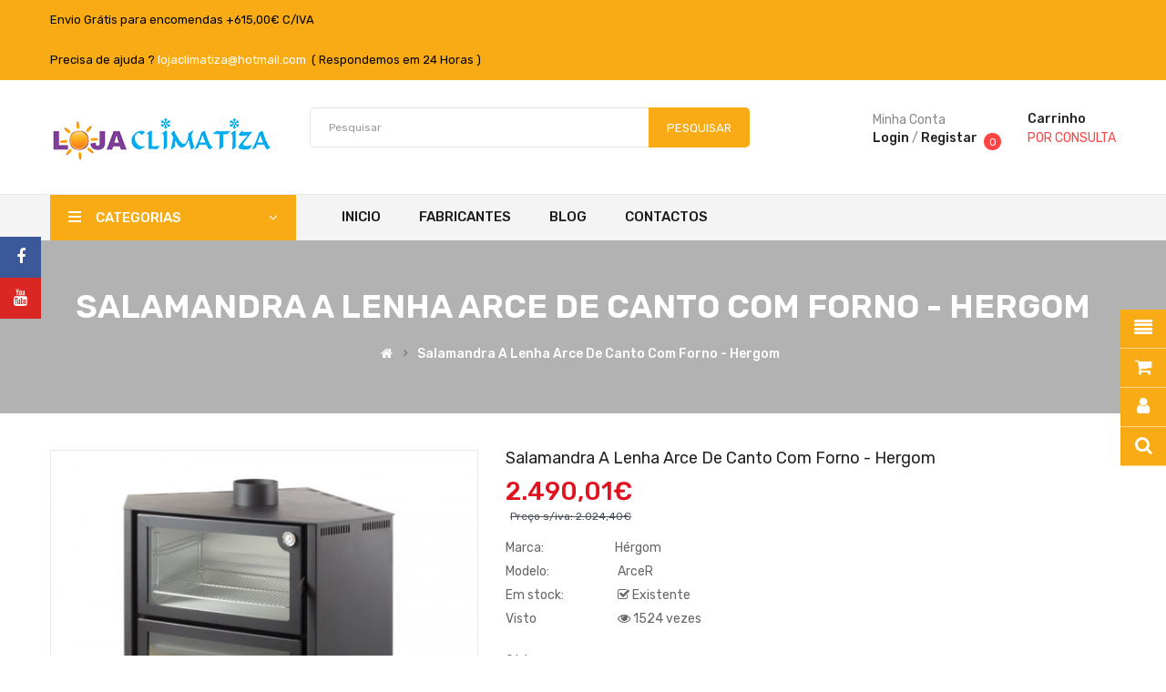

--- FILE ---
content_type: text/html; charset=utf-8
request_url: https://www.lojaclimatiza.com/salamandra-a-lenha-arce-de-canto-com-forno-hergom
body_size: 31388
content:
<!DOCTYPE html>
<html dir="ltr" lang="pt">
<head>
    <link rel="manifest" href="manifest.json" />
<script type="module">
   import 'https://cdn.jsdelivr.net/npm/@pwabuilder/pwaupdate';
   const el = document.createElement('pwa-update');
   document.body.appendChild(el);
</script>
<meta charset="UTF-8" />
<meta http-equiv="X-UA-Compatible" content="IE=edge">
<title>Salamandra a Lenha Arce de Canto com Forno -  Hergom</title>
<base href="https://www.lojaclimatiza.com/" />
<meta name="viewport" content="width=device-width, initial-scale=1"> 
<meta name="description" content="Salamandra a Lenha Arce de Canto com Forno da Hergom - Com Controlo de ar. A combustão é facilmente controlada por reguladores primários e ar secundário." /><meta name="keywords" content="salamandra a lenha arce de canto com forno, hergom, salamandra, salamandras hergom, forno, salamandra com forno, aquecimento, ferro fundido, salamandra a lenha, salamandras, lareiras, salamandras a lenha, salamandra hergom, salamandra lenha, salamandra fo" /><!--[if IE]><meta http-equiv="X-UA-Compatible" content="IE=edge,chrome=1"><![endif]-->
 





















                              
<link rel="stylesheet" href="catalog/view/javascript/bootstrap/css/bootstrap.min.css">
<link rel="stylesheet" href="catalog/view/javascript/font-awesome/css/font-awesome.min.css">
<link rel="stylesheet" href="catalog/view/javascript/soconfig/css/lib.css">
<link rel="stylesheet" href="catalog/view/javascript/soconfig/css/slick.css">
<link rel="stylesheet" href="catalog/view/theme/so-kstore/css/ie9-and-up.css">
<link rel="stylesheet" href="catalog/view/theme/so-kstore/css/custom.css">
<link rel="stylesheet" href="catalog/view/javascript/pe-icon-7-stroke/css/pe-icon-7-stroke.css">
<link rel="stylesheet" href="catalog/view/javascript/pe-icon-7-stroke/css/helper.css">
<link rel="stylesheet" href="catalog/view/javascript/soconfig/css/lightslider.css">
<link rel="stylesheet" href="catalog/view/javascript/jquery/datetimepicker/bootstrap-datetimepicker.min.css">
<link rel="stylesheet" href="catalog/view/javascript/so_askquestion/css/jquery.fancybox.css">
<link rel="stylesheet" href="admin/view/template/extension/module/so_page_builder/assets/css/shortcodes.css">
<link rel="stylesheet" href="catalog/view/javascript/so_page_builder/css/style_render_217.css">
<link rel="stylesheet" href="catalog/view/javascript/so_page_builder/css/style.css">
<link rel="stylesheet" href="catalog/view/javascript/so_megamenu/so_megamenu.css">
<link rel="stylesheet" href="catalog/view/javascript/so_megamenu/wide-grid.css">
<link rel="stylesheet" href="catalog/view/javascript/so_searchpro/css/chosen.css">
<link rel="stylesheet" href="catalog/view/javascript/so_searchpro/css/so_searchpro.css">
<link rel="stylesheet" href="catalog/view/javascript/so_tools/css/style.css">
<link rel="stylesheet" href="catalog/view/javascript/soconfig/css/owl.carousel.css">
<link rel="stylesheet" href="catalog/view/javascript/so_sociallogin/css/so_sociallogin.css">
<link rel="stylesheet" href="catalog/view/theme/so-kstore/css/layout2/amarelo.css">
<link rel="stylesheet" href="catalog/view/theme/so-kstore/css/header/header2.css">
<link rel="stylesheet" href="catalog/view/theme/so-kstore/css/footer/footer2.css">
<link rel="stylesheet" href="catalog/view/theme/so-kstore/css/responsive.css">
<link rel="stylesheet" href="//fonts.googleapis.com/css?family=Rubik:400,400i,500,600,700,&amp;subset=latin">
<style type="text/css">body{font-family: 'Rubik', sans-serif;font-size: 14px !important;}
</style><style type="text/css">#header{color: #000000!important;}.header-top{background: #f8ab14 !important;color: #000000!important;}.header-middle{color: #000000!important;}.header-bottom{color: #000000!important;}</style>
<script src="catalog/view/javascript/jquery/jquery-2.1.1.min.js"></script>
<script src="catalog/view/javascript/bootstrap/js/bootstrap.min.js"></script>
<script src="catalog/view/javascript/soconfig/js/libs.js"></script>
<script src="catalog/view/javascript/soconfig/js/so.system.js"></script>
<script src="catalog/view/javascript/soconfig/js/jquery.sticky-kit.min.js"></script>
<script src="catalog/view/javascript/lazysizes/lazysizes.min.js"></script>
<script src="catalog/view/javascript/soconfig/js/toppanel.js"></script>
<script src="catalog/view/javascript/soconfig/js/slick.js"></script>
<script src="catalog/view/theme/so-kstore/js/common.js"></script>
<script src="catalog/view/theme/so-kstore/js/so.custom.js"></script>
<script src="catalog/view/theme/so-kstore/js/custom.js"></script>
<script src="catalog/view/javascript/soconfig/js/jquery.elevateZoom-3.0.8.min.js"></script>
<script src="catalog/view/javascript/soconfig/js/lightslider.js"></script>
<script src="catalog/view/javascript/jquery/datetimepicker/moment/moment.min.js"></script>
<script src="catalog/view/javascript/jquery/datetimepicker/moment/moment-with-locales.min.js"></script>
<script src="catalog/view/javascript/jquery/datetimepicker/bootstrap-datetimepicker.min.js"></script>
<script src="catalog/view/javascript/so_askquestion/js/jquery.fancybox.js"></script>
<script src="admin/view/template/extension/module/so_page_builder/assets/js/shortcodes.js"></script>
<script src="catalog/view/javascript/so_page_builder/js/section.js"></script>
<script src="catalog/view/javascript/so_page_builder/js/modernizr.video.js"></script>
<script src="catalog/view/javascript/so_page_builder/js/swfobject.js"></script>
<script src="catalog/view/javascript/so_page_builder/js/video_background.js"></script>
<script src="catalog/view/javascript/so_megamenu/so_megamenu.js"></script>
<script src="catalog/view/javascript/so_searchpro/js/chosen.jquery.js"></script>
<script src="catalog/view/javascript/soconfig/js/owl.carousel.js"></script>

 
<link href="https://www.lojaclimatiza.com/salamandra-a-lenha-arce-de-canto-com-forno-hergom" rel="canonical" /><link href="https://www.lojaclimatiza.com/index.php?route=extension/analytics/progressive_web_application/manifest" rel="manifest" /><link href="https://www.lojaclimatiza.com/image/catalog/2021/fav icone.png" rel="icon" /><script type="text/javascript">function isFacebookApp() {var ua = navigator.userAgent || navigator.vendor || window.opera; return (ua.indexOf("FBAN") > -1) || (ua.indexOf("FBAV") > -1);}if (window.location.protocol == "https:" && window.isSecureContext) {if(!isFacebookApp()){if ("serviceWorker" in navigator) {if (navigator.serviceWorker.controller) {console.log("[PWA Builder] active service worker found, no need to register");} else {navigator.serviceWorker.register("https://www.lojaclimatiza.com/index.php?route=extension/analytics/progressive_web_application/service_worker").then(function (reg) {console.log("[PWA Builder] Service worker has been registered for scope: " + reg.scope);});}}} else {console.log("[PWA Builder] The current browser doesn't support service workers.");}} else {console.log("[PWA Builder] The web site is not served from a secure (HTTPS) domain.");}</script><meta name="theme-color" content="#ffffff" /><meta name="msapplication-TileColor" content="#ffffff" /><meta name="mobile-web-app-capable" content="yes" /><meta name="apple-mobile-web-app-capable" content="yes" /><meta name="apple-mobile-web-app-status-bar-style" content="#ffffff" /><meta name="apple-mobile-web-app-title" content="Lojaclimatiza - Recuperadores de Calor Salamandras Caldeiras" /><meta name="application-name" content="Lojaclimatiza" /><meta name="msapplication-TileImage" content="https://www.lojaclimatiza.com/image/cache/catalog/2021/logo512-144x144.png" /><link rel="apple-touch-icon" sizes="57x57" href="https://www.lojaclimatiza.com/image/cache/catalog/2021/logo512-57x57.png" /><link rel="apple-touch-icon" sizes="76x76" href="https://www.lojaclimatiza.com/image/cache/catalog/2021/logo512-76x76.png" /><link rel="apple-touch-icon" sizes="114x114" href="https://www.lojaclimatiza.com/image/cache/catalog/2021/logo512-114x114.png" /><link rel="apple-touch-icon" sizes="120x120" href="https://www.lojaclimatiza.com/image/cache/catalog/2021/logo512-120x120.png" /><link rel="apple-touch-icon" sizes="144x144" href="https://www.lojaclimatiza.com/image/cache/catalog/2021/logo512-144x144.png" /><link rel="apple-touch-icon" sizes="152x152" href="https://www.lojaclimatiza.com/image/cache/catalog/2021/logo512-152x152.png" /><link rel="apple-touch-icon" sizes="167x167" href="https://www.lojaclimatiza.com/image/cache/catalog/2021/logo512-167x167.png" /><link rel="apple-touch-icon" sizes="180x180" href="https://www.lojaclimatiza.com/image/cache/catalog/2021/logo512-180x180.png" /><meta name="msapplication-square70x70logo" content="https://www.lojaclimatiza.com/image/cache/catalog/2021/logo512-70x70.png" /><meta name="msapplication-square150x150logo" content="https://www.lojaclimatiza.com/image/cache/catalog/2021/logo512-150x150.png" /><meta name="msapplication-square310x310logo" content="https://www.lojaclimatiza.com/image/cache/catalog/2021/logo512-310x310.png" /><link rel="icon" sizes="128x128" href="https://www.lojaclimatiza.com/image/cache/catalog/2021/logo512-128x128.png" /><link rel="icon" sizes="192x192" href="https://www.lojaclimatiza.com/image/cache/catalog/2021/logo512-192x192.png" /><!-- Google tag (gtag.js) --> <script async src="https://www.googletagmanager.com/gtag/js?id=AW-10971198811"></script> <script> window.dataLayer = window.dataLayer || []; function gtag(){dataLayer.push(arguments);} gtag('js', new Date()); gtag('config', 'AW-10971198811'); </script>
 
<script>
  (function(i,s,o,g,r,a,m){i['GoogleAnalyticsObject']=r;i[r]=i[r]||function(){
  (i[r].q=i[r].q||[]).push(arguments)},i[r].l=1*new Date();a=s.createElement(o),
  m=s.getElementsByTagName(o)[0];a.async=1;a.src=g;m.parentNode.insertBefore(a,m)
  })(window,document,'script','//www.google-analytics.com/analytics.js','ga');

  ga('create', 'UA-26474485-1', 'lojaclimatiza.com');
  ga('send', 'pageview');

</script> 

                <script>
                    var trustpilot_script_url = 'https://invitejs.trustpilot.com/tp.min.js';
                    var trustpilot_key = 'arIzsu5f1eZPEIZR';
                    var trustpilot_widget_script_url = '//widget.trustpilot.com/bootstrap/v5/tp.widget.bootstrap.min.js';
                    var trustpilot_trustbox_settings = {"trustboxes":[{"enabled":"enabled","snippet":"[base64]","customizations":"[base64]","defaults":"[base64]","page":"product","position":"before","corner":"top: #{Y}px; left: #{X}px;","paddingx":"0","paddingy":"0","zindex":"1000","clear":"both","xpaths":"[base64]","sku":"","name":"Salamandra a Lenha Arce de Canto com Forno -  Hergom","widgetName":"Review Collector","repeatable":false,"uuid":"aef1bd02-0b0d-d196-2668-1d6f40c95af2","error":null,"repeatXpath":{"xpathById":{"prefix":"","suffix":""},"xpathFromRoot":{"prefix":"","suffix":""}},"width":"100%","height":"52px","locale":"pt-PT"}],"activeTrustbox":0,"pageUrls":{"landing":"https:\/\/www.lojaclimatiza.com\/","category":"https:\/\/www.lojaclimatiza.com\/index.php?route=product\/category&path=21","product":"https:\/\/www.lojaclimatiza.com\/index.php?route=product\/product&product_id=5328"}};
                    var trustpilot_integration_app_url = '//ecommscript-integrationapp.trustpilot.com';
                    var trustpilot_preview_css_url = '//ecommplugins-scripts.trustpilot.com/v2.1/css/preview.min.css';
                    var trustpilot_preview_script_url = '//ecommplugins-scripts.trustpilot.com/v2.1/js/preview.min.js';
                </script>
                <script type="text/javascript" src="/catalog/view/javascript/trustpilot/register.min.js"></script>
                <script type="text/javascript" src="/catalog/view/javascript/trustpilot/trustbox.min.js"></script>
                <script type="text/javascript" src="/catalog/view/javascript/trustpilot/preview.min.js"></script>
            
</head>
	
<body class="product-product ltr layout-2">
<div id="wrapper" class="wrapper-full banners-effect-2">  
 

	
<header id="header" class=" variant typeheader-2">
	  
	<div class="header-top hidden-compact">	
		<div class="container">
			<div class="row">
				<div class="header-top-left col-lg-8 col-md-8 col-sm-6 col-xs-5">
											<div class="welcome-msg hidden-sm hidden-xs">
								                            Envio Grátis para encomendas +615,00€ C/IVA
          
	                         
						</div>
						
										<div class="telephone hidden-md hidden-sm hidden-xs">
						<center>Precisa de ajuda ? <a style="color:white;" href="mailto:lojaclimatiza@hotmail.com">lojaclimatiza@hotmail.com</a>  ( Respondemos em 24 Horas )</center>
					</div>
						
					<div class="account hidden-lg hidden-md" id="my_account"><a href="https://www.lojaclimatiza.com/index.php?route=account/account" title="Minha conta" class="btn-xs dropdown-toggle" data-toggle="dropdown"> <span>Minha conta</span> <span class="fa fa-angle-down"></span></a>
						<ul class="dropdown-menu ">
							<li><a href="https://www.lojaclimatiza.com/index.php?route=account/account">Minha conta</a></li>
							<li><a href="https://www.lojaclimatiza.com/index.php?route=account/order">Histórico de Pedidos</a></li>
							<li><a href="https://www.lojaclimatiza.com/index.php?route=account/transaction">Transações</a></li>
							<li><a href="https://www.lojaclimatiza.com/index.php?route=account/download">Downloads</a></li>
							 
						</ul>
					</div>				
				</div>
				<div class="header-top-right collapsed-block col-lg-4 col-md-4 col-sm-6 col-xs-7">		
					<div class="inner">				
						<ul class="top-link list-inline lang-curr">
									
							<li class="currency">    </li> 						
						</ul>
				
						 
							
					</div>
				</div>
			</div>
		</div>		
	</div>
	
	
	<div class="header-middle ">
		<div class="container">
			<div class="row">			
				<div class="navbar-logo col-lg-3 col-md-3 col-sm-4 col-xs-5">
					<div class="logo">
				   								   <a href="https://www.lojaclimatiza.com/"><img class="lazyload" data-sizes="auto" src="[data-uri]" data-src="https://www.lojaclimatiza.com/image/catalog/2020/logoclimaa.png" title="Loja Climatiza - Recuperadores, Lareiras, Salamandras, Caldeiras ao melhor PREÇO!" alt="Loja Climatiza - Recuperadores, Lareiras, Salamandras, Caldeiras ao melhor PREÇO!" /></a>
			    
        
				   	</div>
				</div>
				<div class="middle2 col-lg-9 col-md-9 col-sm-8 col-xs-7">	
					<div class="search-header-w">
						<div class="icon-search hidden-lg hidden-md hidden-sm"><i class="fa fa-search"></i></div>								
						  
<div id="sosearchpro" class="sosearchpro-wrapper so-search ">
	 
	
	<form method="GET" action="index.php">
		<div id="search0" class="search input-group form-group">
			  

			
							<input class="autosearch-input form-control" type="text" value="" size="50" autocomplete="off" placeholder="Pesquisar" name="search">
						<button type="submit" class="button-search btn btn-default btn-lg" name="submit_search"><i class="fa fa-search"></i> <span>Pesquisar </span></button>
		</div>

		
		<input type="hidden" name="route" value="product/search"/>
	</form>
</div>
<script type="text/javascript">
	jQuery(document).ready(function($) {
		$(".chosen-select").chosen({
			width: '100%'
		});
	})
</script>
<script type="text/javascript">
// Autocomplete */
(function($) {
	$.fn.Soautocomplete = function(option) {
		return this.each(function() {
			this.timer = null;
			this.items = new Array();

			$.extend(this, option);

			$(this).attr('autocomplete', 'off');

			// Focus
			$(this).on('focus', function() {
				this.request();
			});

			// Blur
			$(this).on('blur', function() {
				setTimeout(function(object) {
					object.hide();
				}, 200, this);
			});

			// Keydown
			$(this).on('keydown', function(event) {
				switch(event.keyCode) {
					case 27: // escape
						this.hide();
						break;
					default:
						this.request();
						break;
				}
			});

			// Click
			this.click = function(event) {
				event.preventDefault();

				value = $(event.target).parent().attr('data-value');

				if (value && this.items[value]) {
					this.select(this.items[value]);
				}
			}

			// Show
			this.show = function() {
				var pos = $(this).position();

				$(this).siblings('ul.dropdown-menu').css({
					top: pos.top + $(this).outerHeight(),
					left: pos.left
				});

				$(this).siblings('ul.dropdown-menu').show();
			}

			// Hide
			this.hide = function() {
				$(this).siblings('ul.dropdown-menu').hide();
			}

			// Request
			this.request = function() {
				clearTimeout(this.timer);

				this.timer = setTimeout(function(object) {
					object.source($(object).val(), $.proxy(object.response, object));
				}, 200, this);
			}

			// Response
			this.response = function(json) {
				html = '';

				if (json.length) {
					for (i = 0; i < json.length; i++) {
						this.items[json[i]['value']] = json[i];
					}

					for (i = 0; i < json.length; i++) {
						if (!json[i]['category']) {
						html += '<li class="media" data-value="' + json[i]['value'] + '" title="' + json[i]['label'] + '">';
						if(json[i]['image'] && json[i]['show_image'] && json[i]['show_image'] == 1 ) {
							html += '	<a class="media-left" href="' + json[i]['link'] + '"><img class="pull-left" src="' + json[i]['image'] + '"></a>';
						}

						html += '<div class="media-body">';
						html += '<a href="' + json[i]['link'] + '" title="' + json[i]['label'] + '"><span>' +json[i]['cate_name'] + json[i]['label'] + '</span></a>';
						if(json[i]['price'] && json[i]['show_price'] && json[i]['show_price'] == 1){
							html += '	<div class="box-price">';
							if (!json[i]['special']) {
								html += '<span class="price">Preço : '+json[i]['price']+'</span>';;
							} else {
								html += '</span><span class="price-new">' + json[i]['special'] + '</span>'+'<span class="price-old" style="text-decoration:line-through;">' + json[i]['price']  ;
							}
							
							html += '	</div>';
						}
						html += '</div></li>';
						html += '<li class="clearfix"></li>';
						}
					}

					// Get all the ones with a categories
					var category = new Array();

					for (i = 0; i < json.length; i++) {
						if (json[i]['category']) {
							if (!category[json[i]['category']]) {
								category[json[i]['category']] = new Array();
								category[json[i]['category']]['name'] = json[i]['category'];
								category[json[i]['category']]['item'] = new Array();
							}

							category[json[i]['category']]['item'].push(json[i]);
						}
					}

					for (i in category) {
						html += '<li class="dropdown-header">' + category[i]['name'] + '</li>';

						for (j = 0; j < category[i]['item'].length; j++) {
							html += '<li data-value="' + category[i]['item'][j]['value'] + '"><a href="#">&nbsp;&nbsp;&nbsp;' + category[i]['item'][j]['label'] + '</a></li>';
						}
					}
				}

				if (html) {
					this.show();
				} else {
					this.hide();
				}

				$(this).siblings('ul.dropdown-menu').html(html);
			}

			$(this).after('<ul class="dropdown-menu"></ul>');

		});
	}
})(window.jQuery);

$(document).ready(function() {
	var selector = '#search0';
	var total = 0;
	var showimage = 1;
	var showprice = 1;
	var character = 3                     ;
	var height = 70;
	var width = 55;

	$(selector).find('input[name=\'search\']').Soautocomplete({
		delay: 500,
		source: function(request, response) {
			var category_id = $(".select_category select[name=\"category_id\"]").first().val();
			if(typeof(category_id) == 'undefined')
				category_id = 0;
				var limit = 5;
			if(request.length >= character){
				$.ajax({
					url: 'index.php?route=extension/module/so_searchpro/autocomplete&filter_category_id='+category_id+'&limit='+limit+'&width='+width+'&height='+height+'&filter_name='+encodeURIComponent(request),
					dataType: 'json',
					success: function(json) {
						response($.map(json, function(item) {
							total = 0;
							if(item.total){
								total = item.total;
							}

							return {
								price:   item.price,
								special: item.special,
								tax		:     item.tax,
								label:   item.name,
								cate_name:   (item.category_name) ? item.category_name + ' > ' : '',
								image:   item.image,
								link:    item.link,
								minimum:    item.minimum,
								show_price:  showprice,
								show_image:  showimage,
								value:   item.product_id,
							}
						}));
					}
				});
			}
		},
	});
});

</script>
  <script type="text/javascript" src="catalog/view/javascript/so_tools/js/script.js"></script>
<div id="so-groups" class="right so-groups-sticky hidden-xs" style="top: 340px">
		<a class="sticky-categories" data-target="popup" data-popup="#popup-categories"><span>Categorias</span><i class="fa fa-align-justify"></i></a>
			<a class="sticky-mycart" data-target="popup" data-popup="#popup-mycart"><span>Carrinho</span><i class="fa fa-shopping-cart"></i></a>
			<a class="sticky-myaccount" data-target="popup" data-popup="#popup-myaccount"><span>Conta</span><i class="fa fa-user"></i></a>
			<a class="sticky-mysearch" data-target="popup" data-popup="#popup-mysearch"><span>Procurar</span><i class="fa fa-search"></i></a>
			
		<div class="popup popup-categories popup-hidden" id="popup-categories">
		<div class="popup-screen">
			<div class="popup-position">
				<div class="popup-container popup-small">
					<div class="popup-header">
						<span><i class="fa fa-align-justify"></i>Todas as categorias</span>
						<a class="popup-close" data-target="popup-close" data-popup-close="#popup-categories">&times;</a>
					</div>
					<div class="popup-content">
												<div class="nav-secondary">
							<ul>
																										<li>
																					<span class="nav-action">
												<i class="fa fa-plus more"></i>
												<i class="fa fa-minus less"></i>
											</span>
																				<a href="https://www.lojaclimatiza.com/lareiras"><i class="fa fa-chevron-down nav-arrow"></i>Lareiras</a>
																					<ul class="level-2">
																																						<li>
																												<a href="https://www.lojaclimatiza.com/lareiras/lareiras-bioetanol"><i class="fa fa-chevron-right flip nav-arrow"></i>Lareiras Bioetanol</a>
																											</li>
																																						<li>
																												<a href="https://www.lojaclimatiza.com/lareiras/lareiras-exterior"><i class="fa fa-chevron-right flip nav-arrow"></i>Lareiras Exterior</a>
																											</li>
																																						<li>
																												<a href="https://www.lojaclimatiza.com/lareiras/lareiras-gas"><i class="fa fa-chevron-right flip nav-arrow"></i>Lareiras Gás </a>
																											</li>
																																						<li>
																												<a href="https://www.lojaclimatiza.com/lareiras/lareiras-suspensas-a-lenha"><i class="fa fa-chevron-right flip nav-arrow"></i>Lareiras Suspensas a Lenha</a>
																											</li>
																																						<li>
																												<a href="https://www.lojaclimatiza.com/lareiras/lareiras-eletricas"><i class="fa fa-chevron-right flip nav-arrow"></i>Lareiras Elétricas</a>
																											</li>
																							</ul>
																			</li>
																										<li>
																					<span class="nav-action">
												<i class="fa fa-plus more"></i>
												<i class="fa fa-minus less"></i>
											</span>
																				<a href="https://www.lojaclimatiza.com/produtos-para-manutencao-recuperadores-de-calor-salamandras-caldeiras"><i class="fa fa-chevron-down nav-arrow"></i>Produtos de Manutenção</a>
																					<ul class="level-2">
																																						<li>
																												<a href="https://www.lojaclimatiza.com/produtos-para-manutencao-recuperadores-de-calor-salamandras-caldeiras/ventiladores"><i class="fa fa-chevron-right flip nav-arrow"></i>Acessórios </a>
																											</li>
																																						<li>
																													<span class="nav-action">
																<i class="fa fa-plus more"></i>
																<i class="fa fa-minus less"></i>
															</span>
																												<a href="https://www.lojaclimatiza.com/produtos-para-manutencao-recuperadores-de-calor-salamandras-caldeiras/aspirador-cinzas"><i class="fa fa-chevron-right flip nav-arrow"></i>Aspirador de cinzas </a>
																													<ul class="level-3">
																																	<li><a href="https://www.lojaclimatiza.com/produtos-para-manutencao-recuperadores-de-calor-salamandras-caldeiras/aspirador-cinzas/produtos-para-manutencao-recuperadores-de-calor-salamandras-caldeiras-aspirador-de-cinzas-e-acess-acess">Acessórios para aspiradores</a></li>
																																	<li><a href="https://www.lojaclimatiza.com/produtos-para-manutencao-recuperadores-de-calor-salamandras-caldeiras/aspirador-cinzas/produtos-para-manutencao-recuperadores-de-calor-salamandras-caldeiras-aspirador-de-cinzas-e-acess-aspiradores">Aspiradores de Cinzas</a></li>
																															</ul>
																											</li>
																																						<li>
																												<a href="https://www.lojaclimatiza.com/produtos-para-manutencao-recuperadores-de-calor-salamandras-caldeiras/combustiveis"><i class="fa fa-chevron-right flip nav-arrow"></i>Combustíveis </a>
																											</li>
																																						<li>
																												<a href="https://www.lojaclimatiza.com/produtos-para-manutencao-recuperadores-de-calor-salamandras-caldeiras/produtos-para-manutencao-recuperadores-de-calor-salamandras-caldeiras-pasta-para-manuten"><i class="fa fa-chevron-right flip nav-arrow"></i>Creme para Manutenção</a>
																											</li>
																																						<li>
																												<a href="https://www.lojaclimatiza.com/produtos-para-manutencao-recuperadores-de-calor-salamandras-caldeiras/escovilhao"><i class="fa fa-chevron-right flip nav-arrow"></i>Escovilhão </a>
																											</li>
																																						<li>
																												<a href="https://www.lojaclimatiza.com/produtos-para-manutencao-recuperadores-de-calor-salamandras-caldeiras/juntas"><i class="fa fa-chevron-right flip nav-arrow"></i>Juntas/Cordões </a>
																											</li>
																																						<li>
																												<a href="https://www.lojaclimatiza.com/produtos-para-manutencao-recuperadores-de-calor-salamandras-caldeiras/limpa-chamines"><i class="fa fa-chevron-right flip nav-arrow"></i>Limpa Chaminés</a>
																											</li>
																																						<li>
																												<a href="https://www.lojaclimatiza.com/produtos-para-manutencao-recuperadores-de-calor-salamandras-caldeiras/produtos-para-manutencao-recuperadores-de-calor-salamandras-caldeiras-limpa-vidros"><i class="fa fa-chevron-right flip nav-arrow"></i>Limpa Vidros </a>
																											</li>
																																						<li>
																												<a href="https://www.lojaclimatiza.com/produtos-para-manutencao-recuperadores-de-calor-salamandras-caldeiras/luvas"><i class="fa fa-chevron-right flip nav-arrow"></i>Luvas</a>
																											</li>
																																						<li>
																												<a href="https://www.lojaclimatiza.com/produtos-para-manutencao-recuperadores-de-calor-salamandras-caldeiras/mastique-colas"><i class="fa fa-chevron-right flip nav-arrow"></i>Mastique/Colas</a>
																											</li>
																																						<li>
																												<a href="https://www.lojaclimatiza.com/produtos-para-manutencao-recuperadores-de-calor-salamandras-caldeiras/produtos-para-manutencao-recuperadores-de-calor-salamandras-caldeiras-tintas"><i class="fa fa-chevron-right flip nav-arrow"></i>Produtos de Limpeza</a>
																											</li>
																																						<li>
																												<a href="https://www.lojaclimatiza.com/produtos-para-manutencao-recuperadores-de-calor-salamandras-caldeiras/produtos-para-manutencao-recuperadores-de-calor-salamandras-caldeiras-termostatos-e-term"><i class="fa fa-chevron-right flip nav-arrow"></i>Termostatos e Acessórios </a>
																											</li>
																																						<li>
																												<a href="https://www.lojaclimatiza.com/produtos-para-manutencao-recuperadores-de-calor-salamandras-caldeiras/tintas"><i class="fa fa-chevron-right flip nav-arrow"></i>Tintas</a>
																											</li>
																							</ul>
																			</li>
																										<li>
																					<span class="nav-action">
												<i class="fa fa-plus more"></i>
												<i class="fa fa-minus less"></i>
											</span>
																				<a href="https://www.lojaclimatiza.com/radiadores-toalheiros"><i class="fa fa-chevron-down nav-arrow"></i>Radiadores e Toalheiros</a>
																					<ul class="level-2">
																																						<li>
																												<a href="https://www.lojaclimatiza.com/radiadores-toalheiros/radiadores-e-toalheiros-agua-acessorios"><i class="fa fa-chevron-right flip nav-arrow"></i>Acessórios </a>
																											</li>
																																						<li>
																												<a href="https://www.lojaclimatiza.com/radiadores-toalheiros/cabecas-termostaticas"><i class="fa fa-chevron-right flip nav-arrow"></i>Cabeças Termostáticas </a>
																											</li>
																																						<li>
																												<a href="https://www.lojaclimatiza.com/radiadores-toalheiros/espelhos"><i class="fa fa-chevron-right flip nav-arrow"></i>Espelhos</a>
																											</li>
																																						<li>
																												<a href="https://www.lojaclimatiza.com/radiadores-toalheiros/kits-de-tampoes"><i class="fa fa-chevron-right flip nav-arrow"></i>Kits de Tampões </a>
																											</li>
																																						<li>
																												<a href="https://www.lojaclimatiza.com/radiadores-toalheiros/ponteiras"><i class="fa fa-chevron-right flip nav-arrow"></i>Ponteiras</a>
																											</li>
																																						<li>
																													<span class="nav-action">
																<i class="fa fa-plus more"></i>
																<i class="fa fa-minus less"></i>
															</span>
																												<a href="https://www.lojaclimatiza.com/radiadores-toalheiros/radiadores-e-toalheiros"><i class="fa fa-chevron-right flip nav-arrow"></i>Radiadores </a>
																													<ul class="level-3">
																																	<li><a href="https://www.lojaclimatiza.com/radiadores-toalheiros/radiadores-e-toalheiros/radiadores-e-toalheiros-eletricos">Elétricos </a></li>
																																	<li><a href="https://www.lojaclimatiza.com/radiadores-toalheiros/radiadores-e-toalheiros/radiadores-e-toalheiros-agua-kits-de-elementos-de-radiadores-e-acessorios">Kits de Elementos de Radiadores e Acessórios</a></li>
																															</ul>
																											</li>
																																						<li>
																												<a href="https://www.lojaclimatiza.com/radiadores-toalheiros/suportes-radiadores"><i class="fa fa-chevron-right flip nav-arrow"></i>Suportes</a>
																											</li>
																																						<li>
																													<span class="nav-action">
																<i class="fa fa-plus more"></i>
																<i class="fa fa-minus less"></i>
															</span>
																												<a href="https://www.lojaclimatiza.com/radiadores-toalheiros/radiadores-e-toalheiros-agua-toalheiros"><i class="fa fa-chevron-right flip nav-arrow"></i>Toalheiros</a>
																													<ul class="level-3">
																																	<li><a href="https://www.lojaclimatiza.com/radiadores-toalheiros/radiadores-e-toalheiros-agua-toalheiros/agua">Água</a></li>
																																	<li><a href="https://www.lojaclimatiza.com/radiadores-toalheiros/radiadores-e-toalheiros-agua-toalheiros/eletricos">Elétricos </a></li>
																															</ul>
																											</li>
																																						<li>
																												<a href="https://www.lojaclimatiza.com/radiadores-toalheiros/valvulas-torneiras"><i class="fa fa-chevron-right flip nav-arrow"></i>Válvulas (torneiras)</a>
																											</li>
																							</ul>
																			</li>
																										<li>
																					<span class="nav-action">
												<i class="fa fa-plus more"></i>
												<i class="fa fa-minus less"></i>
											</span>
																				<a href="https://www.lojaclimatiza.com/recuperadores-de-calor-lenha-pellets-gas-etc"><i class="fa fa-chevron-down nav-arrow"></i>Recuperador de Calor</a>
																					<ul class="level-2">
																																						<li>
																													<span class="nav-action">
																<i class="fa fa-plus more"></i>
																<i class="fa fa-minus less"></i>
															</span>
																												<a href="https://www.lojaclimatiza.com/recuperadores-de-calor-lenha-pellets-gas-etc/recuperadores-de-calor-a-pellets"><i class="fa fa-chevron-right flip nav-arrow"></i>Recuperadores a pellets</a>
																													<ul class="level-3">
																																	<li><a href="https://www.lojaclimatiza.com/recuperadores-de-calor-lenha-pellets-gas-etc/recuperadores-de-calor-a-pellets/ar-canalizavel">Recuperadores Ar Canalizável </a></li>
																																	<li><a href="https://www.lojaclimatiza.com/recuperadores-de-calor-lenha-pellets-gas-etc/recuperadores-de-calor-a-pellets/pellets-com-ventilacao">Recuperadores com Ventilação</a></li>
																																	<li><a href="https://www.lojaclimatiza.com/recuperadores-de-calor-lenha-pellets-gas-etc/recuperadores-de-calor-a-pellets/recuperadores-a-pellets-aquecimento-central">Recuperadores Aquecimento Central</a></li>
																																	<li><a href="https://www.lojaclimatiza.com/recuperadores-de-calor-lenha-pellets-gas-etc/recuperadores-de-calor-a-pellets/acessorios-recuperador-de-pellets">Acessórios </a></li>
																															</ul>
																											</li>
																																						<li>
																													<span class="nav-action">
																<i class="fa fa-plus more"></i>
																<i class="fa fa-minus less"></i>
															</span>
																												<a href="https://www.lojaclimatiza.com/recuperadores-de-calor-lenha-pellets-gas-etc/recuperadores-de-calor-lenha"><i class="fa fa-chevron-right flip nav-arrow"></i>Recuperadores a lenha</a>
																													<ul class="level-3">
																																	<li><a href="https://www.lojaclimatiza.com/recuperadores-de-calor-lenha-pellets-gas-etc/recuperadores-de-calor-lenha/com-ventilacao">Recuperadores com Ventilação</a></li>
																																	<li><a href="https://www.lojaclimatiza.com/recuperadores-de-calor-lenha-pellets-gas-etc/recuperadores-de-calor-lenha/sem-ventilacao">Recuperadores sem Ventilação</a></li>
																																	<li><a href="https://www.lojaclimatiza.com/recuperadores-de-calor-lenha-pellets-gas-etc/recuperadores-de-calor-lenha/recuperadores-de-calor-a-lenha-com-ventilacao-opcional">Recuperadores com Ventilação Opcional</a></li>
																																	<li><a href="https://www.lojaclimatiza.com/recuperadores-de-calor-lenha-pellets-gas-etc/recuperadores-de-calor-lenha/recuperador-lenha-para-aquecimento-central">Recuperadores Aquecimento Central</a></li>
																																	<li><a href="https://www.lojaclimatiza.com/recuperadores-de-calor-lenha-pellets-gas-etc/recuperadores-de-calor-lenha/com-porta-de-guilhotina">Recuperadores Porta de Guilhotina </a></li>
																																	<li><a href="https://www.lojaclimatiza.com/recuperadores-de-calor-lenha-pellets-gas-etc/recuperadores-de-calor-lenha/acessorios-recuperador-de-lenha">Acessórios </a></li>
																															</ul>
																											</li>
																																						<li>
																													<span class="nav-action">
																<i class="fa fa-plus more"></i>
																<i class="fa fa-minus less"></i>
															</span>
																												<a href="https://www.lojaclimatiza.com/recuperadores-de-calor-lenha-pellets-gas-etc/recuperadores-a-gas"><i class="fa fa-chevron-right flip nav-arrow"></i>Recuperadores a gás</a>
																													<ul class="level-3">
																																	<li><a href="https://www.lojaclimatiza.com/recuperadores-de-calor-lenha-pellets-gas-etc/recuperadores-a-gas/equipamentos">Recuperadores a Gás</a></li>
																																	<li><a href="https://www.lojaclimatiza.com/recuperadores-de-calor-lenha-pellets-gas-etc/recuperadores-a-gas/recuperadores-a-gas-acessorios">Acessórios </a></li>
																															</ul>
																											</li>
																																						<li>
																												<a href="https://www.lojaclimatiza.com/recuperadores-de-calor-lenha-pellets-gas-etc/recuperadores-a-etanol"><i class="fa fa-chevron-right flip nav-arrow"></i>Recuperadores a Bioetanol</a>
																											</li>
																							</ul>
																			</li>
																										<li>
																				<a href="https://www.lojaclimatiza.com/vmc"><i class="fa fa-chevron-down nav-arrow"></i>VMC</a>
																			</li>
																										<li>
																					<span class="nav-action">
												<i class="fa fa-plus more"></i>
												<i class="fa fa-minus less"></i>
											</span>
																				<a href="https://www.lojaclimatiza.com/salamandras-lenha-pellets"><i class="fa fa-chevron-down nav-arrow"></i>Salamandras (Lenha, Pellets) </a>
																					<ul class="level-2">
																																						<li>
																													<span class="nav-action">
																<i class="fa fa-plus more"></i>
																<i class="fa fa-minus less"></i>
															</span>
																												<a href="https://www.lojaclimatiza.com/salamandras-lenha-pellets/salamandras-a-lenha"><i class="fa fa-chevron-right flip nav-arrow"></i>Salamandras a lenha </a>
																													<ul class="level-3">
																																	<li><a href="https://www.lojaclimatiza.com/salamandras-lenha-pellets/salamandras-a-lenha/salamandras-a-lenha-com-ventilacao">Salamandras a Lenha com Ventilação</a></li>
																																	<li><a href="https://www.lojaclimatiza.com/salamandras-lenha-pellets/salamandras-a-lenha/lenha-sem-ventilacao">Salamandras a lenha sem Ventilação</a></li>
																																	<li><a href="https://www.lojaclimatiza.com/salamandras-lenha-pellets/salamandras-a-lenha/salamandras-a-lenha-para-aquecimento-central">Salamandras Aquecimento central</a></li>
																																	<li><a href="https://www.lojaclimatiza.com/salamandras-lenha-pellets/salamandras-a-lenha/salamandras-a-lenha-ventilacao-opcional">Salamandras Ventilação Opcional </a></li>
																																	<li><a href="https://www.lojaclimatiza.com/salamandras-lenha-pellets/salamandras-a-lenha/com-forno">Salamandras a lenha com Forno  </a></li>
																																	<li><a href="https://www.lojaclimatiza.com/salamandras-lenha-pellets/salamandras-a-lenha/acessorios-salamandras-lenha">Acessórios </a></li>
																															</ul>
																											</li>
																																						<li>
																													<span class="nav-action">
																<i class="fa fa-plus more"></i>
																<i class="fa fa-minus less"></i>
															</span>
																												<a href="https://www.lojaclimatiza.com/salamandras-lenha-pellets/salamandras-a-pellets"><i class="fa fa-chevron-right flip nav-arrow"></i>Salamandras a pellets </a>
																													<ul class="level-3">
																																	<li><a href="https://www.lojaclimatiza.com/salamandras-lenha-pellets/salamandras-a-pellets/salamandras-a-pellets-ar-canalizaado">Ar Canalizado</a></li>
																																	<li><a href="https://www.lojaclimatiza.com/salamandras-lenha-pellets/salamandras-a-pellets/salamandras-pellets-ventiladas">Ventiladas</a></li>
																																	<li><a href="https://www.lojaclimatiza.com/salamandras-lenha-pellets/salamandras-a-pellets/salamandras-pellets-para-aquecimento-central">Para Aquecimento Central</a></li>
																															</ul>
																											</li>
																																						<li>
																													<span class="nav-action">
																<i class="fa fa-plus more"></i>
																<i class="fa fa-minus less"></i>
															</span>
																												<a href="https://www.lojaclimatiza.com/salamandras-lenha-pellets/salamandras-a-gas"><i class="fa fa-chevron-right flip nav-arrow"></i>Salamandras a Gás</a>
																													<ul class="level-3">
																																	<li><a href="https://www.lojaclimatiza.com/salamandras-lenha-pellets/salamandras-a-gas/salamandras-a-gas-equipamentos">Salamandras a gás</a></li>
																																	<li><a href="https://www.lojaclimatiza.com/salamandras-lenha-pellets/salamandras-a-gas/salamandras-a-gas-acessorios">Acessórios</a></li>
																															</ul>
																											</li>
																							</ul>
																			</li>
																										<li>
																					<span class="nav-action">
												<i class="fa fa-plus more"></i>
												<i class="fa fa-minus less"></i>
											</span>
																				<a href="https://www.lojaclimatiza.com/caldeiras-lenha-pellets-gas-etc"><i class="fa fa-chevron-down nav-arrow"></i>Caldeiras (Lenha, Pellets, Gás, etc) </a>
																					<ul class="level-2">
																																						<li>
																													<span class="nav-action">
																<i class="fa fa-plus more"></i>
																<i class="fa fa-minus less"></i>
															</span>
																												<a href="https://www.lojaclimatiza.com/caldeiras-lenha-pellets-gas-etc/lenha"><i class="fa fa-chevron-right flip nav-arrow"></i>Caldeiras a Lenha</a>
																													<ul class="level-3">
																																	<li><a href="https://www.lojaclimatiza.com/caldeiras-lenha-pellets-gas-etc/lenha/caldeiras-a-lenha">Caldeiras a Lenha</a></li>
																																	<li><a href="https://www.lojaclimatiza.com/caldeiras-lenha-pellets-gas-etc/lenha/acessorios-para-caldeiras-a-lenha">Acessórios para caldeiras a lenha</a></li>
																															</ul>
																											</li>
																																						<li>
																													<span class="nav-action">
																<i class="fa fa-plus more"></i>
																<i class="fa fa-minus less"></i>
															</span>
																												<a href="https://www.lojaclimatiza.com/caldeiras-lenha-pellets-gas-etc/caldeiras-pellets"><i class="fa fa-chevron-right flip nav-arrow"></i>Caldeiras a Pellets</a>
																													<ul class="level-3">
																																	<li><a href="https://www.lojaclimatiza.com/caldeiras-lenha-pellets-gas-etc/caldeiras-pellets/caldeiras-a-pellets">  Caldeiras</a></li>
																																	<li><a href="https://www.lojaclimatiza.com/caldeiras-lenha-pellets-gas-etc/caldeiras-pellets/silos-para-pellets">Silos para Pellets </a></li>
																															</ul>
																											</li>
																																						<li>
																													<span class="nav-action">
																<i class="fa fa-plus more"></i>
																<i class="fa fa-minus less"></i>
															</span>
																												<a href="https://www.lojaclimatiza.com/caldeiras-lenha-pellets-gas-etc/gas"><i class="fa fa-chevron-right flip nav-arrow"></i>Caldeiras a Gás</a>
																													<ul class="level-3">
																																	<li><a href="https://www.lojaclimatiza.com/caldeiras-lenha-pellets-gas-etc/gas/caldeiras">Caldeiras a Gás</a></li>
																																	<li><a href="https://www.lojaclimatiza.com/caldeiras-lenha-pellets-gas-etc/gas/acessorios-para-caldeiras-a-gas">Acessórios para caldeiras a Gás</a></li>
																															</ul>
																											</li>
																																						<li>
																													<span class="nav-action">
																<i class="fa fa-plus more"></i>
																<i class="fa fa-minus less"></i>
															</span>
																												<a href="https://www.lojaclimatiza.com/caldeiras-lenha-pellets-gas-etc/gasoleo"><i class="fa fa-chevron-right flip nav-arrow"></i>Caldeiras a Gasóleo</a>
																													<ul class="level-3">
																																	<li><a href="https://www.lojaclimatiza.com/caldeiras-lenha-pellets-gas-etc/gasoleo/caldeiras-a-gasoleo">Caldeiras</a></li>
																															</ul>
																											</li>
																																						<li>
																												<a href="https://www.lojaclimatiza.com/caldeiras-lenha-pellets-gas-etc/caldeira-policombustivel"><i class="fa fa-chevron-right flip nav-arrow"></i>Policombustível  </a>
																											</li>
																																						<li>
																												<a href="https://www.lojaclimatiza.com/caldeiras-lenha-pellets-gas-etc/acessorios-caldeiras"><i class="fa fa-chevron-right flip nav-arrow"></i>Acessórios </a>
																											</li>
																																						<li>
																													<span class="nav-action">
																<i class="fa fa-plus more"></i>
																<i class="fa fa-minus less"></i>
															</span>
																												<a href="https://www.lojaclimatiza.com/caldeiras-lenha-pellets-gas-etc/pellets-queimadores"><i class="fa fa-chevron-right flip nav-arrow"></i>Queimadores a pellets </a>
																													<ul class="level-3">
																																	<li><a href="https://www.lojaclimatiza.com/caldeiras-lenha-pellets-gas-etc/pellets-queimadores/queimador-pellets">Queimadores</a></li>
																															</ul>
																											</li>
																							</ul>
																			</li>
																										<li>
																					<span class="nav-action">
												<i class="fa fa-plus more"></i>
												<i class="fa fa-minus less"></i>
											</span>
																				<a href="https://www.lojaclimatiza.com/fogoes-a-lenha"><i class="fa fa-chevron-down nav-arrow"></i>Fogões a Lenha </a>
																					<ul class="level-2">
																																						<li>
																												<a href="https://www.lojaclimatiza.com/fogoes-a-lenha/normal-cozinhar"><i class="fa fa-chevron-right flip nav-arrow"></i>Fogões a Lenha Normal / Cozinhar</a>
																											</li>
																																						<li>
																												<a href="https://www.lojaclimatiza.com/fogoes-a-lenha/aquecimento-central"><i class="fa fa-chevron-right flip nav-arrow"></i>Fogões a Lenha para Aquecimento central</a>
																											</li>
																							</ul>
																			</li>
																										<li>
																					<span class="nav-action">
												<i class="fa fa-plus more"></i>
												<i class="fa fa-minus less"></i>
											</span>
																				<a href="https://www.lojaclimatiza.com/esquentadores"><i class="fa fa-chevron-down nav-arrow"></i>Esquentadores</a>
																					<ul class="level-2">
																																						<li>
																												<a href="https://www.lojaclimatiza.com/esquentadores/esquentadores-atmosfericos"><i class="fa fa-chevron-right flip nav-arrow"></i>Esquentadores Atmosféricos </a>
																											</li>
																																						<li>
																												<a href="https://www.lojaclimatiza.com/esquentadores/esquentadores-eletricos"><i class="fa fa-chevron-right flip nav-arrow"></i>Esquentadores Elétricos </a>
																											</li>
																																						<li>
																												<a href="https://www.lojaclimatiza.com/esquentadores/esquentadores-ventilados"><i class="fa fa-chevron-right flip nav-arrow"></i>Esquentadores Ventilados</a>
																											</li>
																							</ul>
																			</li>
																										<li>
																					<span class="nav-action">
												<i class="fa fa-plus more"></i>
												<i class="fa fa-minus less"></i>
											</span>
																				<a href="https://www.lojaclimatiza.com/paineis-solares"><i class="fa fa-chevron-down nav-arrow"></i>Painéis Solares</a>
																					<ul class="level-2">
																																						<li>
																													<span class="nav-action">
																<i class="fa fa-plus more"></i>
																<i class="fa fa-minus less"></i>
															</span>
																												<a href="https://www.lojaclimatiza.com/paineis-solares/paineis-fotovoltaicos"><i class="fa fa-chevron-right flip nav-arrow"></i>Painéis Fotovoltaicos</a>
																													<ul class="level-3">
																																	<li><a href="https://www.lojaclimatiza.com/paineis-solares/paineis-fotovoltaicos/paineis-fotovoltaicos-kits-auto-consumo">Kits AutoConsumo</a></li>
																																	<li><a href="https://www.lojaclimatiza.com/paineis-solares/paineis-fotovoltaicos/kits-fotovoltaicos">Kits Fotovoltaicos</a></li>
																																	<li><a href="https://www.lojaclimatiza.com/paineis-solares/paineis-fotovoltaicos/kits-fotovoltaicos-para-piscinas">Kits Fotovoltaicos para piscinas</a></li>
																																	<li><a href="https://www.lojaclimatiza.com/paineis-solares/paineis-fotovoltaicos/inversores">Inversores</a></li>
																															</ul>
																											</li>
																																						<li>
																													<span class="nav-action">
																<i class="fa fa-plus more"></i>
																<i class="fa fa-minus less"></i>
															</span>
																												<a href="https://www.lojaclimatiza.com/paineis-solares/paineis-termicos"><i class="fa fa-chevron-right flip nav-arrow"></i>Painéis Térmicos</a>
																													<ul class="level-3">
																																	<li><a href="https://www.lojaclimatiza.com/paineis-solares/paineis-termicos/paineis-solares-paineis-termicos-colectores-solares-paineis-solares">Colectores Solares / Paineis Solares</a></li>
																																	<li><a href="https://www.lojaclimatiza.com/paineis-solares/paineis-termicos/kit-solar-Circulacao-Forcada">kit solar Circulação Forçada</a></li>
																																	<li><a href="https://www.lojaclimatiza.com/paineis-solares/paineis-termicos/kit-solar-circulacao-forçada-com-bomba-de-calor">kit solar Circulação Forçada com Bomba de Calor</a></li>
																																	<li><a href="https://www.lojaclimatiza.com/paineis-solares/paineis-termicos/kit-solar-termossifao">Kit Solar Termossifão</a></li>
																															</ul>
																											</li>
																							</ul>
																			</li>
																										<li>
																					<span class="nav-action">
												<i class="fa fa-plus more"></i>
												<i class="fa fa-minus less"></i>
											</span>
																				<a href="https://www.lojaclimatiza.com/termoacumuladores-acumuladores"><i class="fa fa-chevron-down nav-arrow"></i>Termoacumuladores / Acumuladores </a>
																					<ul class="level-2">
																																						<li>
																													<span class="nav-action">
																<i class="fa fa-plus more"></i>
																<i class="fa fa-minus less"></i>
															</span>
																												<a href="https://www.lojaclimatiza.com/termoacumuladores-acumuladores/termoacumul-em-inox"><i class="fa fa-chevron-right flip nav-arrow"></i>Termoacumuladores em Inox</a>
																													<ul class="level-3">
																																	<li><a href="https://www.lojaclimatiza.com/termoacumuladores-acumuladores/termoacumul-em-inox/termoacumuladores-sem-serpentina">Termoacumuladores sem Serpentina</a></li>
																																	<li><a href="https://www.lojaclimatiza.com/termoacumuladores-acumuladores/termoacumul-em-inox/termoacumul-em-inox-com-1-serpentina">Termoacumuladores com 1 serpentina</a></li>
																																	<li><a href="https://www.lojaclimatiza.com/termoacumuladores-acumuladores/termoacumul-em-inox/termoacumul-em-inox-com-2-serpentinas">Termoacumuladores com 2 serpentinas</a></li>
																															</ul>
																											</li>
																																						<li>
																												<a href="https://www.lojaclimatiza.com/termoacumuladores-acumuladores/termoacumulador-vitrificados"><i class="fa fa-chevron-right flip nav-arrow"></i>Termoacumuladores Vitrificados</a>
																											</li>
																																						<li>
																												<a href="https://www.lojaclimatiza.com/termoacumuladores-acumuladores/termoeletricos "><i class="fa fa-chevron-right flip nav-arrow"></i>Termoacumuladores Elétricos</a>
																											</li>
																																						<li>
																													<span class="nav-action">
																<i class="fa fa-plus more"></i>
																<i class="fa fa-minus less"></i>
															</span>
																												<a href="https://www.lojaclimatiza.com/termoacumuladores-acumuladores/termoacumuladores-acumuladores-acumuladores-de-inercia"><i class="fa fa-chevron-right flip nav-arrow"></i>Acumuladores de Inércia</a>
																													<ul class="level-3">
																																	<li><a href="https://www.lojaclimatiza.com/termoacumuladores-acumuladores/termoacumuladores-acumuladores-acumuladores-de-inercia/termoacumuladores-acumuladores-acumuladores-de-inercia-em-inox">Em Inox</a></li>
																															</ul>
																											</li>
																							</ul>
																			</li>
																										<li>
																					<span class="nav-action">
												<i class="fa fa-plus more"></i>
												<i class="fa fa-minus less"></i>
											</span>
																				<a href="https://www.lojaclimatiza.com/bombas-de-calor"><i class="fa fa-chevron-down nav-arrow"></i>Bombas de Calor</a>
																					<ul class="level-2">
																																						<li>
																												<a href="https://www.lojaclimatiza.com/bombas-de-calor/bombas-de-calor-aquecimento-arrefecimento"><i class="fa fa-chevron-right flip nav-arrow"></i>Bombas de Calor Aquecimento / Arrefecimento</a>
																											</li>
																																						<li>
																												<a href="https://www.lojaclimatiza.com/bombas-de-calor/bombas-de-calor-so-aguas-sanitarias"><i class="fa fa-chevron-right flip nav-arrow"></i>Bombas de Calor para Águas Sanitárias</a>
																											</li>
																																						<li>
																												<a href="https://www.lojaclimatiza.com/bombas-de-calor/bombas-de-calor-piscina"><i class="fa fa-chevron-right flip nav-arrow"></i>Bombas de Calor Piscina</a>
																											</li>
																																						<li>
																												<a href="https://www.lojaclimatiza.com/bombas-de-calor/bombas-de-calor-so-aquecimento"><i class="fa fa-chevron-right flip nav-arrow"></i>Bombas de Calor Só Aquecimento</a>
																											</li>
																																						<li>
																												<a href="https://www.lojaclimatiza.com/bombas-de-calor/ventiloconvectores"><i class="fa fa-chevron-right flip nav-arrow"></i>Ventiloconvectores</a>
																											</li>
																							</ul>
																			</li>
																										<li>
																					<span class="nav-action">
												<i class="fa fa-plus more"></i>
												<i class="fa fa-minus less"></i>
											</span>
																				<a href="https://www.lojaclimatiza.com/ar-condicionado"><i class="fa fa-chevron-down nav-arrow"></i>Ar Condicionado  </a>
																					<ul class="level-2">
																																						<li>
																													<span class="nav-action">
																<i class="fa fa-plus more"></i>
																<i class="fa fa-minus less"></i>
															</span>
																												<a href="https://www.lojaclimatiza.com/ar-condicionado/ar-condicionado-ac-gama-domestica"><i class="fa fa-chevron-right flip nav-arrow"></i>AC Gama Doméstica</a>
																													<ul class="level-3">
																																	<li><a href="https://www.lojaclimatiza.com/ar-condicionado/ar-condicionado-ac-gama-domestica/portateis">Portáteis</a></li>
																																	<li><a href="https://www.lojaclimatiza.com/ar-condicionado/ar-condicionado-ac-gama-domestica/ac-gama-domestica-unidades-mural">Unidades Mural</a></li>
																																	<li><a href="https://www.lojaclimatiza.com/ar-condicionado/ar-condicionado-ac-gama-domestica/multi-split">Multi-split</a></li>
																																	<li><a href="https://www.lojaclimatiza.com/ar-condicionado/ar-condicionado-ac-gama-domestica/ac-gama-domestica-unidades-tipo-chao-tecto">Unidades Tipo Chão / Tecto</a></li>
																															</ul>
																											</li>
																																						<li>
																												<a href="https://www.lojaclimatiza.com/ar-condicionado/ar-condicionado-ac-gama-comercial"><i class="fa fa-chevron-right flip nav-arrow"></i>AC Gama Comercial </a>
																											</li>
																																						<li>
																												<a href="https://www.lojaclimatiza.com/ar-condicionado/acessorios-de-instalacao"><i class="fa fa-chevron-right flip nav-arrow"></i>Acessórios de Instalação</a>
																											</li>
																							</ul>
																			</li>
																										<li>
																					<span class="nav-action">
												<i class="fa fa-plus more"></i>
												<i class="fa fa-minus less"></i>
											</span>
																				<a href="https://www.lojaclimatiza.com/aspiracao-central"><i class="fa fa-chevron-down nav-arrow"></i>Aspiração Central</a>
																					<ul class="level-2">
																																						<li>
																													<span class="nav-action">
																<i class="fa fa-plus more"></i>
																<i class="fa fa-minus less"></i>
															</span>
																												<a href="https://www.lojaclimatiza.com/aspiracao-central/maquinas-de-aspiracao-central"><i class="fa fa-chevron-right flip nav-arrow"></i>Máquinas de Aspiração Central</a>
																													<ul class="level-3">
																																	<li><a href="https://www.lojaclimatiza.com/aspiracao-central/maquinas-de-aspiracao-central/aspiradores-centrais">Aspiradores Centrais</a></li>
																																	<li><a href="https://www.lojaclimatiza.com/aspiracao-central/maquinas-de-aspiracao-central/motores-aspirador-central">Motores Aspirador Central</a></li>
																																	<li><a href="https://www.lojaclimatiza.com/aspiracao-central/maquinas-de-aspiracao-central/sacos">Sacos </a></li>
																																	<li><a href="https://www.lojaclimatiza.com/aspiracao-central/maquinas-de-aspiracao-central/filtros">Filtros </a></li>
																																	<li><a href="https://www.lojaclimatiza.com/aspiracao-central/maquinas-de-aspiracao-central/placas-eletronicas">Placas Eletrónicas</a></li>
																																	<li><a href="https://www.lojaclimatiza.com/aspiracao-central/maquinas-de-aspiracao-central/escovas">Escovas</a></li>
																																	<li><a href="https://www.lojaclimatiza.com/aspiracao-central/maquinas-de-aspiracao-central/silenciador">Silenciador</a></li>
																																	<li><a href="https://www.lojaclimatiza.com/aspiracao-central/maquinas-de-aspiracao-central/acessorios-aspiracao">Acessórios </a></li>
																															</ul>
																											</li>
																																						<li>
																													<span class="nav-action">
																<i class="fa fa-plus more"></i>
																<i class="fa fa-minus less"></i>
															</span>
																												<a href="https://www.lojaclimatiza.com/aspiracao-central/kits-e-mangueiras"><i class="fa fa-chevron-right flip nav-arrow"></i>Kits e Mangueiras</a>
																													<ul class="level-3">
																																	<li><a href="https://www.lojaclimatiza.com/aspiracao-central/kits-e-mangueiras/kits-mangueiras">Kits / Mangueiras</a></li>
																																	<li><a href="https://www.lojaclimatiza.com/aspiracao-central/kits-e-mangueiras/kits-especiais-mangueiras-on-off">Kits Especiais / Mangueiras On/Off</a></li>
																																	<li><a href="https://www.lojaclimatiza.com/aspiracao-central/kits-e-mangueiras/mangueira-standard">Mangueiras Standard </a></li>
																																	<li><a href="https://www.lojaclimatiza.com/aspiracao-central/kits-e-mangueiras/mangueiras-on-off">Mangueiras On/Off</a></li>
																																	<li><a href="https://www.lojaclimatiza.com/aspiracao-central/kits-e-mangueiras/extensao-de-mangueiras-on-off">Extensão de Mangueiras On/Off </a></li>
																																	<li><a href="https://www.lojaclimatiza.com/aspiracao-central/kits-e-mangueiras/mangueira-com-kit-wireless">Mangueira com Kit Wireless</a></li>
																																	<li><a href="https://www.lojaclimatiza.com/aspiracao-central/kits-e-mangueiras/mangueira-retractil">Mangueira Retráctil</a></li>
																																	<li><a href="https://www.lojaclimatiza.com/aspiracao-central/kits-e-mangueiras/kits">Kits</a></li>
																															</ul>
																											</li>
																																						<li>
																													<span class="nav-action">
																<i class="fa fa-plus more"></i>
																<i class="fa fa-minus less"></i>
															</span>
																												<a href="https://www.lojaclimatiza.com/aspiracao-central/ tomadas-e-glutoes"><i class="fa fa-chevron-right flip nav-arrow"></i>Tomadas e Glutões</a>
																													<ul class="level-3">
																																	<li><a href="https://www.lojaclimatiza.com/aspiracao-central/ tomadas-e-glutoes/glutoes-e-aros">Glutões e Aros</a></li>
																																	<li><a href="https://www.lojaclimatiza.com/aspiracao-central/ tomadas-e-glutoes/material-de-instalacao-glutoes">Material de Instal. Glutões</a></li>
																																	<li><a href="https://www.lojaclimatiza.com/aspiracao-central/ tomadas-e-glutoes/tomadas-e-aros-especial">Tomadas e Aros - Especial</a></li>
																																	<li><a href="https://www.lojaclimatiza.com/aspiracao-central/ tomadas-e-glutoes/tomadas-e-aros-europa-pvc">Tomadas e Aros - Europa PVC</a></li>
																																	<li><a href="https://www.lojaclimatiza.com/aspiracao-central/ tomadas-e-glutoes/tomadas-e-aros-america">Tomadas e Aros - América</a></li>
																																	<li><a href="https://www.lojaclimatiza.com/aspiracao-central/ tomadas-e-glutoes/tomadas-e-aros-outras">Tomadas e Aros - Outras</a></li>
																															</ul>
																											</li>
																																						<li>
																													<span class="nav-action">
																<i class="fa fa-plus more"></i>
																<i class="fa fa-minus less"></i>
															</span>
																												<a href="https://www.lojaclimatiza.com/aspiracao-central/escovas-e-acessorios"><i class="fa fa-chevron-right flip nav-arrow"></i>Escovas e Acessórios</a>
																													<ul class="level-3">
																																	<li><a href="https://www.lojaclimatiza.com/aspiracao-central/escovas-e-acessorios/escovas-mopas">Escovas Mopas</a></li>
																																	<li><a href="https://www.lojaclimatiza.com/aspiracao-central/escovas-e-acessorios/escovas-2-funcoes">Escovas 2 Funções</a></li>
																																	<li><a href="https://www.lojaclimatiza.com/aspiracao-central/escovas-e-acessorios/conjunto-escovas">Conjunto Escovas</a></li>
																																	<li><a href="https://www.lojaclimatiza.com/aspiracao-central/escovas-e-acessorios/outras-escovas">Outras Escovas</a></li>
																																	<li><a href="https://www.lojaclimatiza.com/aspiracao-central/escovas-e-acessorios/bicos-para-cantos">Bicos para Cantos</a></li>
																																	<li><a href="https://www.lojaclimatiza.com/aspiracao-central/escovas-e-acessorios/telescopicos">Telescópicos</a></li>
																																	<li><a href="https://www.lojaclimatiza.com/aspiracao-central/escovas-e-acessorios/punhos-e-terminais">Punhos e Terminais</a></li>
																																	<li><a href="https://www.lojaclimatiza.com/aspiracao-central/escovas-e-acessorios/suportes">Suportes</a></li>
																																	<li><a href="https://www.lojaclimatiza.com/aspiracao-central/escovas-e-acessorios/aspiracao-central-escovas-e-acessorios-acessorios">Acessórios</a></li>
																															</ul>
																											</li>
																																						<li>
																													<span class="nav-action">
																<i class="fa fa-plus more"></i>
																<i class="fa fa-minus less"></i>
															</span>
																												<a href="https://www.lojaclimatiza.com/aspiracao-central/material-de-instalacao"><i class="fa fa-chevron-right flip nav-arrow"></i>Material de Instalação</a>
																													<ul class="level-3">
																																	<li><a href="https://www.lojaclimatiza.com/aspiracao-central/material-de-instalacao/ tubos-e-acessorios-em-pvc">Tubos e Acessórios em PVC</a></li>
																																	<li><a href="https://www.lojaclimatiza.com/aspiracao-central/material-de-instalacao/kits-de-instalacao">Kits de Instalação</a></li>
																																	<li><a href="https://www.lojaclimatiza.com/aspiracao-central/material-de-instalacao/ferramentas">Ferramentas</a></li>
																																	<li><a href="https://www.lojaclimatiza.com/aspiracao-central/material-de-instalacao/outros-acessorios">Outros Acessórios</a></li>
																															</ul>
																											</li>
																																						<li>
																												<a href="https://www.lojaclimatiza.com/aspiracao-central/robotica"><i class="fa fa-chevron-right flip nav-arrow"></i>Robótica</a>
																											</li>
																							</ul>
																			</li>
																										<li>
																					<span class="nav-action">
												<i class="fa fa-plus more"></i>
												<i class="fa fa-minus less"></i>
											</span>
																				<a href="https://www.lojaclimatiza.com/material-para-instalacoes"><i class="fa fa-chevron-down nav-arrow"></i>Material para Instalações</a>
																					<ul class="level-2">
																																						<li>
																													<span class="nav-action">
																<i class="fa fa-plus more"></i>
																<i class="fa fa-minus less"></i>
															</span>
																												<a href="https://www.lojaclimatiza.com/material-para-instalacoes/acessorios-hidraulicos"><i class="fa fa-chevron-right flip nav-arrow"></i>Acessórios Hidráulicos</a>
																													<ul class="level-3">
																																	<li><a href="https://www.lojaclimatiza.com/material-para-instalacoes/acessorios-hidraulicos/grupos-enchimentos">Grupos enchimentos</a></li>
																																	<li><a href="https://www.lojaclimatiza.com/material-para-instalacoes/acessorios-hidraulicos/valvulas-anti-condensacao">Válvulas Anti-condensação</a></li>
																																	<li><a href="https://www.lojaclimatiza.com/material-para-instalacoes/acessorios-hidraulicos/valvulas-de-segurança">Válvulas de Segurança</a></li>
																															</ul>
																											</li>
																																						<li>
																												<a href="https://www.lojaclimatiza.com/material-para-instalacoes/bombas-circuladoras"><i class="fa fa-chevron-right flip nav-arrow"></i>Bombas Circuladoras</a>
																											</li>
																																						<li>
																													<span class="nav-action">
																<i class="fa fa-plus more"></i>
																<i class="fa fa-minus less"></i>
															</span>
																												<a href="https://www.lojaclimatiza.com/material-para-instalacoes/kits-de-instalacao_"><i class="fa fa-chevron-right flip nav-arrow"></i>Kits de Instalação</a>
																													<ul class="level-3">
																																	<li><a href="https://www.lojaclimatiza.com/material-para-instalacoes/kits-de-instalacao_/kit-de-instalaca-bombas-de-calor-para-a-q-s">Bombas de Calor para A.Q.S</a></li>
																																	<li><a href="https://www.lojaclimatiza.com/material-para-instalacoes/kits-de-instalacao_/kit-de-acessorio-recuperadores-fogoes-a-lenha-para-aquecimento-central">Recuperadores / Fogões a Lenha para aquecimento Central</a></li>
																																	<li><a href="https://www.lojaclimatiza.com/material-para-instalacoes/kits-de-instalacao_/salamandras-a-lenha-acessorios">Salamandras a Lenha </a></li>
																																	<li><a href="https://www.lojaclimatiza.com/material-para-instalacoes/kits-de-instalacao_/salamandras-a-pellets-a-ar">Salamandras a Pellets a Ar</a></li>
																															</ul>
																											</li>
																																						<li>
																													<span class="nav-action">
																<i class="fa fa-plus more"></i>
																<i class="fa fa-minus less"></i>
															</span>
																												<a href="https://www.lojaclimatiza.com/material-para-instalacoes/recuperadores-de-calor-salamandras-caldeiras"><i class="fa fa-chevron-right flip nav-arrow"></i>Recuperadores, Salamandras, etc</a>
																													<ul class="level-3">
																																	<li><a href="https://www.lojaclimatiza.com/material-para-instalacoes/recuperadores-de-calor-salamandras-caldeiras/distribuicao-de-ar-quente">Distribuição de Ar Quente</a></li>
																																	<li><a href="https://www.lojaclimatiza.com/material-para-instalacoes/recuperadores-de-calor-salamandras-caldeiras/fitas-de-aluminio">Fitas de Alumínio</a></li>
																																	<li><a href="https://www.lojaclimatiza.com/material-para-instalacoes/recuperadores-de-calor-salamandras-caldeiras/isolamentos-la-de-rocha">Isolamentos / Lã de Rocha</a></li>
																																	<li><a href="https://www.lojaclimatiza.com/material-para-instalacoes/recuperadores-de-calor-salamandras-caldeiras/massa-refractaria-selicones">Massa Refratária / Silicones</a></li>
																															</ul>
																											</li>
																																						<li>
																													<span class="nav-action">
																<i class="fa fa-plus more"></i>
																<i class="fa fa-minus less"></i>
															</span>
																												<a href="https://www.lojaclimatiza.com/material-para-instalacoes/chamines-tubagem"><i class="fa fa-chevron-right flip nav-arrow"></i>Chaminés (Tubagem)</a>
																													<ul class="level-3">
																																	<li><a href="https://www.lojaclimatiza.com/material-para-instalacoes/chamines-tubagem/tubos-inox-rigido-parede-dupla-e-acessorios">Tubos Inox Rígido Parede Dupla e Acessórios</a></li>
																																	<li><a href="https://www.lojaclimatiza.com/material-para-instalacoes/chamines-tubagem/tubos-inox-rigido-de-parede-simples">Tubos Rígidos em Inox/Preto Parede Simples</a></li>
																																	<li><a href="https://www.lojaclimatiza.com/material-para-instalacoes/chamines-tubagem/tubo-flexivel-em-aco-inox">Tubo Flexível em Aço Inox</a></li>
																															</ul>
																											</li>
																																						<li>
																													<span class="nav-action">
																<i class="fa fa-plus more"></i>
																<i class="fa fa-minus less"></i>
															</span>
																												<a href="https://www.lojaclimatiza.com/material-para-instalacoes/grelhas"><i class="fa fa-chevron-right flip nav-arrow"></i>Grelhas de Ventilação</a>
																													<ul class="level-3">
																																	<li><a href="https://www.lojaclimatiza.com/material-para-instalacoes/grelhas/grelhas-canalizaveis ">Grelhas Canalizáveis </a></li>
																																	<li><a href="https://www.lojaclimatiza.com/material-para-instalacoes/grelhas/grelhas-com-redes">Grelhas com Redes</a></li>
																																	<li><a href="https://www.lojaclimatiza.com/material-para-instalacoes/grelhas/grelhas-de-aluminio">Grelhas de Alumínio </a></li>
																																	<li><a href="https://www.lojaclimatiza.com/material-para-instalacoes/grelhas/grelhas-de-canto-d-ar-sf">Grelhas de Canto D-AR SF</a></li>
																																	<li><a href="https://www.lojaclimatiza.com/material-para-instalacoes/grelhas/grelhas-modernas">Grelhas Modernas</a></li>
																																	<li><a href="https://www.lojaclimatiza.com/material-para-instalacoes/grelhas/valvulas-metalicas-ev">Válvulas Metálicas Ev </a></li>
																															</ul>
																											</li>
																							</ul>
																			</li>
																										<li>
																					<span class="nav-action">
												<i class="fa fa-plus more"></i>
												<i class="fa fa-minus less"></i>
											</span>
																				<a href="https://www.lojaclimatiza.com/grelhadores"><i class="fa fa-chevron-down nav-arrow"></i>Grelhadores</a>
																					<ul class="level-2">
																																						<li>
																													<span class="nav-action">
																<i class="fa fa-plus more"></i>
																<i class="fa fa-minus less"></i>
															</span>
																												<a href="https://www.lojaclimatiza.com/index.php?route=product/category&amp;path=433_434"><i class="fa fa-chevron-right flip nav-arrow"></i>Grelhadores a Pellets</a>
																													<ul class="level-3">
																																	<li><a href="https://www.lojaclimatiza.com/index.php?route=product/category&amp;path=433_434_435">Mini</a></li>
																																	<li><a href="https://www.lojaclimatiza.com/index.php?route=product/category&amp;path=433_434_436">Camping </a></li>
																																	<li><a href="https://www.lojaclimatiza.com/index.php?route=product/category&amp;path=433_434_437">Home</a></li>
																																	<li><a href="https://www.lojaclimatiza.com/index.php?route=product/category&amp;path=433_434_438">Duo</a></li>
																															</ul>
																											</li>
																							</ul>
																			</li>
																										<li>
																					<span class="nav-action">
												<i class="fa fa-plus more"></i>
												<i class="fa fa-minus less"></i>
											</span>
																				<a href="https://www.lojaclimatiza.com/queimadores-a-pellets"><i class="fa fa-chevron-down nav-arrow"></i>Queimadores a Pellets</a>
																					<ul class="level-2">
																																						<li>
																													<span class="nav-action">
																<i class="fa fa-plus more"></i>
																<i class="fa fa-minus less"></i>
															</span>
																												<a href="https://www.lojaclimatiza.com/queimadores-a-pellets/queimadores-a-pellet"><i class="fa fa-chevron-right flip nav-arrow"></i>Queimadores a Pellets </a>
																													<ul class="level-3">
																																	<li><a href="https://www.lojaclimatiza.com/queimadores-a-pellets/queimadores-a-pellet/queimadores-a-pellets-em-ferro-fundido">Queimadores a Pellets em Ferro Fundido </a></li>
																															</ul>
																											</li>
																							</ul>
																			</li>
															</ul>
						</div>
											</div>
				</div>
			</div>
		</div>
	</div>
	
		<div class="popup popup-mycart popup-hidden" id="popup-mycart">
		<div class="popup-screen">
			<div class="popup-position">
				<div class="popup-container popup-small">
					<div class="popup-html">
						<div class="popup-header">
							<span><i class="fa fa-shopping-cart"></i>Carrinho</span>
							<a class="popup-close" data-target="popup-close" data-popup-close="#popup-mycart">&times;</a>
						</div>
						<div class="popup-content">
							<div class="cart-header">
																	<div class="notification gray">
										<i class="fa fa-shopping-cart info-icon"></i>
										<p>O seu carrinho está vazio!</p>
									</div>
															</div>
						</div>			
					</div>
				</div>
			</div>
		</div>
	</div>
	
		<div class="popup popup-myaccount popup-hidden" id="popup-myaccount">
		<div class="popup-screen">
			<div class="popup-position">
				<div class="popup-container popup-small">
					<div class="popup-html">
						<div class="popup-header">
							<span><i class="fa fa-user"></i>Minha Conta</span>
							<a class="popup-close" data-target="popup-close" data-popup-close="#popup-myaccount">&times;</a>
						</div>
						<div class="popup-content">
							<div class="form-content">
								<div class="row space">
									<div class="col col-sm-6 col-xs-12">
										<div class="form-box">
											<form action="https://www.lojaclimatiza.com/index.php?route=common/currency/currency" method="post" enctype="multipart/form-data" id="sticky-form-currency">
												<label class="label-top" for="input-language"><span>Moeda</span></label>
												<select name="select-currency" id="input-currency" class="field icon dark arrow">
																																										<option value="EUR"  selected="selected" >€ Euro</option>
																																
												</select>
												<input type="hidden" name="code" value="">
												<input type="hidden" name="redirect" value="https://www.lojaclimatiza.com/salamandra-a-lenha-arce-de-canto-com-forno-hergom">
											</form>
										</div>
									</div>
									<div class="col col-sm-6 col-xs-12">
										<div class="form-box">
											<form action="https://www.lojaclimatiza.com/index.php?route=common/language/language" method="post" enctype="multipart/form-data" id="sticky-form-language">
												<label class="label-top" for="input-language"><span>Idioma</span></label>
												<select name="select-language" id="input-language" class="field icon dark arrow">
																																										<option value="pt-pt" selected="selected">Português</option>
																																							</select>
												<input type="hidden" name="code" value="">
												<input type="hidden" name="redirect" value="https://www.lojaclimatiza.com/salamandra-a-lenha-arce-de-canto-com-forno-hergom?_route_=salamandra-a-lenha-arce-de-canto-com-forno-hergom">
											</form>
										</div>
									</div>
									<div class="col col-sm-12">
										<div class="form-box">
											<div class="hr show"></div>
										</div>
									</div>
									<div class="col col-sm-4 col-xs-6 txt-center">
										<div class="form-box">
											<a class="account-url" href="https://www.lojaclimatiza.com/index.php?route=account/order">
												<span class="ico ico-32 ico-sm"><i class="fa fa-history"></i></span><br>
												<span class="account-txt">Historico</span>
											</a>
										</div>
									</div>
									<div class="col col-sm-4 col-xs-6 txt-center">
										<div class="form-box">
											<a class="account-url" href="https://www.lojaclimatiza.com/index.php?route=checkout/cart">
												<span class="ico ico-32 ico-sm"><i class="fa fa-shoppingcart"></i></span><br>
												<span class="account-txt">Carrinho</span>
											</a>
										</div>
									</div>
									<div class="col col-sm-4 col-xs-6 txt-center">
										<div class="form-box">
											<a class="account-url" href="https://www.lojaclimatiza.com/index.php?route=account/register">
												<span class="ico ico-32 ico-sm"><i class="fa fa-register"></i></span><br>
												<span class="account-txt">Registar</span>
											</a>
										</div>
									</div>
									<div class="col col-sm-4 col-xs-6 txt-center">
										<div class="form-box">
											<a class="account-url" href="https://www.lojaclimatiza.com/index.php?route=account/account">
												<span class="ico ico-32 ico-sm"><i class="fa fa-account"></i></span><br>
												<span class="account-txt">Conta</span>
											</a>
										</div>
									</div>
									<div class="col col-sm-4 col-xs-6 txt-center">
										<div class="form-box">
											<a class="account-url" href="https://www.lojaclimatiza.com/index.php?route=account/download">
												<span class="ico ico-32 ico-sm"><i class="fa fa-download"></i></span><br>
												<span class="account-txt">Download</span>
											</a>
										</div>
									</div>
									<div class="col col-sm-4 col-xs-6 txt-center">
										<div class="form-box">
											<a class="account-url" href="https://www.lojaclimatiza.com/index.php?route=account/login">
												<span class="ico ico-32 ico-sm"><i class="fa fa-login"></i></span><br>
												<span class="account-txt">Login</span>
											</a>
										</div>
									</div>
								</div>
							</div>
							<div class="clear"></div>
						</div>					
					</div>
				</div>
			</div>
		</div>
	</div>
	
		<div class="popup popup-mysearch popup-hidden" id="popup-mysearch">
		<div class="popup-screen">
			<div class="popup-position">
				<div class="popup-container popup-small">
					<div class="popup-html">
						<div class="popup-header">
							<span><i class="fa fa-search"></i>Procurar</span>
							<a class="popup-close" data-target="popup-close" data-popup-close="#popup-mysearch">&times;</a>
						</div>
						<div class="popup-content">
							<div class="form-content">
								<div class="row space">
									<div class="col">
										<div class="form-box">
											<input type="text" name="search" value="" placeholder="Search" id="input-search" class="field" />
											<i class="fa fa-search sbmsearch"></i>
										</div>
									</div>
									<div class="col">
										<div class="form-box">
											<button type="button" id="button-search" class="btn button-search">Procurar</button>
										</div>
									</div>
								</div>
							</div>
							<div class="clear"></div>
						</div>
					</div>
				</div>
			</div>
		</div>
	</div>
	
	</div>


					</div>				
				
					<div class="shopping_cart">							
					 	<div id="cart" class="btn-shopping-cart">
  
  <a data-loading-text="A transferir... " class="btn-group top_cart dropdown-toggle" data-toggle="dropdown">
    <div class="shopcart">
      <span class="icon-c">
	 
         <svg width="20" height="20" class="icon-shopping-basket"><use xlink:href="#icon-shopping-basket"></use></svg>
			      </span>
      <div class="shopcart-inner">
        <p class="text-shopping-cart">
         Carrinho
        </p>
   
        <span class="total-shopping-cart cart-total-full">
           <span class="items_cart">0</span><span class="items_cart2"> item(s):</span><span class="items_carts"> POR CONSULTA</span> 
        </span>
      </div>
    </div>
  </a>
  
  <ul class="dropdown-menu pull-right shoppingcart-box">
        <li>
      <p class="text-center empty">O carrinho está vazio!</p>
    </li>
      </ul>
</div>

					</div>
					<div class="account-w hidden-sm hidden-xs">
						<div class="ico"><svg width="36" height="36" class="icon-user"><use xlink:href="#icon-user"></use></svg></div>
						<ul class="login-w hidden-xs">
							<li>Minha Conta</li>
												            <li class="logout"><a href="https://www.lojaclimatiza.com/index.php?route=account/login">Login</a> / <a href="https://www.lojaclimatiza.com/index.php?route=account/register">Registar</a></li>
				            	
				        </ul>
				    </div>
				</div>
			</div>
		</div>
		
	</div>
		
	<div class="header-bottom hidden-compact">	
		<div class="container">
			<div class="row">
				<div class="menu-left col-lg-3 col-md-3 col-sm-2 col-xs-2">
					<div class="menu-vertical-w">	
				   		  

<div id="so_megamenu_91" class="responsive megamenu-style-dev">
		<div class="so-vertical-menu no-gutter">
		
		<nav class="navbar-default">
		<div class=" container-megamenu  container   vertical  ">
					<div id="menuHeading">
				<div class="megamenuToogle-wrapper">
					<div class="megamenuToogle-pattern">
						<div class="container">
							<div><span></span><span></span><span></span></div>
							<b>                        CATEGORIAS                        </b>
						</div>
					</div>
				</div>
			</div>
			<div class="navbar-header">
				<button type="button" id="show-verticalmenu-58" data-toggle="collapse"  class="navbar-toggle">
					<span class="icon-bar"></span>
					<span class="icon-bar"></span>
					<span class="icon-bar"></span>

				</button>
			</div>
		
					<div class="vertical-wrapper">
		
					<span id="remove-verticalmenu-64" class="remove-verticalmenu pe-7s-close icon-close"></span>
		
			<div class="megamenu-pattern">			
				<ul class="megamenu"
				data-transition="fade" data-animationtime="300">
											<li class="home">
							<a href="https://www.lojaclimatiza.com/">
															<i class="fa fa-home"></i>
														</a>
						</li>
										
																																									
																									
						
						
																			
																			
						
																																									
						
						
						
													<li class="item-vertical  item-style3 with-sub-menu hover" >
								<p class='close-menu'></p>
																	<a href="https://www.lojaclimatiza.com/recuperadores-de-calor-lenha-pellets-gas-etc" class="clearfix" >
										<span>
											<strong><i class="fa fa-fire"></i>Recuperadores de calor</strong>
										</span>
										
										<b class='fa fa-angle-right' ></b>
									</a>
								
																											<div class="sub-menu" style="width:800px">
									
									<div class="content">
										<div class="row">
																																																																							<div class="col-sm-3">
																																										<ul class="subcategory ">
																																	<li>
																																					<a href="https://www.lojaclimatiza.com/recuperadores-de-calor-lenha" class="title-submenu ">Recuperadores a lenha</a>
																																																							<div class="row"><div class="col-sm-12 hover-menu"><div class="menu"><ul><li><a href="https://www.lojaclimatiza.com/recuperadores-de-calor-lenha-pellets-gas-etc/recuperadores-de-calor-lenha/com-ventilacao" onclick="window.location = 'https://www.lojaclimatiza.com/recuperadores-de-calor-lenha-pellets-gas-etc/recuperadores-de-calor-lenha/com-ventilacao';" class="main-menu">Recuperadores com Ventilação</a></li><li><a href="https://www.lojaclimatiza.com/recuperadores-de-calor-lenha-pellets-gas-etc/recuperadores-de-calor-lenha/sem-ventilacao" onclick="window.location = 'https://www.lojaclimatiza.com/recuperadores-de-calor-lenha-pellets-gas-etc/recuperadores-de-calor-lenha/sem-ventilacao';" class="main-menu">Recuperadores sem Ventilação</a></li><li><a href="https://www.lojaclimatiza.com/recuperadores-de-calor-lenha-pellets-gas-etc/recuperadores-de-calor-lenha/recuperadores-de-calor-a-lenha-com-ventilacao-opcional" onclick="window.location = 'https://www.lojaclimatiza.com/recuperadores-de-calor-lenha-pellets-gas-etc/recuperadores-de-calor-lenha/recuperadores-de-calor-a-lenha-com-ventilacao-opcional';" class="main-menu">Recuperadores com Ventilação Opcional</a></li><li><a href="https://www.lojaclimatiza.com/recuperadores-de-calor-lenha-pellets-gas-etc/recuperadores-de-calor-lenha/recuperador-lenha-para-aquecimento-central" onclick="window.location = 'https://www.lojaclimatiza.com/recuperadores-de-calor-lenha-pellets-gas-etc/recuperadores-de-calor-lenha/recuperador-lenha-para-aquecimento-central';" class="main-menu">Recuperadores Aquecimento Central</a></li></ul></div></div></div>
																																																							<img class="lazyload" data-sizes="auto" src="[data-uri]" data-src="https://www.lojaclimatiza.com/image/cache/catalog/2023/imagens-categorias/recuperador-ventilado-100x100.jpg" alt="" >
																																			</li>
																															</ul>
																																								
												</div>
																																																												<div class="col-sm-3">
																																										<ul class="subcategory ">
																																	<li>
																																					<a href="https://www.lojaclimatiza.com/recuperadores-de-calor-a-pellets" class="title-submenu ">Recuperadores a pellets</a>
																																																							<div class="row"><div class="col-sm-12 hover-menu"><div class="menu"><ul><li><a href="https://www.lojaclimatiza.com/recuperadores-de-calor-lenha-pellets-gas-etc/recuperadores-de-calor-a-pellets/ar-canalizavel" onclick="window.location = 'https://www.lojaclimatiza.com/recuperadores-de-calor-lenha-pellets-gas-etc/recuperadores-de-calor-a-pellets/ar-canalizavel';" class="main-menu">Recuperadores Ar Canalizável </a></li><li><a href="https://www.lojaclimatiza.com/recuperadores-de-calor-lenha-pellets-gas-etc/recuperadores-de-calor-a-pellets/pellets-com-ventilacao" onclick="window.location = 'https://www.lojaclimatiza.com/recuperadores-de-calor-lenha-pellets-gas-etc/recuperadores-de-calor-a-pellets/pellets-com-ventilacao';" class="main-menu">Recuperadores com Ventilação</a></li><li><a href="https://www.lojaclimatiza.com/recuperadores-de-calor-lenha-pellets-gas-etc/recuperadores-de-calor-a-pellets/recuperadores-a-pellets-aquecimento-central" onclick="window.location = 'https://www.lojaclimatiza.com/recuperadores-de-calor-lenha-pellets-gas-etc/recuperadores-de-calor-a-pellets/recuperadores-a-pellets-aquecimento-central';" class="main-menu">Recuperadores Aquecimento Central</a></li><li><a href="https://www.lojaclimatiza.com/recuperadores-de-calor-lenha-pellets-gas-etc/recuperadores-de-calor-a-pellets/acessorios-recuperador-de-pellets" onclick="window.location = 'https://www.lojaclimatiza.com/recuperadores-de-calor-lenha-pellets-gas-etc/recuperadores-de-calor-a-pellets/acessorios-recuperador-de-pellets';" class="main-menu">Acessórios </a></li></ul></div></div></div>
																																																							<img class="lazyload" data-sizes="auto" src="[data-uri]" data-src="https://www.lojaclimatiza.com/image/cache/catalog/2023/imagens-categorias/recuperadores-de-calor-a-pellets-100x100.jpg" alt="" >
																																			</li>
																															</ul>
																																								
												</div>
																																																												<div class="col-sm-3">
																																										<ul class="subcategory ">
																																	<li>
																																					<a href="https://www.lojaclimatiza.com/recuperadores-a-gas" class="title-submenu ">Recuperadores a gás</a>
																																																							<div class="row"><div class="col-sm-12 hover-menu"><div class="menu"><ul><li><a href="https://www.lojaclimatiza.com/recuperadores-de-calor-lenha-pellets-gas-etc/recuperadores-a-gas/equipamentos" onclick="window.location = 'https://www.lojaclimatiza.com/recuperadores-de-calor-lenha-pellets-gas-etc/recuperadores-a-gas/equipamentos';" class="main-menu">Recuperadores a Gás</a></li><li><a href="https://www.lojaclimatiza.com/recuperadores-de-calor-lenha-pellets-gas-etc/recuperadores-a-gas/recuperadores-a-gas-acessorios" onclick="window.location = 'https://www.lojaclimatiza.com/recuperadores-de-calor-lenha-pellets-gas-etc/recuperadores-a-gas/recuperadores-a-gas-acessorios';" class="main-menu">Acessórios </a></li></ul></div></div></div>
																																																							<img class="lazyload" data-sizes="auto" src="[data-uri]" data-src="https://www.lojaclimatiza.com/image/cache/catalog/2023/imagens-categorias/recuperador-a-gas-100x100.jpg" alt="" >
																																			</li>
																															</ul>
																																								
												</div>
																																																												<div class="col-sm-3">
																																										<ul class="subcategory ">
																																	<li>
																																					<a href="https://www.lojaclimatiza.com/recuperadores-a-etanol" class="title-submenu ">Recuperadores a Bioetanol</a>
																																																							<div class="row"></div>
																																																							<img class="lazyload" data-sizes="auto" src="[data-uri]" data-src="https://www.lojaclimatiza.com/image/cache/catalog/2023/imagens-categorias/recuperador-bioetanol-100x100.jpg" alt="" >
																																			</li>
																															</ul>
																																								
												</div>
																					</div>
									</div>				
									</div>			
															</li>							
																																															
																									
						
						
																			
																			
						
																																									
						
						
						
													<li class="item-vertical  item-style3 with-sub-menu hover" >
								<p class='close-menu'></p>
																	<a href="https://www.lojaclimatiza.com/salamandras-lenha-pellets" class="clearfix" >
										<span>
											<strong><i class="fa fa-fire"></i>Salamandras</strong>
										</span>
										
										<b class='fa fa-angle-right' ></b>
									</a>
								
																											<div class="sub-menu" style="width:800px">
									
									<div class="content">
										<div class="row">
																																																																							<div class="col-sm-4">
																																										<ul class="subcategory ">
																																	<li>
																																					<a href="https://www.lojaclimatiza.com/salamandras-a-lenha" class="title-submenu ">Salamandras a lenha </a>
																																																							<div class="row"><div class="col-sm-12 hover-menu"><div class="menu"><ul><li><a href="https://www.lojaclimatiza.com/salamandras-lenha-pellets/salamandras-a-lenha/salamandras-a-lenha-com-ventilacao" onclick="window.location = 'https://www.lojaclimatiza.com/salamandras-lenha-pellets/salamandras-a-lenha/salamandras-a-lenha-com-ventilacao';" class="main-menu">Salamandras a Lenha com Ventilação</a></li><li><a href="https://www.lojaclimatiza.com/salamandras-lenha-pellets/salamandras-a-lenha/lenha-sem-ventilacao" onclick="window.location = 'https://www.lojaclimatiza.com/salamandras-lenha-pellets/salamandras-a-lenha/lenha-sem-ventilacao';" class="main-menu">Salamandras a lenha sem Ventilação</a></li><li><a href="https://www.lojaclimatiza.com/salamandras-lenha-pellets/salamandras-a-lenha/salamandras-a-lenha-para-aquecimento-central" onclick="window.location = 'https://www.lojaclimatiza.com/salamandras-lenha-pellets/salamandras-a-lenha/salamandras-a-lenha-para-aquecimento-central';" class="main-menu">Salamandras Aquecimento central</a></li><li><a href="https://www.lojaclimatiza.com/salamandras-lenha-pellets/salamandras-a-lenha/salamandras-a-lenha-ventilacao-opcional" onclick="window.location = 'https://www.lojaclimatiza.com/salamandras-lenha-pellets/salamandras-a-lenha/salamandras-a-lenha-ventilacao-opcional';" class="main-menu">Salamandras Ventilação Opcional </a></li></ul></div></div></div>
																																																							<img class="lazyload" data-sizes="auto" src="[data-uri]" data-src="https://www.lojaclimatiza.com/image/cache/catalog/2023/imagens-categorias/salamandras-a-lenha-100x100.jpg" alt="" >
																																			</li>
																															</ul>
																																								
												</div>
																																																												<div class="col-sm-4">
																																										<ul class="subcategory ">
																																	<li>
																																					<a href="https://www.lojaclimatiza.com/salamandras-a-pellets" class="title-submenu ">Salamandras a pellets </a>
																																																							<div class="row"><div class="col-sm-12 hover-menu"><div class="menu"><ul><li><a href="https://www.lojaclimatiza.com/salamandras-lenha-pellets/salamandras-a-pellets/salamandras-a-pellets-ar-canalizaado" onclick="window.location = 'https://www.lojaclimatiza.com/salamandras-lenha-pellets/salamandras-a-pellets/salamandras-a-pellets-ar-canalizaado';" class="main-menu">Ar Canalizado</a></li><li><a href="https://www.lojaclimatiza.com/salamandras-lenha-pellets/salamandras-a-pellets/salamandras-pellets-ventiladas" onclick="window.location = 'https://www.lojaclimatiza.com/salamandras-lenha-pellets/salamandras-a-pellets/salamandras-pellets-ventiladas';" class="main-menu">Ventiladas</a></li><li><a href="https://www.lojaclimatiza.com/salamandras-lenha-pellets/salamandras-a-pellets/salamandras-pellets-para-aquecimento-central" onclick="window.location = 'https://www.lojaclimatiza.com/salamandras-lenha-pellets/salamandras-a-pellets/salamandras-pellets-para-aquecimento-central';" class="main-menu">Para Aquecimento Central</a></li></ul></div></div></div>
																																																							<img class="lazyload" data-sizes="auto" src="[data-uri]" data-src="https://www.lojaclimatiza.com/image/cache/catalog/2023/imagens-categorias/ar%20canalizavel-100x100.jpg" alt="" >
																																			</li>
																															</ul>
																																								
												</div>
																																																												<div class="col-sm-4">
																																										<ul class="subcategory ">
																																	<li>
																																					<a href="https://www.lojaclimatiza.com/salamandras-a-gas" class="title-submenu ">Salamandras a Gás</a>
																																																							<div class="row"><div class="col-sm-12 hover-menu"><div class="menu"><ul><li><a href="https://www.lojaclimatiza.com/salamandras-lenha-pellets/salamandras-a-gas/salamandras-a-gas-equipamentos" onclick="window.location = 'https://www.lojaclimatiza.com/salamandras-lenha-pellets/salamandras-a-gas/salamandras-a-gas-equipamentos';" class="main-menu">Salamandras a gás</a></li><li><a href="https://www.lojaclimatiza.com/salamandras-lenha-pellets/salamandras-a-gas/salamandras-a-gas-acessorios" onclick="window.location = 'https://www.lojaclimatiza.com/salamandras-lenha-pellets/salamandras-a-gas/salamandras-a-gas-acessorios';" class="main-menu">Acessórios</a></li></ul></div></div></div>
																																																							<img class="lazyload" data-sizes="auto" src="[data-uri]" data-src="https://www.lojaclimatiza.com/image/cache/catalog/2023/imagens-categorias/salamandra%20a%20gas-100x100.jpg" alt="" >
																																			</li>
																															</ul>
																																								
												</div>
																					</div>
									</div>				
									</div>			
															</li>							
																																															
																									
						
						
																			
																			
						
																																									
						
						
						
													<li class="item-vertical  item-style3 with-sub-menu hover" >
								<p class='close-menu'></p>
																	<a href="https://www.lojaclimatiza.com/fogoes-a-lenha" class="clearfix" >
										<span>
											<strong><i class="fa fa-fire"></i>Fogões a Lenha</strong>
										</span>
										
										<b class='fa fa-angle-right' ></b>
									</a>
								
																											<div class="sub-menu" data-subwidth ="100">
									
									<div class="content">
										<div class="row">
																																																																							<div class="col-sm-4">
																																										<ul class="subcategory ">
																																	<li>
																																					<a href="https://www.lojaclimatiza.com/aquecimento-central" class="title-submenu ">Fogões a Lenha para Aquecimento central</a>
																																																							<div class="row"></div>
																																																							<img class="lazyload" data-sizes="auto" src="[data-uri]" data-src="https://www.lojaclimatiza.com/image/cache/catalog/2023/imagens-categorias/aquecimento-central-fogoes-100x100.jpg" alt="" >
																																			</li>
																															</ul>
																																								
												</div>
																					</div>
									</div>				
									</div>			
															</li>							
																																															
																									
						
						
																			
																			
						
																																									
						
						
						
													<li class="item-vertical  item-style3 with-sub-menu hover" >
								<p class='close-menu'></p>
																	<a href="https://www.lojaclimatiza.com/lareiras" class="clearfix" >
										<span>
											<strong><i class="fa fa-home"></i>Lareiras</strong>
										</span>
										
										<b class='fa fa-angle-right' ></b>
									</a>
								
																											<div class="sub-menu" style="width:800px">
									
									<div class="content">
										<div class="row">
																																																																							<div class="col-sm-6">
																																										<ul class="subcategory ">
																																	<li>
																																					<a href="https://www.lojaclimatiza.com/lareiras-suspensas-a-lenha" class="title-submenu ">Lareiras Suspensas a Lenha</a>
																																																							<div class="row"></div>
																																																							<img class="lazyload" data-sizes="auto" src="[data-uri]" data-src="https://www.lojaclimatiza.com/image/cache/catalog/2023/imagens-categorias/lareiras-suspensas-a-lenha-100x100.jpg" alt="" >
																																			</li>
																															</ul>
																																								
												</div>
																																																												<div class="col-sm-6">
																																										<ul class="subcategory ">
																																	<li>
																																					<a href="https://www.lojaclimatiza.com/lareiras-eletricas" class="title-submenu ">Lareiras Elétricas</a>
																																																							<div class="row"></div>
																																																							<img class="lazyload" data-sizes="auto" src="[data-uri]" data-src="https://www.lojaclimatiza.com/image/cache/catalog/2023/imagens-categorias/Lareiras%20Elétricas-100x100.jpg" alt="" >
																																			</li>
																															</ul>
																																								
												</div>
																																													 				</div><div class="border"></div><div class="row">
																								<div class="col-sm-6">
																																										<ul class="subcategory ">
																																	<li>
																																					<a href="https://www.lojaclimatiza.com/lareiras-eletricas" class="title-submenu ">Lareiras Elétricas</a>
																																																							<div class="row"></div>
																																																							<img class="lazyload" data-sizes="auto" src="[data-uri]" data-src="https://www.lojaclimatiza.com/image/cache/catalog/2023/imagens-categorias/Lareiras%20Elétricas-100x100.jpg" alt="" >
																																			</li>
																															</ul>
																																								
												</div>
																																																												<div class="col-sm-6">
																																										<ul class="subcategory ">
																																	<li>
																																					<a href="https://www.lojaclimatiza.com/lareiras-eletricas" class="title-submenu ">Lareiras Elétricas</a>
																																																							<div class="row"></div>
																																																							<img class="lazyload" data-sizes="auto" src="[data-uri]" data-src="https://www.lojaclimatiza.com/image/cache/catalog/2023/imagens-categorias/Lareiras%20Elétricas-100x100.jpg" alt="" >
																																			</li>
																															</ul>
																																								
												</div>
																					</div>
									</div>				
									</div>			
															</li>							
																																															
																									
						
						
																			
																			
						
																																									
						
						
						
													<li class="item-vertical  item-style3 with-sub-menu hover" >
								<p class='close-menu'></p>
																	<a href="https://www.lojaclimatiza.com/caldeiras-lenha-pellets-gas-etc" class="clearfix" >
										<span>
											<strong><i class="fa fa-fire"></i>Caldeiras</strong>
										</span>
										
										<b class='fa fa-angle-right' ></b>
									</a>
								
																											<div class="sub-menu" style="width:800px">
									
									<div class="content">
										<div class="row">
																																																																							<div class="col-sm-4">
																																										<ul class="subcategory ">
																																	<li>
																																					<a href="https://www.lojaclimatiza.com/lenha" class="title-submenu ">Caldeiras a Lenha</a>
																																																							<div class="row"><div class="col-sm-12 hover-menu"><div class="menu"><ul><li><a href="https://www.lojaclimatiza.com/caldeiras-lenha-pellets-gas-etc/lenha/caldeiras-a-lenha" onclick="window.location = 'https://www.lojaclimatiza.com/caldeiras-lenha-pellets-gas-etc/lenha/caldeiras-a-lenha';" class="main-menu">Caldeiras a Lenha</a></li><li><a href="https://www.lojaclimatiza.com/caldeiras-lenha-pellets-gas-etc/lenha/acessorios-para-caldeiras-a-lenha" onclick="window.location = 'https://www.lojaclimatiza.com/caldeiras-lenha-pellets-gas-etc/lenha/acessorios-para-caldeiras-a-lenha';" class="main-menu">Acessórios para caldeiras a lenha</a></li></ul></div></div></div>
																																																							<img class="lazyload" data-sizes="auto" src="[data-uri]" data-src="https://www.lojaclimatiza.com/image/cache/catalog/2023/imagens-categorias/caldeiras-a-lenha-100x100.jpg" alt="" >
																																			</li>
																															</ul>
																																								
												</div>
																																																												<div class="col-sm-4">
																																										<ul class="subcategory ">
																																	<li>
																																					<a href="https://www.lojaclimatiza.com/caldeiras-pellets" class="title-submenu ">Caldeiras a Pellets</a>
																																																							<div class="row"><div class="col-sm-12 hover-menu"><div class="menu"><ul><li><a href="https://www.lojaclimatiza.com/caldeiras-lenha-pellets-gas-etc/caldeiras-pellets/caldeiras-a-pellets" onclick="window.location = 'https://www.lojaclimatiza.com/caldeiras-lenha-pellets-gas-etc/caldeiras-pellets/caldeiras-a-pellets';" class="main-menu">  Caldeiras</a></li><li><a href="https://www.lojaclimatiza.com/caldeiras-lenha-pellets-gas-etc/caldeiras-pellets/silos-para-pellets" onclick="window.location = 'https://www.lojaclimatiza.com/caldeiras-lenha-pellets-gas-etc/caldeiras-pellets/silos-para-pellets';" class="main-menu">Silos para Pellets </a></li></ul></div></div></div>
																																																							<img class="lazyload" data-sizes="auto" src="[data-uri]" data-src="https://www.lojaclimatiza.com/image/cache/catalog/2023/imagens-categorias/caldeiras-pellets-100x100.jpg" alt="" >
																																			</li>
																															</ul>
																																								
												</div>
																																																												<div class="col-sm-4">
																																										<ul class="subcategory ">
																																	<li>
																																					<a href="https://www.lojaclimatiza.com/gas" class="title-submenu ">Caldeiras a Gás</a>
																																																							<div class="row"><div class="col-sm-12 hover-menu"><div class="menu"><ul><li><a href="https://www.lojaclimatiza.com/caldeiras-lenha-pellets-gas-etc/gas/caldeiras" onclick="window.location = 'https://www.lojaclimatiza.com/caldeiras-lenha-pellets-gas-etc/gas/caldeiras';" class="main-menu">Caldeiras a Gás</a></li><li><a href="https://www.lojaclimatiza.com/caldeiras-lenha-pellets-gas-etc/gas/acessorios-para-caldeiras-a-gas" onclick="window.location = 'https://www.lojaclimatiza.com/caldeiras-lenha-pellets-gas-etc/gas/acessorios-para-caldeiras-a-gas';" class="main-menu">Acessórios para caldeiras a Gás</a></li></ul></div></div></div>
																																																							<img class="lazyload" data-sizes="auto" src="[data-uri]" data-src="https://www.lojaclimatiza.com/image/cache/catalog/2023/imagens-categorias/caldeiras-100x100.jpg" alt="" >
																																			</li>
																															</ul>
																																								
												</div>
																																													 				</div><div class="border"></div><div class="row">
																								<div class="col-sm-4">
																																										<ul class="subcategory ">
																																	<li>
																																					<a href="https://www.lojaclimatiza.com/pellets-queimadores" class="title-submenu ">Queimadores a pellets </a>
																																																							<div class="row"><div class="col-sm-12 hover-menu"><div class="menu"><ul><li><a href="https://www.lojaclimatiza.com/caldeiras-lenha-pellets-gas-etc/pellets-queimadores/queimador-pellets" onclick="window.location = 'https://www.lojaclimatiza.com/caldeiras-lenha-pellets-gas-etc/pellets-queimadores/queimador-pellets';" class="main-menu">Queimadores</a></li></ul></div></div></div>
																																																							<img class="lazyload" data-sizes="auto" src="[data-uri]" data-src="https://www.lojaclimatiza.com/image/cache/catalog/2023/imagens-categorias/queimador-pellets-100x100.jpg" alt="" >
																																			</li>
																															</ul>
																																								
												</div>
																																																												<div class="col-sm-4">
																																										<ul class="subcategory ">
																																	<li>
																																					<a href="https://www.lojaclimatiza.com/gasoleo" class="title-submenu ">Caldeiras a Gasóleo</a>
																																																							<div class="row"><div class="col-sm-12 hover-menu"><div class="menu"><ul><li><a href="https://www.lojaclimatiza.com/caldeiras-lenha-pellets-gas-etc/gasoleo/caldeiras-a-gasoleo" onclick="window.location = 'https://www.lojaclimatiza.com/caldeiras-lenha-pellets-gas-etc/gasoleo/caldeiras-a-gasoleo';" class="main-menu">Caldeiras</a></li></ul></div></div></div>
																																																							<img class="lazyload" data-sizes="auto" src="[data-uri]" data-src="https://www.lojaclimatiza.com/image/cache/catalog/2023/imagens-categorias/caldeira-gasoleo-100x100.jpg" alt="" >
																																			</li>
																															</ul>
																																								
												</div>
																																																												<div class="col-sm-4">
																																										<ul class="subcategory ">
																																	<li>
																																					<a href="https://www.lojaclimatiza.com/caldeira-policombustivel" class="title-submenu ">Policombustível  </a>
																																																							<div class="row"></div>
																																																							<img class="lazyload" data-sizes="auto" src="[data-uri]" data-src="https://www.lojaclimatiza.com/image/cache/catalog/2023/imagens-categorias/caldeira-policombustivel-100x100.jpg" alt="" >
																																			</li>
																															</ul>
																																								
												</div>
																					</div>
									</div>				
									</div>			
															</li>							
																																															
																									
						
						
																			
																			
						
																																									
						
						
						
													<li class="item-vertical  item-style3 with-sub-menu hover" >
								<p class='close-menu'></p>
																	<a href="https://www.lojaclimatiza.com/bombas-de-calor" class="clearfix" >
										<span>
											<strong><i class="fa fa-tint"></i>Bombas de Calor</strong>
										</span>
										
										<b class='fa fa-angle-right' ></b>
									</a>
								
																											<div class="sub-menu" style="width:800px">
									
									<div class="content">
										<div class="row">
																																																																							<div class="col-sm-6">
																																										<ul class="subcategory ">
																																	<li>
																																					<a href="https://www.lojaclimatiza.com/bombas-de-calor-so-aguas-sanitarias" class="title-submenu ">Bombas de Calor para Águas Sanitárias</a>
																																																							<div class="row"></div>
																																																							<img class="lazyload" data-sizes="auto" src="[data-uri]" data-src="https://www.lojaclimatiza.com/image/cache/catalog/2023/imagens-categorias/bombas-de-calor-so-aguas-sanitarias-100x100.jpg" alt="" >
																																			</li>
																															</ul>
																																								
												</div>
																																																												<div class="col-sm-6">
																																										<ul class="subcategory ">
																																	<li>
																																					<a href="https://www.lojaclimatiza.com/bombas-de-calor-aquecimento-arrefecimento" class="title-submenu ">Bombas de Calor Aquecimento / Arrefecimento</a>
																																																							<div class="row"></div>
																																																							<img class="lazyload" data-sizes="auto" src="[data-uri]" data-src="https://www.lojaclimatiza.com/image/cache/catalog/2023/imagens-categorias/bombas-de-calor-aquecimento-arrefecimento-100x100.jpg" alt="" >
																																			</li>
																															</ul>
																																								
												</div>
																																													 				</div><div class="border"></div><div class="row">
																								<div class="col-sm-6">
																																										<ul class="subcategory ">
																																	<li>
																																					<a href="https://www.lojaclimatiza.com/bombas-de-calor-aquecimento-arrefecimento" class="title-submenu ">Bombas de Calor Aquecimento / Arrefecimento</a>
																																																							<div class="row"></div>
																																																							<img class="lazyload" data-sizes="auto" src="[data-uri]" data-src="https://www.lojaclimatiza.com/image/cache/catalog/2023/imagens-categorias/bombas-de-calor-aquecimento-arrefecimento-100x100.jpg" alt="" >
																																			</li>
																															</ul>
																																								
												</div>
																																																												<div class="col-sm-6">
																																										<ul class="subcategory ">
																																	<li>
																																					<a href="https://www.lojaclimatiza.com/bombas-de-calor-piscina" class="title-submenu ">Bombas de Calor Piscina</a>
																																																							<div class="row"></div>
																																																							<img class="lazyload" data-sizes="auto" src="[data-uri]" data-src="https://www.lojaclimatiza.com/image/cache/catalog/2023/imagens-categorias/bombas-de-calor-piscina-100x100.jpg" alt="" >
																																			</li>
																															</ul>
																																								
												</div>
																																													 				</div><div class="border"></div><div class="row">
																								<div class="col-sm-1">
																											<div class="html "></div>
																										
												</div>
																					</div>
									</div>				
									</div>			
															</li>							
																																															
																									
						
						
																			
																			
						
																																									
						
						
						
													<li class="item-vertical  item-style3 with-sub-menu hover" >
								<p class='close-menu'></p>
																	<a href="https://www.lojaclimatiza.com/termoacumuladores-acumuladores" class="clearfix" >
										<span>
											<strong><i class="fa fa-fire"></i>Termoacumuladores</strong>
										</span>
										
										<b class='fa fa-angle-right' ></b>
									</a>
								
																											<div class="sub-menu" style="width:850px">
									
									<div class="content">
										<div class="row">
																																																																							<div class="col-sm-4">
																																										<ul class="subcategory ">
																																	<li>
																																					<a href="https://www.lojaclimatiza.com/termoacumul-em-inox" class="title-submenu ">Termoacumuladores em Inox</a>
																																																							<div class="row"><div class="col-sm-12 hover-menu"><div class="menu"><ul><li><a href="https://www.lojaclimatiza.com/termoacumuladores-acumuladores/termoacumul-em-inox/termoacumuladores-sem-serpentina" onclick="window.location = 'https://www.lojaclimatiza.com/termoacumuladores-acumuladores/termoacumul-em-inox/termoacumuladores-sem-serpentina';" class="main-menu">Termoacumuladores sem Serpentina</a></li><li><a href="https://www.lojaclimatiza.com/termoacumuladores-acumuladores/termoacumul-em-inox/termoacumul-em-inox-com-1-serpentina" onclick="window.location = 'https://www.lojaclimatiza.com/termoacumuladores-acumuladores/termoacumul-em-inox/termoacumul-em-inox-com-1-serpentina';" class="main-menu">Termoacumuladores com 1 serpentina</a></li><li><a href="https://www.lojaclimatiza.com/termoacumuladores-acumuladores/termoacumul-em-inox/termoacumul-em-inox-com-2-serpentinas" onclick="window.location = 'https://www.lojaclimatiza.com/termoacumuladores-acumuladores/termoacumul-em-inox/termoacumul-em-inox-com-2-serpentinas';" class="main-menu">Termoacumuladores com 2 serpentinas</a></li></ul></div></div></div>
																																																							<img class="lazyload" data-sizes="auto" src="[data-uri]" data-src="https://www.lojaclimatiza.com/image/cache/catalog/2021/ofa/acumuladores/acumulador-solar-inox-aisi-444-200-l-1-serpentina-ofa-2-100x100.jpg" alt="" >
																																			</li>
																															</ul>
																																								
												</div>
																																																												<div class="col-sm-4">
																																										<ul class="subcategory ">
																																	<li>
																																					<a href="https://www.lojaclimatiza.com/termoacumulador-vitrificados" class="title-submenu ">Termoacumuladores Vitrificados</a>
																																																							<div class="row"></div>
																																																							<img class="lazyload" data-sizes="auto" src="[data-uri]" data-src="https://www.lojaclimatiza.com/image/cache/catalog/2022/riello/termoacumuladores/termoacumulador-solar-vitrificado-rbs-25-ready-i-400-l-riello-100x100.jpg" alt="" >
																																			</li>
																															</ul>
																																								
												</div>
																																																												<div class="col-sm-4">
																																																					
												</div>
																																													 				</div><div class="border"></div><div class="row">
																								<div class="col-sm-4">
																																										<ul class="subcategory ">
																																	<li>
																																					<a href="https://www.lojaclimatiza.com/termoacumuladores-acumuladores-acumuladores-de-inercia" class="title-submenu ">Acumuladores de Inércia</a>
																																																							<div class="row"><div class="col-sm-12 hover-menu"><div class="menu"><ul><li><a href="https://www.lojaclimatiza.com/termoacumuladores-acumuladores/termoacumuladores-acumuladores-acumuladores-de-inercia/termoacumuladores-acumuladores-acumuladores-de-inercia-em-inox" onclick="window.location = 'https://www.lojaclimatiza.com/termoacumuladores-acumuladores/termoacumuladores-acumuladores-acumuladores-de-inercia/termoacumuladores-acumuladores-acumuladores-de-inercia-em-inox';" class="main-menu">Em Inox</a></li></ul></div></div></div>
																																																							<img class="lazyload" data-sizes="auto" src="[data-uri]" data-src="https://www.lojaclimatiza.com/image/cache/catalog/termoacumuladores/depositos_inercia-100x100.jpeg" alt="" >
																																			</li>
																															</ul>
																																								
												</div>
																					</div>
									</div>				
									</div>			
															</li>							
																																															
																									
						
						
																			
																			
						
																																									
						
						
						
													<li class="item-vertical  item-style3 with-sub-menu hover" >
								<p class='close-menu'></p>
																	<a href="https://www.lojaclimatiza.com/paineis-solares" class="clearfix" >
										<span>
											<strong><i class="fa fa-sun-o"></i>Painés Solares</strong>
										</span>
										
										<b class='fa fa-angle-right' ></b>
									</a>
								
																											<div class="sub-menu" style="width:800px">
									
									<div class="content">
										<div class="row">
																																																																							<div class="col-sm-6">
																																										<ul class="subcategory ">
																																	<li>
																																					<a href="https://www.lojaclimatiza.com/paineis-termicos" class="title-submenu ">Painéis Térmicos</a>
																																																							<div class="row"><div class="col-sm-12 hover-menu"><div class="menu"><ul><li><a href="https://www.lojaclimatiza.com/paineis-solares/paineis-termicos/paineis-solares-paineis-termicos-colectores-solares-paineis-solares" onclick="window.location = 'https://www.lojaclimatiza.com/paineis-solares/paineis-termicos/paineis-solares-paineis-termicos-colectores-solares-paineis-solares';" class="main-menu">Colectores Solares / Paineis Solares</a></li><li><a href="https://www.lojaclimatiza.com/paineis-solares/paineis-termicos/kit-solar-Circulacao-Forcada" onclick="window.location = 'https://www.lojaclimatiza.com/paineis-solares/paineis-termicos/kit-solar-Circulacao-Forcada';" class="main-menu">kit solar Circulação Forçada</a></li><li><a href="https://www.lojaclimatiza.com/paineis-solares/paineis-termicos/kit-solar-circulacao-forçada-com-bomba-de-calor" onclick="window.location = 'https://www.lojaclimatiza.com/paineis-solares/paineis-termicos/kit-solar-circulacao-forçada-com-bomba-de-calor';" class="main-menu">kit solar Circulação Forçada com Bomba de Calor</a></li><li><a href="https://www.lojaclimatiza.com/paineis-solares/paineis-termicos/kit-solar-termossifao" onclick="window.location = 'https://www.lojaclimatiza.com/paineis-solares/paineis-termicos/kit-solar-termossifao';" class="main-menu">Kit Solar Termossifão</a></li></ul></div></div></div>
																																																							<img class="lazyload" data-sizes="auto" src="[data-uri]" data-src="https://www.lojaclimatiza.com/image/cache/catalog/Energia%20Solar/Paineis%20Solares/Sanitop/Kit%20Eco%20200%20litros%20M2%20-%20insuatherm-100x100.jpg" alt="" >
																																			</li>
																															</ul>
																																								
												</div>
																																																												<div class="col-sm-6">
																																										<ul class="subcategory ">
																																	<li>
																																					<a href="https://www.lojaclimatiza.com/paineis-fotovoltaicos" class="title-submenu ">Painéis Fotovoltaicos</a>
																																																							<div class="row"><div class="col-sm-12 hover-menu"><div class="menu"><ul><li><a href="https://www.lojaclimatiza.com/paineis-solares/paineis-fotovoltaicos/paineis-fotovoltaicos-kits-auto-consumo" onclick="window.location = 'https://www.lojaclimatiza.com/paineis-solares/paineis-fotovoltaicos/paineis-fotovoltaicos-kits-auto-consumo';" class="main-menu">Kits AutoConsumo</a></li><li><a href="https://www.lojaclimatiza.com/paineis-solares/paineis-fotovoltaicos/kits-fotovoltaicos" onclick="window.location = 'https://www.lojaclimatiza.com/paineis-solares/paineis-fotovoltaicos/kits-fotovoltaicos';" class="main-menu">Kits Fotovoltaicos</a></li><li><a href="https://www.lojaclimatiza.com/paineis-solares/paineis-fotovoltaicos/kits-fotovoltaicos-para-piscinas" onclick="window.location = 'https://www.lojaclimatiza.com/paineis-solares/paineis-fotovoltaicos/kits-fotovoltaicos-para-piscinas';" class="main-menu">Kits Fotovoltaicos para piscinas</a></li><li><a href="https://www.lojaclimatiza.com/paineis-solares/paineis-fotovoltaicos/inversores" onclick="window.location = 'https://www.lojaclimatiza.com/paineis-solares/paineis-fotovoltaicos/inversores';" class="main-menu">Inversores</a></li></ul></div></div></div>
																																																							<img class="lazyload" data-sizes="auto" src="[data-uri]" data-src="https://www.lojaclimatiza.com/image/cache/catalog/Energia%20Solar/fotovoltaicos/fotovoltaico6-100x100.png" alt="" >
																																			</li>
																															</ul>
																																								
												</div>
																					</div>
									</div>				
									</div>			
															</li>							
																																															
																									
						
						
						
																			
						
						
						
						
						
													<li class="item-vertical " >
								<p class='close-menu'></p>
															 		<a href="vmc" class="clearfix" >
										<span>
											<strong><i class="fa fa-fire"></i>VMC</strong>
										</span>
										
									</a>
								
															</li>							
																																															
																									
						
						
						
																			
						
																																									
						
						
						
													<li class="item-vertical  with-sub-menu hover" >
								<p class='close-menu'></p>
																	<a href="https://www.lojaclimatiza.com/esquentadores" class="clearfix" >
										<span>
											<strong><i class="fa fa-tint"></i>Esquentadores</strong>
										</span>
										
										<b class='fa fa-angle-right' ></b>
									</a>
								
																											<div class="sub-menu" data-subwidth ="100">
									
									<div class="content">
										<div class="row">
																																																																							<div class="col-sm-4">
																																										<ul class="subcategory ">
																																	<li>
																																					<a href="https://www.lojaclimatiza.com/esquentadores-atmosfericos" class="title-submenu ">Esquentadores Atmosféricos </a>
																																																							<div class="row"></div>
																																																							<img class="lazyload" data-sizes="auto" src="[data-uri]" data-src="https://www.lojaclimatiza.com/image/cache/catalog/2022/junkers/esquentador/esquentador-ventilado-therm-4600f-11-l-junkers-100x100.jpg" alt="" >
																																			</li>
																															</ul>
																																								
												</div>
																																																												<div class="col-sm-4">
																																										<ul class="subcategory ">
																																	<li>
																																					<a href="https://www.lojaclimatiza.com/esquentadores-ventilados" class="title-submenu ">Esquentadores Ventilados</a>
																																																							<div class="row"></div>
																																																							<img class="lazyload" data-sizes="auto" src="[data-uri]" data-src="https://www.lojaclimatiza.com/image/cache/catalog/2021/vaillant/esquentadores/esquentador-vaillant-100x100.jpg" alt="" >
																																			</li>
																															</ul>
																																								
												</div>
																																																												<div class="col-sm-4">
																																										<ul class="subcategory ">
																																	<li>
																																					<a href="https://www.lojaclimatiza.com/esquentadores-eletricos" class="title-submenu ">Esquentadores Elétricos </a>
																																																							<div class="row"></div>
																																																							<img class="lazyload" data-sizes="auto" src="[data-uri]" data-src="https://www.lojaclimatiza.com/image/cache/catalog/2021/clage/esquentadores/esquentadores-eletricos-100x100.jpg" alt="" >
																																			</li>
																															</ul>
																																								
												</div>
																					</div>
									</div>				
									</div>			
															</li>							
																																															
																									
						
						
																			
																			
						
																																									
						
						
						
													<li class="item-vertical  item-style3 with-sub-menu hover" >
								<p class='close-menu'></p>
																	<a href="https://www.lojaclimatiza.com/radiadores-toalheiros" class="clearfix" >
										<span>
											<strong><i class="fa fa-snowflake-o"></i>Radiadores / Toalheiros</strong>
										</span>
										
										<b class='fa fa-angle-right' ></b>
									</a>
								
																											<div class="sub-menu" style="width:800px">
									
									<div class="content">
										<div class="row">
																																																																							<div class="col-sm-3">
																																										<ul class="subcategory ">
																																	<li>
																																					<a href="https://www.lojaclimatiza.com/radiadores-e-toalheiros-agua-toalheiros" class="title-submenu ">Toalheiros</a>
																																																							<div class="row"><div class="col-sm-12 hover-menu"><div class="menu"><ul><li><a href="https://www.lojaclimatiza.com/radiadores-toalheiros/radiadores-e-toalheiros-agua-toalheiros/agua" onclick="window.location = 'https://www.lojaclimatiza.com/radiadores-toalheiros/radiadores-e-toalheiros-agua-toalheiros/agua';" class="main-menu">Água</a></li><li><a href="https://www.lojaclimatiza.com/radiadores-toalheiros/radiadores-e-toalheiros-agua-toalheiros/eletricos" onclick="window.location = 'https://www.lojaclimatiza.com/radiadores-toalheiros/radiadores-e-toalheiros-agua-toalheiros/eletricos';" class="main-menu">Elétricos </a></li></ul></div></div></div>
																																																							<img class="lazyload" data-sizes="auto" src="[data-uri]" data-src="https://www.lojaclimatiza.com/image/cache/catalog/2019/Radiadores%20-%20toalheiros/toalheiros/toalheiros-100x100.jpg" alt="" >
																																			</li>
																															</ul>
																																								
												</div>
																																																												<div class="col-sm-3">
																																										<ul class="subcategory ">
																																	<li>
																																					<a href="https://www.lojaclimatiza.com/radiadores-e-toalheiros" class="title-submenu ">Radiadores </a>
																																																							<div class="row"><div class="col-sm-12 hover-menu"><div class="menu"><ul><li><a href="https://www.lojaclimatiza.com/radiadores-toalheiros/radiadores-e-toalheiros/radiadores-e-toalheiros-eletricos" onclick="window.location = 'https://www.lojaclimatiza.com/radiadores-toalheiros/radiadores-e-toalheiros/radiadores-e-toalheiros-eletricos';" class="main-menu">Elétricos <b class="fa fa-angle-right"></b></a><ul><li><a href="https://www.lojaclimatiza.com/radiadores-toalheiros/radiadores-e-toalheiros/radiadores-e-toalheiros-eletricos/radiadores-e-toalheiros-eletricos-radiadores-eletricos" onclick="window.location = 'https://www.lojaclimatiza.com/radiadores-toalheiros/radiadores-e-toalheiros/radiadores-e-toalheiros-eletricos/radiadores-e-toalheiros-eletricos-radiadores-eletricos';">Radiadores elétricos </a></li></ul></li><li><a href="https://www.lojaclimatiza.com/radiadores-toalheiros/radiadores-e-toalheiros/radiadores-e-toalheiros-agua-kits-de-elementos-de-radiadores-e-acessorios" onclick="window.location = 'https://www.lojaclimatiza.com/radiadores-toalheiros/radiadores-e-toalheiros/radiadores-e-toalheiros-agua-kits-de-elementos-de-radiadores-e-acessorios';" class="main-menu">Kits de Elementos de Radiadores e Acessórios</a></li></ul></div></div></div>
																																																							<img class="lazyload" data-sizes="auto" src="[data-uri]" data-src="https://www.lojaclimatiza.com/image/cache/catalog/2021/radiadores-100x100.jpg" alt="" >
																																			</li>
																															</ul>
																																								
												</div>
																																																												<div class="col-sm-3">
																																										<ul class="subcategory ">
																																	<li>
																																					<a href="https://www.lojaclimatiza.com/espelhos" class="title-submenu ">Espelhos</a>
																																																							<div class="row"></div>
																																																							<img class="lazyload" data-sizes="auto" src="[data-uri]" data-src="https://www.lojaclimatiza.com/image/cache/catalog/2019/Radiadores%20-%20toalheiros/espelhos/Espelho%20inox%2012%20mm-100x100.jpg" alt="" >
																																			</li>
																															</ul>
																																								
												</div>
																																																												<div class="col-sm-3">
																																										<ul class="subcategory ">
																																	<li>
																																					<a href="https://www.lojaclimatiza.com/ponteiras" class="title-submenu ">Ponteiras</a>
																																																							<div class="row"></div>
																																																							<img class="lazyload" data-sizes="auto" src="[data-uri]" data-src="https://www.lojaclimatiza.com/image/cache/catalog/2019/Radiadores%20-%20toalheiros/Ponteiras/Ponteira%20cromada%20para%20adaptador%20de%20rosca%20curta%201-2-12mm-100x100.jpg" alt="" >
																																			</li>
																															</ul>
																																								
												</div>
																																													 				</div><div class="border"></div><div class="row">
																								<div class="col-sm-3">
																																										<ul class="subcategory ">
																																	<li>
																																					<a href="https://www.lojaclimatiza.com/suportes-radiadores" class="title-submenu ">Suportes</a>
																																																							<div class="row"></div>
																																																							<img class="lazyload" data-sizes="auto" src="[data-uri]" data-src="https://www.lojaclimatiza.com/image/cache/catalog/2019/Radiadores%20-%20toalheiros/suportes/Suporte%20sintetico%20radiador%20LBA-100x100.jpg" alt="" >
																																			</li>
																															</ul>
																																								
												</div>
																																																												<div class="col-sm-3">
																																										<ul class="subcategory ">
																																	<li>
																																					<a href="https://www.lojaclimatiza.com/kits-de-tampoes" class="title-submenu ">Kits de Tampões </a>
																																																							<div class="row"></div>
																																																							<img class="lazyload" data-sizes="auto" src="[data-uri]" data-src="https://www.lojaclimatiza.com/image/cache/catalog/2019/Radiadores%20-%20toalheiros/tampoes/Kit%20tampoes%20zincado%20para%20Radiadores%20em%20Aluminio.1-100x100.jpg" alt="" >
																																			</li>
																															</ul>
																																								
												</div>
																																																												<div class="col-sm-3">
																																										<ul class="subcategory ">
																																	<li>
																																					<a href="https://www.lojaclimatiza.com/valvulas-torneiras" class="title-submenu ">Válvulas (torneiras)</a>
																																																							<div class="row"></div>
																																																							<img class="lazyload" data-sizes="auto" src="[data-uri]" data-src="https://www.lojaclimatiza.com/image/cache/catalog/Material%20Instalações/Acessórios%20Hidraulicos/valvulas%20seguranca-100x100.jpg" alt="" >
																																			</li>
																															</ul>
																																								
												</div>
																					</div>
									</div>				
									</div>			
															</li>							
																																															
																									
						
						
																			
																			
						
																																									
						
						
						
													<li class="item-vertical  item-style3 with-sub-menu hover" >
								<p class='close-menu'></p>
																	<a href="https://www.lojaclimatiza.com/material-para-instalacoes" class="clearfix" >
										<span>
											<strong><i class="fa fa-wrench"></i>Material P.Instalação</strong>
										</span>
										
										<b class='fa fa-angle-right' ></b>
									</a>
								
																											<div class="sub-menu" style="width:1000px">
									
									<div class="content">
										<div class="row">
																																																																							<div class="col-sm-3">
																																										<ul class="subcategory ">
																																	<li>
																																					<a href="https://www.lojaclimatiza.com/chamines-tubagem" class="title-submenu ">Chaminés (Tubagem)</a>
																																																							<div class="row"><div class="col-sm-12 hover-menu"><div class="menu"><ul><li><a href="https://www.lojaclimatiza.com/material-para-instalacoes/chamines-tubagem/tubos-inox-rigido-parede-dupla-e-acessorios" onclick="window.location = 'https://www.lojaclimatiza.com/material-para-instalacoes/chamines-tubagem/tubos-inox-rigido-parede-dupla-e-acessorios';" class="main-menu">Tubos Inox Rígido Parede Dupla e Acessórios</a></li><li><a href="https://www.lojaclimatiza.com/material-para-instalacoes/chamines-tubagem/tubos-inox-rigido-de-parede-simples" onclick="window.location = 'https://www.lojaclimatiza.com/material-para-instalacoes/chamines-tubagem/tubos-inox-rigido-de-parede-simples';" class="main-menu">Tubos Rígidos em Inox/Preto Parede Simples</a></li><li><a href="https://www.lojaclimatiza.com/material-para-instalacoes/chamines-tubagem/tubo-flexivel-em-aco-inox" onclick="window.location = 'https://www.lojaclimatiza.com/material-para-instalacoes/chamines-tubagem/tubo-flexivel-em-aco-inox';" class="main-menu">Tubo Flexível em Aço Inox</a></li></ul></div></div></div>
																																																							<img class="lazyload" data-sizes="auto" src="[data-uri]" data-src="https://www.lojaclimatiza.com/image/cache/catalog/2020/Nortuflex/tubos-em-inox-e-acessorios-100x100.png" alt="" >
																																			</li>
																															</ul>
																																								
												</div>
																																																												<div class="col-sm-3">
																																										<ul class="subcategory ">
																																	<li>
																																					<a href="https://www.lojaclimatiza.com/grelhas" class="title-submenu ">Grelhas de Ventilação</a>
																																																							<div class="row"><div class="col-sm-12 hover-menu"><div class="menu"><ul><li><a href="https://www.lojaclimatiza.com/material-para-instalacoes/grelhas/grelhas-canalizaveis " onclick="window.location = 'https://www.lojaclimatiza.com/material-para-instalacoes/grelhas/grelhas-canalizaveis ';" class="main-menu">Grelhas Canalizáveis </a></li><li><a href="https://www.lojaclimatiza.com/material-para-instalacoes/grelhas/grelhas-com-redes" onclick="window.location = 'https://www.lojaclimatiza.com/material-para-instalacoes/grelhas/grelhas-com-redes';" class="main-menu">Grelhas com Redes</a></li><li><a href="https://www.lojaclimatiza.com/material-para-instalacoes/grelhas/grelhas-de-aluminio" onclick="window.location = 'https://www.lojaclimatiza.com/material-para-instalacoes/grelhas/grelhas-de-aluminio';" class="main-menu">Grelhas de Alumínio </a></li><li><a href="https://www.lojaclimatiza.com/material-para-instalacoes/grelhas/grelhas-de-canto-d-ar-sf" onclick="window.location = 'https://www.lojaclimatiza.com/material-para-instalacoes/grelhas/grelhas-de-canto-d-ar-sf';" class="main-menu">Grelhas de Canto D-AR SF</a></li></ul></div></div></div>
																																																							<img class="lazyload" data-sizes="auto" src="[data-uri]" data-src="https://www.lojaclimatiza.com/image/cache/catalog/2021/grelhas/grelha-canto-direita-inox-100x100.jpg" alt="" >
																																			</li>
																															</ul>
																																								
												</div>
																																																												<div class="col-sm-3">
																																										<ul class="subcategory ">
																																	<li>
																																					<a href="https://www.lojaclimatiza.com/acessorios-hidraulicos" class="title-submenu ">Acessórios Hidráulicos</a>
																																																							<div class="row"><div class="col-sm-12 hover-menu"><div class="menu"><ul><li><a href="https://www.lojaclimatiza.com/material-para-instalacoes/acessorios-hidraulicos/grupos-enchimentos" onclick="window.location = 'https://www.lojaclimatiza.com/material-para-instalacoes/acessorios-hidraulicos/grupos-enchimentos';" class="main-menu">Grupos enchimentos</a></li><li><a href="https://www.lojaclimatiza.com/material-para-instalacoes/acessorios-hidraulicos/valvulas-anti-condensacao" onclick="window.location = 'https://www.lojaclimatiza.com/material-para-instalacoes/acessorios-hidraulicos/valvulas-anti-condensacao';" class="main-menu">Válvulas Anti-condensação</a></li><li><a href="https://www.lojaclimatiza.com/material-para-instalacoes/acessorios-hidraulicos/valvulas-de-segurança" onclick="window.location = 'https://www.lojaclimatiza.com/material-para-instalacoes/acessorios-hidraulicos/valvulas-de-segurança';" class="main-menu">Válvulas de Segurança</a></li></ul></div></div></div>
																																																							<img class="lazyload" data-sizes="auto" src="[data-uri]" data-src="https://www.lojaclimatiza.com/image/cache/catalog/2019/Grupo%20Enchimento%20Anti-Calcario-270x270-product_list-100x100.jpg" alt="" >
																																			</li>
																															</ul>
																																								
												</div>
																																																												<div class="col-sm-3">
																																										<ul class="subcategory ">
																																	<li>
																																					<a href="https://www.lojaclimatiza.com/kits-de-instalacao_" class="title-submenu ">Kits de Instalação</a>
																																																							<div class="row"><div class="col-sm-12 hover-menu"><div class="menu"><ul><li><a href="https://www.lojaclimatiza.com/material-para-instalacoes/kits-de-instalacao_/kit-de-instalaca-bombas-de-calor-para-a-q-s" onclick="window.location = 'https://www.lojaclimatiza.com/material-para-instalacoes/kits-de-instalacao_/kit-de-instalaca-bombas-de-calor-para-a-q-s';" class="main-menu">Bombas de Calor para A.Q.S</a></li><li><a href="https://www.lojaclimatiza.com/material-para-instalacoes/kits-de-instalacao_/kit-de-acessorio-recuperadores-fogoes-a-lenha-para-aquecimento-central" onclick="window.location = 'https://www.lojaclimatiza.com/material-para-instalacoes/kits-de-instalacao_/kit-de-acessorio-recuperadores-fogoes-a-lenha-para-aquecimento-central';" class="main-menu">Recuperadores / Fogões a Lenha para aquecimento Central</a></li><li><a href="https://www.lojaclimatiza.com/material-para-instalacoes/kits-de-instalacao_/salamandras-a-lenha-acessorios" onclick="window.location = 'https://www.lojaclimatiza.com/material-para-instalacoes/kits-de-instalacao_/salamandras-a-lenha-acessorios';" class="main-menu">Salamandras a Lenha </a></li><li><a href="https://www.lojaclimatiza.com/material-para-instalacoes/kits-de-instalacao_/salamandras-a-pellets-a-ar" onclick="window.location = 'https://www.lojaclimatiza.com/material-para-instalacoes/kits-de-instalacao_/salamandras-a-pellets-a-ar';" class="main-menu">Salamandras a Pellets a Ar</a></li></ul></div></div></div>
																																																							<img class="lazyload" data-sizes="auto" src="[data-uri]" data-src="https://www.lojaclimatiza.com/image/cache/catalog/2021/kits/instalacao-kit-100x100.jpg" alt="" >
																																			</li>
																															</ul>
																																								
												</div>
																																													 				</div><div class="border"></div><div class="row">
																								<div class="col-sm-3">
																																										<ul class="subcategory ">
																																	<li>
																																					<a href="https://www.lojaclimatiza.com/recuperadores-de-calor-salamandras-caldeiras" class="title-submenu ">Recuperadores, Salamandras, etc</a>
																																																							<div class="row"><div class="col-sm-12 hover-menu"><div class="menu"><ul><li><a href="https://www.lojaclimatiza.com/material-para-instalacoes/recuperadores-de-calor-salamandras-caldeiras/distribuicao-de-ar-quente" onclick="window.location = 'https://www.lojaclimatiza.com/material-para-instalacoes/recuperadores-de-calor-salamandras-caldeiras/distribuicao-de-ar-quente';" class="main-menu">Distribuição de Ar Quente</a></li><li><a href="https://www.lojaclimatiza.com/material-para-instalacoes/recuperadores-de-calor-salamandras-caldeiras/fitas-de-aluminio" onclick="window.location = 'https://www.lojaclimatiza.com/material-para-instalacoes/recuperadores-de-calor-salamandras-caldeiras/fitas-de-aluminio';" class="main-menu">Fitas de Alumínio</a></li><li><a href="https://www.lojaclimatiza.com/material-para-instalacoes/recuperadores-de-calor-salamandras-caldeiras/isolamentos-la-de-rocha" onclick="window.location = 'https://www.lojaclimatiza.com/material-para-instalacoes/recuperadores-de-calor-salamandras-caldeiras/isolamentos-la-de-rocha';" class="main-menu">Isolamentos / Lã de Rocha</a></li><li><a href="https://www.lojaclimatiza.com/material-para-instalacoes/recuperadores-de-calor-salamandras-caldeiras/massa-refractaria-selicones" onclick="window.location = 'https://www.lojaclimatiza.com/material-para-instalacoes/recuperadores-de-calor-salamandras-caldeiras/massa-refractaria-selicones';" class="main-menu">Massa Refratária / Silicones</a></li></ul></div></div></div>
																																																							<img class="lazyload" data-sizes="auto" src="[data-uri]" data-src="https://www.lojaclimatiza.com/image/cache/catalog/2019/caixa%20de%20lã%20de%20Rocha%20com%20aluminio-270x270-100x100.jpg" alt="" >
																																			</li>
																															</ul>
																																								
												</div>
																					</div>
									</div>				
									</div>			
															</li>							
																																															
																									
						
						
																			
																			
						
						
						
						
						
													<li class="item-vertical  item-style3" >
								<p class='close-menu'></p>
															 		<a href="produtos-para-manutencao-recuperadores-de-calor-salamandras-caldeiras" class="clearfix" >
										<span>
											<strong><i class="fa fa-wrench"></i>Produtos para Manutenção</strong>
										</span>
										
									</a>
								
															</li>							
															</ul>		
			</div>
		</div>
		</div>
	</nav>
			</div>
	</div>

<script type="text/javascript">
	$(document).ready(function() {

		(function (element) {
			var $element = $(element);
			var itemver =  15;
			
			$("ul.megamenu  li.item-vertical", $element ).addClass('demo');
			
			if(itemver <= $( ".vertical ul.megamenu >li", $element ).length){
				$('.vertical ul.megamenu', $element).append('<li class="loadmore"><span class="more-view">Mais Categorias</span><i class="fa fa-angle-down"></i></li>');
				$('.horizontal ul.megamenu li.loadmore', $element).remove();
			}
			
			var show_itemver = itemver-1 ;
			$('ul.megamenu > li.item-vertical', $element).each(function(i){
				if(i>show_itemver){
						$(this).css('display', 'none');
				} 
			});
			
			$(".megamenu .loadmore", $element).click(function(){
				if($(this).hasClass('open')){
					$('ul.megamenu li.item-vertical', $element).each(function(i){
							if(i>show_itemver){
									$(this).slideUp(200);
									$(this).css('display', 'none');
							}
					});
					
					$(this).removeClass('open');
					$('.loadmore', $element).html('<span class="more-view">Mais Categorias</span><i class="fa fa-angle-down"></i>');
				}else{
					$('ul.megamenu li.item-vertical', $element).each(function(i){
							if(i>show_itemver){
									$(this).slideDown(200);
							}
					});
					$(this).addClass('open');
					$('.loadmore', $element).html('<span class="more-view">Fechar</span><i class="fa fa-angle-up"></i>');
				}
			});
		})("#so_megamenu_91");

	    $("#show-verticalmenu-58").click(function () {
			if($('#so_megamenu_91 .vertical-wrapper').hasClass('so-vertical-active'))
				$('#so_megamenu_91 .vertical-wrapper').removeClass('so-vertical-active');
			else
				$('#so_megamenu_91 .vertical-wrapper').addClass('so-vertical-active');
		}); 
		
		$('#remove-verticalmenu-64').click(function() {
	        $('#so_megamenu_91 .vertical-wrapper').removeClass('so-vertical-active');
	        return false;
	    });	
	});
</script>
<script>
$(document).ready(function(){
	$('a[href="https://www.lojaclimatiza.com/salamandra-a-lenha-arce-de-canto-com-forno-hergom"]').each(function() {
		$(this).parents('.with-sub-menu').addClass('sub-active');
	});  
});
</script>
	
				   	</div>
				</div>
				<div class="middle-menu col-lg-9 col-md-9 col-sm-12 col-xs-12">
					<div class="main-menu-w">
						  

<div id="so_megamenu_46" class="responsive megamenu-style-dev">
		
		<nav class="navbar-default">
		<div class=" container-megamenu   horizontal ">
					<div class="navbar-header">
				<button type="button" id="show-megamenu-16" data-toggle="collapse"  class="navbar-toggle">
					<span class="icon-bar"></span>
					<span class="icon-bar"></span>
					<span class="icon-bar"></span>
				</button>
			</div>
		
					<div class="megamenu-wrapper">
		
					<span id="remove-megamenu-48" class="pe-7s-close icon-close"></span>
		
			<div class="megamenu-pattern">			
				<ul class="megamenu"
				data-transition="fade" data-animationtime="500">
											<li class="home">
							<a href="https://www.lojaclimatiza.com/">
															<span><strong>  Inicio  </strong></span>
														</a>
						</li>
										
																																									
																									
						
						
																			
						
						
						
						
						
						
												
							<li class="menu-features" >
								<p class='close-menu'></p>
																	<a href="fabricantes" class="clearfix" >
										<strong>
											Fabricantes
										</strong>
										
									</a>
								
															</li>
																																															
																									
						
						
																			
						
						
						
						
						
						
												
							<li class=" item-style1" >
								<p class='close-menu'></p>
																	<a href="https://www.lojaclimatiza.com/blog/" class="clearfix" >
										<strong>
											Blog
										</strong>
										
									</a>
								
															</li>
																																															
																									
						
						
																			
						
						
						
						
						
						
												
							<li class=" item-style1" >
								<p class='close-menu'></p>
																	<a href="contactos" class="clearfix" >
										<strong>
											Contactos
										</strong>
										
									</a>
								
															</li>
															</ul>		
			</div>
		</div>
		</div>
	</nav>
	</div>

<script>
$(document).ready(function(){
	$("#show-megamenu-16").click(function () {
		if($('#so_megamenu_46 .megamenu-wrapper',).hasClass('so-megamenu-active'))
			$('#so_megamenu_46 .megamenu-wrapper').removeClass('so-megamenu-active');
		else
			$('#so_megamenu_46 .megamenu-wrapper').addClass('so-megamenu-active');
	}); 
	$("#remove-megamenu-48").click(function() {
        $('#so_megamenu_46 .megamenu-wrapper').removeClass('so-megamenu-active');
        return false;
    });		
	
});
</script>

<script>
$(document).ready(function(){
	$('a[href="https://www.lojaclimatiza.com/salamandra-a-lenha-arce-de-canto-com-forno-hergom"]').each(function() {
		$(this).parents('.with-sub-menu').addClass('sub-active');
	});  
});
</script>
	
					</div>
				</div>
			</div>
		</div>	

	</div>
</header>

<div id="socialLogin"></div>
 
  
 


<div class="breadcrumbs ">
	<div class="inner">
	    <div class="current-name">	
	       	<div class="container"><h1> 
		    			    			     	  
		      			    
		      		  
		    	  
		      			    
		      		 
		        	Salamandra a Lenha Arce de Canto com Forno -  Hergom
		       	  
		    			    </h1></div>
		</div>
	    <ul class="breadcrumb">
	    	<div class="container">
		        		        <li><a href="https://www.lojaclimatiza.com/"><i class="fa fa-home"></i></a></li>
		        		        <li><a href="https://www.lojaclimatiza.com/salamandra-a-lenha-arce-de-canto-com-forno-hergom">Salamandra a Lenha Arce de Canto com Forno -  Hergom</a></li>
		        	        </div>
	    </ul>
    </div>
</div>



 


<div class="content-main container product-detail  desktop-offcanvas">
	<div class="row">
		
		
									
						
			 											    	
		<div id="content" class="product-view col-sm-12"> 
		
											
				

		<div class="content-product-mainheader clearfix"> 
			<div class="row">	
						<div class="content-product-left  col-md-5 col-sm-12 col-xs-12" >
									<div class="so-loadeding" ></div>
																
<div class="large-image  ">
	<img itemprop="image" class="product-image-zoom lazyload" data-sizes="auto" src="[data-uri]" data-src="https://www.lojaclimatiza.com/image/cache/data/HERGOM/Horno_ArceR_1-500x500.jpg" data-zoom-image="https://www.lojaclimatiza.com/image/cache/data/HERGOM/Horno_ArceR_1-500x500.jpg" title="Salamandra a Lenha Arce de Canto com Forno -  Hergom" alt="Salamandra a Lenha Arce de Canto com Forno -  Hergom" />
</div>

<div id="thumb-slider" class="full_slider  contentslider" data-rtl="no" data-autoplay="no"  data-pagination="no" data-delay="4" data-speed="0.6" data-margin="5"  data-items_column0="4" data-items_column1="3" data-items_column2="5" data-items_column3="3" data-items_column4="2" data-arrows="yes" data-lazyload="yes" data-loop="no" data-hoverpause="yes">
			<div class="image-additional">
		<a data-index="0" class="img thumbnail " data-image="https://www.lojaclimatiza.com/image/cache/data/HERGOM/Horno_ArceR_1-500x500.jpg" title="Salamandra a Lenha Arce de Canto com Forno -  Hergom">
			<img class="lazyload" data-sizes="auto" src="[data-uri]" data-src="https://www.lojaclimatiza.com/image/cache/data/HERGOM/Horno_ArceR_1-230x230.jpg" title="Salamandra a Lenha Arce de Canto com Forno -  Hergom" alt="Salamandra a Lenha Arce de Canto com Forno -  Hergom" />
		</a>
		</div>
			<div class="image-additional">
		<a data-index="1" class="img thumbnail " data-image="https://www.lojaclimatiza.com/image/cache/catalog/2021/Hergóm/Salamandras lenha/recuperador-a-lenha-ARCE-R(1)-500x500-0-.jpg" title="Salamandra a Lenha Arce de Canto com Forno -  Hergom">
			<img class="lazyload" data-sizes="auto" src="[data-uri]" data-src="https://www.lojaclimatiza.com/image/cache/catalog/2021/Hergóm/Salamandras lenha/recuperador-a-lenha-ARCE-R(1)-140x140-0-.jpg" title="Salamandra a Lenha Arce de Canto com Forno -  Hergom" alt="Salamandra a Lenha Arce de Canto com Forno -  Hergom" />
		</a>
		</div>
			<div class="image-additional">
		<a data-index="2" class="img thumbnail " data-image="https://www.lojaclimatiza.com/image/cache/catalog/2021/Hergóm/Medidas/recuperador-a-lenha-ARCE-R-500x500-0-.jpg" title="Salamandra a Lenha Arce de Canto com Forno -  Hergom">
			<img class="lazyload" data-sizes="auto" src="[data-uri]" data-src="https://www.lojaclimatiza.com/image/cache/catalog/2021/Hergóm/Medidas/recuperador-a-lenha-ARCE-R-140x140-0-.jpg" title="Salamandra a Lenha Arce de Canto com Forno -  Hergom" alt="Salamandra a Lenha Arce de Canto com Forno -  Hergom" />
		</a>
		</div>
		</ul>
</div>


<script type="text/javascript"><!--
	$(document).ready(function() {
		var zoomCollection = '.large-image img';
		$( zoomCollection ).elevateZoom({
			//value zoomType (window,inner,lens)
						zoomType        : "inner",
						lensSize    :'250',
			easing:false,
			scrollZoom : true,
			gallery:'thumb-slider',
			cursor: 'pointer',
			galleryActiveClass: "active",
		});
		$(zoomCollection).bind('touchstart', function(){
		    $(zoomCollection).unbind('touchmove');
		});
		
				$('.large-image img').magnificPopup({
			items: [
							{src: 'https://www.lojaclimatiza.com/image/cache/data/HERGOM/Horno_ArceR_1-500x500.jpg'},
							{src: 'https://www.lojaclimatiza.com/image/cache/catalog/2021/Hergóm/Salamandras lenha/recuperador-a-lenha-ARCE-R(1)-500x500-0-.jpg'},
							{src: 'https://www.lojaclimatiza.com/image/cache/catalog/2021/Hergóm/Medidas/recuperador-a-lenha-ARCE-R-500x500-0-.jpg'},
						],
			gallery: { enabled: true, preload: [0,2] },
			type: 'image',
			mainClass: 'mfp-fade',
			callbacks: {
				open: function() {
											var activeIndex = parseInt($('#thumb-slider .img.active').attr('data-index'));
										var magnificPopup = $.magnificPopup.instance;
					magnificPopup.goTo(activeIndex);
				}
			}

		});
			});
//--></script>
												</div>
        	
						<div class="content-product-right col-md-7 col-sm-12 col-xs-12">
				<div class="title-product">
					<h1>Salamandra a Lenha Arce de Canto com Forno -  Hergom</h1>
				</div>
				
				
												<div class="product_page_price price" itemprop="offerDetails" itemscope itemtype="http://data-vocabulary.org/Offer">
									        <span class="price-new"><span itemprop="price" id="price-old">2.490,01€</span></span>
				    					
					 

											<div class="price-tax"><span>Preço s/iva:</span> <span id="price-tax"> 2.024,40€ </span></div>
									 
				</div>
									

				 	

				<div class="product-box-desc">
					<div class="inner-box-desc">

													<div class="brand"><span>Marca: </span><a href="https://www.lojaclimatiza.com/hergom-recuperadores-de-calor-a-lenha-salamandras-a-lenha-fogoes-a-lenha">Hérgom</a></div>
												
												<div class="model"><span>Modelo: </span> ArceR</div>
												
												
						<div class="stock"><span>Em stock:</span> <i class="fa fa-check-square-o"></i> Existente</div>	
					</div>	
					
					<div class="inner-box-viewed ">
						<span>Visto</span> <i class="fa fa-eye" ></i> 1524 vezes
					</div>
					
					
				</div>
				
				

										

				
 
 <!-- Overide by module ask question --> 
  
 <div id="product"> 
 <!-- End overide by module ask question --> 
 
				<div id="product">	
					
					<div class="box-cart clearfix form-group">
											  
						<div class="form-group box-info-product">
							<div class="option quantity">
								<label class="control-label" for="input-quantity">Qtd</label>
								<div class="input-group quantity-control">
									  <span class="input-group-addon product_quantity_down fa fa-minus"></span>
									  <input class="form-control" type="text" name="quantity" value="1" />
									  <input type="hidden" name="product_id" value="2413" />								  
									  <span class="input-group-addon product_quantity_up fa fa-plus"></span>
								</div>
							</div>
							<div class="detail-action">
																<div class="cart">
									<input type="button"  value="Adicionar" data-loading-text="A transferir..." id="button-cart" class="btn btn-mega " />
									
									<input type="button"  value="Comprar já" data-loading-text="A transferir..." id="button-checkout" class="btn btn-checkout " />
									
								</div>
								<div class="add-to-links wish_comp">
									<ul class="blank list-inline">
										<li class="wishlist">
											<a onclick="wishlist.add(2413);"><i class="fa fa-heart"></i> Adicionar à lista de desejos </a>
										</li>
										<li class="compare">
											<a onclick="compare.add(2413);"><i class="fa fa-retweet"></i> Adicionar à comparação </a>
										</li>										
									</ul>
								</div>
								 
 <!-- Overide by module ask question --> 
  
 <!-- End overide by module ask question --> 
 
							</div>
						</div>

						<div class="clearfix"></div>
											</div>

										<!-- Go to www.addthis.com/dashboard to customize your tools -->
					<script type="text/javascript" src="//s7.addthis.com/js/300/addthis_widget.js#pubid=ra-529be2200cc72db5"></script>
					
					 					<div id="tab-tags">
						Etiquetas:
												 <a class="btn btn-primary btn-sm" href="https://www.lojaclimatiza.com/index.php?route=product/search&amp;tag=Salamandra">Salamandra</a>
																		 <a class="btn btn-primary btn-sm" href="https://www.lojaclimatiza.com/index.php?route=product/search&amp;tag=Lenha">Lenha</a>
																		 <a class="btn btn-primary btn-sm" href="https://www.lojaclimatiza.com/index.php?route=product/search&amp;tag=Canto">Canto</a>
																		 <a class="btn btn-primary btn-sm" href="https://www.lojaclimatiza.com/index.php?route=product/search&amp;tag=Forno">Forno</a>
																		 
												<a class="btn btn-primary btn-sm 22" href="https://www.lojaclimatiza.com/index.php?route=product/search&amp;tag=Hergom">Hergom</a> 																		 
																		 
						
					 
					</div>
					
				</div>
 
 <!-- Overide by module ask question --> 
 </div> 
  
 <!-- End overide by module ask question --> 
 
				<div class="ask-hiddencart"></div>
			</div>
						</div>
		</div>

						<div class="content-product-mainbody clearfix row">
			
										
		    <div class="content-product-content col-sm-12">
				<div class="content-product-midde clearfix">
																									 					
					<div class="producttab ">
						<div class="tabsslider   horizontal-tabs  col-xs-12">
																					<ul class="nav nav-tabs font-sn">
								<li class="active"><a data-toggle="tab" href="#tab-description">Descrição</a></li>
								
					         
					            
				                
								
								
								
																
																
							</ul>

														
							<div class="tab-content  col-xs-12">
								<div class="tab-pane active" id="tab-description">
									
									
						            <h3 class="product-property-title" > Descrição do Produto</h3>
						            <div id="collapse-description" class="desc-collapse showdown">
										<p></p><div class="wpb_text_column wpb_content_element  tabella-dati-tecnici" style="margin: 0px auto;"><p style="margin-bottom: 0px;"><font color="#00afef" face="Arial"><b style="font-size: 14px;"><span style="font-size: 14px;">Salamandra a Lenha com Forno </span></b><span style="font-size: 14px;"><b>Arce de canto </b></span></font><font style="color: rgb(102, 102, 102); font-size: 14px; font-family: Arial; outline: none !important;">da marca </font><font color="#666666" style="color: rgb(102, 102, 102); font-size: 14px; font-family: Arial; outline: none !important;"><span style="outline: none !important;"><span style="font-weight: 700; outline: none !important;"><a href="https://www.lojaclimatiza.com/hergom-recuperadores-de-calor-a-lenha-salamandras-a-lenha-fogoes-a-lenha" target="_blank" style="outline: none; color: rgb(102, 102, 102); cursor: pointer;"><span style="outline: none !important;">Hérgom</span></a></span><span style="outline: none !important;">. </span></span></font></p></div><p><font face="Arial" style="color: rgb(102, 102, 102); font-size: 14px; outline: none !important;"><span style="outline: none !important;"><span style="font-weight: 700; outline: none !important;"><br></span></span></font></p><p><font face="Arial"><font style="color: rgb(102, 102, 102); font-size: 14px; outline: none !important;"><span style="outline: none !important;"><span style="font-weight: 700; font-size: 18px; outline: none !important;">CARACTERÍSTICAS TÉCNICAS</span></span></font><span style="color: rgb(102, 102, 102); font-size: 18px; font-weight: 700; outline: none !important;">:</span><br></font></p><h5></h5><h5></h5><h5><ul><li style="color: rgb(102, 102, 102); margin: 0px; padding: 0px; outline: none !important;"><font style="vertical-align: inherit;" face="Arial"><b style=""><font color="#00afef" style=""><span style="font-size: 14px;">Potência nominal: </span></font></b><span style="font-size: 14px;">12 kw</span></font></li></ul><ul><li style="margin: 0px; padding: 0px; outline: none !important;"><font style="vertical-align: inherit;" face="Arial"><span style="font-size: 14px;"><b style="color: rgb(0, 175, 239); font-size: 13px;"><span style="font-size: 14px;">Tipo de calor: </span></b><span style="font-size: 14px;">Radiante </span></span></font></li></ul><ul><li style="margin: 0px; padding: 0px; outline: none !important;"><font style="vertical-align: inherit;" face="Arial"><font color="#00afef"><span style="font-size: 14px;"><b>Combustível</b></span></font><span style="font-size: 14px;"><b style=""><font color="#00afef"><span style="font-size: 14px;">:</span></font><span style="font-size: 14px;"> </span></b></span><span style="font-size: 14px;">Lenha</span></font></li></ul><ul><li style="margin: 0px; padding: 0px; outline: none !important;"><font style="vertical-align: inherit;" face="Arial"><span style="font-size: 14px;"><b style="color: rgb(0, 175, 239); font-size: 13px;"><span style="font-size: 14px;">Material: </span></b><span style="font-size: 14px;">Aço</span></span></font></li></ul><ul><li style="margin: 0px; padding: 0px; outline: none !important;"><font face="Arial"><font style="vertical-align: inherit;"><span style="font-size: 14px;"><b style="color: rgb(0, 175, 239); font-size: 13px;"><span style="font-size: 14px;">Material lareira: </span></b></span></font><span style="font-size: 14px;">Refratário / Vermiculita</span></font></li></ul><ul><li style="margin: 0px; padding: 0px; outline: none !important;"><font style="vertical-align: inherit;" face="Arial"><span style="font-size: 14px;"><b style="color: rgb(0, 175, 239); font-size: 13px;"><span style="font-size: 14px;">Material forno: </span></b><span style="font-size: 14px;">Aço inoxidável</span></span></font></li></ul><ul><li style="margin: 0px; padding: 0px; outline: none !important;"><font face="Arial"><font style="outline: none !important;"><span style="outline: none !important;"><span style="outline: none !important;"><span style="color: rgb(0, 175, 239); font-weight: 700; outline: none !important;"><span style="outline: none !important; font-size: 14px;">Controlo de ar primário:</span></span><span style="outline: none !important;"><span style="color: rgb(102, 102, 102); font-size: 14px;"> </span></span></span></span></font><span style="font-size: 14px;">Ajustável</span></font></li></ul><ul><li style="margin: 0px; padding: 0px; outline: none !important;"><font face="Arial"><font style="vertical-align: inherit;"><font color="#00afef" style=""><span style="font-size: 14px;"><b>Controle de ar secundário:</b></span></font><span style="color: rgb(102, 102, 102); font-size: 14px;"> </span></font><span style="font-size: 14px;">Ajustável</span></font></li></ul><ul><li style="color: rgb(102, 102, 102); margin: 0px; padding: 0px; outline: none !important;"><font face="Arial" style=""><font color="#00afef"><b><span style="font-size: 14px;">Classe Energética:</span></b></font><span style="font-size: 14px;"> A +</span></font></li></ul><ul><li style="margin: 0px; padding: 0px; outline: none !important;"><font face="Arial" style=""><span style="font-size: 14px;"><b style="color: rgb(0, 175, 239); font-size: 13px;"><span style="font-size: 14px;">Rendimento: </span></b><span style="font-size: 14px;">80,1 %</span></span></font></li></ul><ul><li style="margin: 0px; padding: 0px; outline: none !important;"><font face="Arial" style=""><font style="color: rgb(102, 102, 102); outline: none !important;"><span style="color: rgb(102, 102, 102); outline: none !important;"><span style="font-weight: 700; color: rgb(0, 175, 239); outline: none !important; font-size: 14px;">Dimensões forno (largura x altura x profundidade): </span></span></font><span style="font-size: 14px;">520 x 275 x 369 mm</span></font></li></ul><ul><li style="margin: 0px; padding: 0px; outline: none !important;"><font face="Arial"><span style="outline: none !important;"><font color="#00afef"><span style="font-size: 14px;"><b>Emissões de CO: </b></span></font></span><span style="font-size: 14px;">0,09 %</span></font></li></ul><ul><li style="margin: 0px; padding: 0px; outline: none !important;"><font face="Arial"><b style="color: rgb(0, 175, 239);"><span style="font-size: 14px;">Chaminé: </span></b><span style="font-size: 14px;">Superior</span></font></li></ul><ul><li style="margin: 0px; padding: 0px; outline: none !important;"><span style="font-size: 14px;"><font face="Arial" style=""><b style="color: rgb(0, 175, 239); font-weight: bold; font-size: 13px;"><span style="font-size: 14px;">Ø Chaminé: </span></b><span style="font-size: 14px;">150 mm</span></font></span></li></ul><ul><li style="margin: 0px; padding: 0px; outline: none !important;"><font face="Arial" style="color: rgb(102, 102, 102);"><font color="#00afef" style="font-size: 13px;"><b><span style="font-size: 14px;">Peso:</span></b><span style="font-size: 14px;"> </span></font></font><span style="font-size: 14px;"><font face="Arial">158 kg</font></span></li></ul></h5><p style="margin-bottom: 0px; padding: 0px;"><font style="vertical-align: inherit;" face="Arial"></font></p><h5 style="margin-right: 0px; margin-bottom: 15px; margin-left: 0px; font-size: 14px; outline: none !important;"><ul style="margin-right: 0px; margin-bottom: 0px; margin-left: 0px; list-style-position: initial; list-style-image: initial; margin-block-start: 1em; padding: 0px 0px 0px 20px; outline: none !important;"><font face="Arial" style="outline: none !important;"><font "=">
  <li style=" style="outline: none !important;"></font></font></ul></h5><p style="margin-bottom: 0px; padding: 0px;"><font face="Arial"><font style="vertical-align: inherit;"><br></font><font color="#666666"><b style="font-size: 14px;"><span style="font-size: 18px;">PRINCIPAIS VANTAGENS DA SALAMANDRA A LENHA ARCE DE CANTO </span></b><b style="font-size: 14px;"><span style="font-size: 18px;">- </span></b><span style="font-size: 18px;"><b>HERGOM</b></span><b style="font-size: 14px;"><span style="font-size: 18px;">:</span></b></font><span style="font-size: 18px; outline: none !important;"><font style="vertical-align: inherit;"> </font></span></font></p><h5></h5><h5></h5><h5></h5><h5><ul><li style="margin-bottom: 0px; padding: 0px;"><font face="Arial"><span style="font-size: 14px;">Ar primário.</span></font></li></ul><ul><li style="margin-bottom: 0px; padding: 0px;"><font face="Arial" style=""><span style="font-size: 14px;">Gaveta de cinza de extração frontal, para garantir a limpeza e conforto na remoção de cinzas.</span></font></li></ul><ul><li style="margin-bottom: 0px; padding: 0px;"><span style="font-size: 14px;"><font face="Arial">Controlo de ar. A combustão é facilmente controlada por reguladores primários e ar secundário.</font></span></li></ul><ul><li style="margin-bottom: 0px; padding: 0px;"><span style="font-size: 14px;"><font face="Arial">Vidro cerâmico, capaz de suportar o intenso calor e alterações súbitas de temperatura.</font></span></li></ul><ul><li style="margin-bottom: 0px; padding: 0px;"><span style="font-size: 14px;"><font face="Arial">Sistema "Airwash" vidro limpo. Um fluxo de ar remove partículas aderidas ao vidro, oferecendo uma vista espetacular do fogo.</font></span></li></ul><ul><li style="margin-bottom: 0px; padding: 0px;"><font face="Arial"><span style="font-size: 14px;">Mínimas emissões de partículas e CO.</span></font></li></ul></h5><p style="margin-bottom: 10px; outline: none !important;"><font style="color: rgb(102, 102, 102); font-size: 14px; outline: none !important;"><font style="outline: none !important;"><font style="outline: none !important;"><font color="#ooafef" style="outline: none !important;" face="Arial"><span style="outline: none !important;"><span style="font-weight: 700; outline: none !important;"><br></span></span></font></font></font></font></p><p style="margin-bottom: 10px; outline: none !important;"><font face="Arial"><font style="color: rgb(102, 102, 102); font-size: 14px; outline: none !important;"><font style="outline: none !important;"><font style="outline: none !important;"><font color="#ooafef" style="outline: none !important;"><span style="outline: none !important;"><span style="font-weight: 700; font-size: 18px; outline: none !important;">Manual de Utilizador </span></span></font></font><span style="color: rgb(0, 175, 239); font-weight: 700; font-size: 18px; outline: none !important;">da </span></font></font><span style="color: rgb(0, 175, 239); font-size: 18px; font-weight: 700; outline: none !important;">Salamandra a Lenha </span><span style="outline: none !important;"><font color="#00afef"><span style="font-size: 14px;"><b><span style="font-size: 18px;">Arce</span><span style="font-size: 18px;"> de canto </span><span style="font-size: 18px;">Hergom</span></b></span></font></span></font></p><p style="margin-bottom: 10px; outline: none !important;"><font face="Arial"><span style="outline: none !important;"><span style="color: rgb(102, 102, 102); font-size: 14px; outline: none !important;">Faça</span><font style="color: rgb(102, 102, 102); font-size: 13.3333px; outline: none !important;"><span style="font-size: 14px; outline: none !important;"><a href="https://www.lanordica-extraflame.com/sites/default/files/documenti_temp/000000131-002_dop_rossella_r1_bii.pdf" style="color: rgb(102, 102, 102); outline: none; cursor: pointer;"> </a></span><a href="http://catalog/manuais-produto/puma-gv.pdf" style="color: rgb(102, 102, 102); outline: none; cursor: pointer;"><span style="outline: none !important;"></span></a></font><span style="color: rgb(102, 102, 102); font-size: 13.3333px; outline: none !important;"><span style="font-weight: 700; outline: none !important;"><a href="https://www.lojaclimatiza.com/Salamandras/Hergom/manual-arcecanto.pdf" target="_blank" style="color: rgb(102, 102, 102); outline: none; cursor: pointer;"><font color="#3984c6" style="outline: none !important;"><span style="font-size: 14px; outline: none !important;">aqui</span></font></a><span style="font-size: 14px; outline: none !important;"><a href="https://www.lojaclimatiza.com/Salamandras/Hergom/manual-arce.pdf" target="_blank" style="color: rgb(102, 102, 102); outline: none; cursor: pointer;"> </a></span></span></span><span style="color: rgb(102, 102, 102); font-size: 14px; outline: none !important;">o download do manual de utilizador</span><font color="#666666" style="color: rgb(102, 102, 102); font-size: 14px; outline: none !important;"><span style="font-size: 13.3333px; outline: none !important;"><img src="https://www.aspiracaocentralonline.com/image/catalog/banner/home9/pdf.png" style="max-width: 100%; font-size: 13.3333px; width: 37.125px; height: 37px; outline: none !important;"></span></font></span><font style="color: rgb(102, 102, 102); font-size: 14px; outline: none !important;"><font style="outline: none !important;"><font style="outline: none !important;"><font color="#ooafef" style="outline: none !important;"><span style="outline: none !important;"><span style="font-weight: 700; outline: none !important; font-size: 14px;"><br></span></span></font></font></font></font></font></p><p style="margin-bottom: 10px; outline: none !important;"><font face="Arial"><font style="color: rgb(102, 102, 102); font-size: 14px; outline: none !important;"><font style="outline: none !important;"><font style="outline: none !important;"><font color="#ooafef" style="outline: none !important;"><span style="outline: none !important;"><span style="font-weight: 700; font-size: 18px; outline: none !important;">Etiqueta Energética </span></span></font></font><span style="color: rgb(0, 175, 239); font-weight: 700; font-size: 18px; outline: none !important;">da </span></font></font><span style="color: rgb(0, 175, 239); font-size: 18px; font-weight: 700; outline: none !important;">Salamandra a Lenha </span><span style="outline: none !important;"><font color="#00afef"><span style="font-size: 14px;"><b><span style="font-size: 18px;">Arce </span></b></span></font></span><b style="color: rgb(0, 175, 239); font-size: 14px;"><span style="font-size: 18px;">de canto </span></b><b style="font-size: 14px; color: rgb(0, 175, 239);"><span style="font-size: 18px;">Hergom</span></b></font></p><p style="margin-bottom: 10px; color: rgb(102, 102, 102); font-size: 14px; outline: none !important;"><font face="Arial" style="outline: none !important;"><span style="font-weight: 700; color: rgb(0, 175, 239); outline: none !important;"></span></font></p><p style="margin-bottom: 10px; color: rgb(102, 102, 102); font-size: 14px; outline: none !important;"><font face="Arial" style="outline: none !important;"></font></p><p style="margin-bottom: 10px; color: rgb(102, 102, 102); font-size: 14px; outline: none !important;"><font face="Arial" style="outline: none !important;"></font></p><p style="margin-bottom: 10px; color: rgb(102, 102, 102); font-size: 14px; outline: none !important;"><font face="Arial" style="outline: none !important;"><span style="outline: none !important; font-size: 14px;">Faça</span><font style="font-size: 13.3333px; outline: none !important;"><span style="font-size: 14px; outline: none !important;"><a href="https://www.lanordica-extraflame.com/sites/default/files/documenti_temp/000000131-002_dop_rossella_r1_bii.pdf" style="outline: none; color: rgb(102, 102, 102); cursor: pointer;"> </a></span><a href="http://catalog/manuais-produto/puma-gv.pdf" style="outline: none; color: rgb(102, 102, 102); cursor: pointer;"><span style="outline: none !important;"></span></a></font><span style="font-size: 13.3333px; outline: none !important;"><span style="font-weight: 700; outline: none !important;"><a href="https://www.lojaclimatiza.com/Salamandras/Hergom/etiqueta-arcecanto.jpg" target="_blank" style="outline: none; color: rgb(102, 102, 102); cursor: pointer;"><font color="#3984c6" style="outline: none !important;"><span style="font-size: 14px; outline: none !important;">aqui</span></font></a><span style="font-size: 14px; outline: none !important;"><a href="https://www.lojaclimatiza.com/Salamandras/Hergom/etiqueta-arcecanto.jpg" target="_blank" style="outline: none; color: rgb(102, 102, 102); cursor: pointer;"> </a></span></span></span><span style="outline: none !important; font-size: 14px;">o download da etiqueta </span><font color="#666666" style="outline: none !important;"><span style="outline: none !important; font-size: 14px;">energética</span><span style="font-size: 13.3333px; outline: none !important;"><img src="https://www.aspiracaocentralonline.com/image/catalog/banner/home9/pdf.png" style="max-width: 100%; font-size: 13.3333px; width: 37.125px; height: 37px; outline: none !important;"></span></font></font></p><p style="margin-bottom: 10px; color: rgb(102, 102, 102); font-size: 14px; outline: none !important;"><font face="Arial" style="outline: none !important;"><font color="#666666" style="outline: none !important;"><span style="font-size: 13.3333px; outline: none !important;"><br></span></font></font></p><h3 style="color: rgb(0, 0, 0); margin-right: 0px; margin-bottom: 15px; margin-left: 0px; font-size: 24px; text-align: center; outline: none !important;"><p style="margin-bottom: 10px; color: rgb(102, 102, 102); font-size: 14px; text-align: start; outline: none !important;"><font face="Arial" style="outline: none !important;"><span style="font-weight: 700; font-size: 27px; outline: none !important;"><span style="font-size: 14px; outline: none !important;">EFICIÊNCIA ENERGÉTICA E RENDIMENTO</span></span><br style="outline: none !important;"></font></p></h3><h3 style="color: rgb(0, 0, 0); margin-right: 0px; margin-bottom: 15px; margin-left: 0px; font-size: 30px; outline: none !important;"><font face="Arial" style="outline: none !important;"><font style="outline: none !important;"><span style="font-size: 14px; outline: none !important;">A Eficiência </span><span style="font-size: 14px; outline: none !important;">Energética</span><span style="font-size: 13px; outline: none !important;"><span style="font-size: 14px; outline: none !important;"> é um dos pontos fundamentais dos equipamentos que a </span><a href="https://www.lojaclimatiza.com/" style="outline: none; color: rgb(102, 102, 102); cursor: pointer;"><span style="font-size: 14px; outline: none !important;"><span style="font-weight: 700; outline: none !important; font-size: 14px;"><font color="#00afef" style="outline: none !important;">Lojaclimatiza</font></span></span></a><span style="font-size: 14px; outline: none !important;"><font color="#00ffff" style="outline: none !important;"><span style="outline: none !important; font-size: 14px;"> </span></font><span style="outline: none !important; font-size: 14px;">comercializa, pois todos </span></span></span><span style="font-size: 14px; outline: none !important;"><span style="outline: none !important; font-size: 14px;">os equipamentos comercializados </span></span></font><font style="outline: none !important;"><span style="font-size: 14px; outline: none !important;">por nós estão na classe de eficiência 1, com rendimentos iguais ou superiores a 70%. </span></font><span style="width: 282.452px; outline: none !important;"><img src="https://www.lojaclimatiza.com/image/catalog/energetica.PNG" style="max-width: 100%; width: 282.452px; float: right; height: 199px; outline: none !important;"></span><font style="outline: none !important;"><span style="font-size: 14px; outline: none !important;">Com um rendimento de 70% significa que o </span><span style="font-size: 14px; outline: none !important;">equipamento</span><span style="font-size: 14px; outline: none !important;"> tem um aproveitamento de 70% da energia que a lenha gera para o aquecimento ambiente, isto é. o equipamento irá conseguir com muito menos </span><span style="font-size: 14px; outline: none !important;">combustível</span><span style="font-size: 14px; outline: none !important;"><span style="outline: none !important; font-size: 14px;"> produzir a mesma quantidade de calor.</span><br style="outline: none !important;"></span></font><font style="outline: none !important;"><span style="font-size: 14px; outline: none !important;">Tipicamente, numa lareira convencional, o seu rendimento será de cerca de 10%, o que significa que irá consumir cerca de 12kg de lenha para produzir os mesmos 5 kw que lhe servem para aquecer a sala com 35 m2.</span></font></font></h3><h3 style="font-family: "Open Sans", sans-serif; color: rgb(0, 0, 0);"><font face="Arial"><b><span style="font-size: 14px;"><br></span></b></font></h3><h3 style="text-align: center; font-family: "Open Sans", sans-serif; color: rgb(0, 0, 0);"><br></h3><h3 style="text-align: center; font-family: "Open Sans", sans-serif; color: rgb(0, 0, 0);"><font face="Arial"><b><span style="font-size: 14px;">SOLUÇÕES DE AQUECIMENTO NA LOJA CLIMATIZA</span></b></font></h3><h3 style="text-align: center; font-family: "Open Sans", sans-serif; color: rgb(0, 0, 0);"><span style="font-family: Arial; font-size: 14px;"><a href="https://www.lojaclimatiza.com/recuperadores-de-calor-lenha-pellets-gas-etc/recuperadores-de-calor-lenha" style="color: rgb(0, 175, 239);"><b>Recuperadores de calor a Lenha</b></a><b><span style="font-size: 18px;"> </span><span style="font-size: 18px;">/</span></b></span><b><font color="#00afef"> </font><span style="font-size: 14px;"><a href="https://www.lojaclimatiza.com/recuperadores-de-calor-lenha-pellets-gas-etc/recuperadores-de-calor-a-pellets"><font color="#00afef">Recuperadores de Calor a Pellets</font></a></span></b></h3><h4 style="text-align: center; font-family: "Open Sans", sans-serif; color: rgb(0, 0, 0);"><font face="Arial"><b><span style="font-size: 14px;"><a href="https://www.lojaclimatiza.com/salamandras-lenha-pellets/salamandras-a-lenha-para-aquecimento-central-ou-do-ar" style="color: rgb(0, 175, 239);">Salamandras a Lenha</a><font color="#00afef"> </font><span style="font-size: 18px;">/</span><font color="#00afef"> </font><a href="https://www.lojaclimatiza.com/salamandras-lenha-pellets/salamandras-a-pellets" style="color: rgb(0, 175, 239);">Salamandras a Pellets</a></span></b></font></h4><h5 style="text-align: center; font-family: "Open Sans", sans-serif; color: rgb(0, 0, 0);"><font face="Arial"><span style="font-size: 14px;"><b><a href="https://www.lojaclimatiza.com/caldeiras-lenha-pellets-gas-etc/caldeiras-a-lenha" style="color: rgb(0, 175, 239);">Caldeiras a Lenha</a><span style="font-size: 18px;"> </span><span style="font-size: 18px;">/</span> <a href="https://www.lojaclimatiza.com/caldeiras-lenha-pellets-gas-etc/caldeira-pellets" style="color: rgb(0, 175, 239);">Caldeiras a Pellets</a></b></span></font></h5><h6 style="text-align: center; font-family: "Open Sans", sans-serif; color: rgb(0, 0, 0);"><font face="Arial"><span style="font-size: 14px;"><b><a href="https://www.lojaclimatiza.com/fogoes-a-lenha" style="color: rgb(0, 175, 239);">Fogões a Lenha</a> <span style="font-size: 18px;">/</span><span style="font-size: 18px;"> </span><a href="https://www.lojaclimatiza.com/bombas-de-calor" style="color: rgb(0, 175, 239);">Bombas de Calor</a></b></span></font></h6><p style="text-align: center;"><b><h7><font face="Arial"><span style="font-size: 14px;"><a href="https://www.lojaclimatiza.com/ar-condicionado" style="color: rgb(0, 175, 239);">Ar condicionado</a></span></font></h7></b></p><p></p>
									</div>	

																		<div class="button-toggle">
								         <a class="showmore" data-toggle="collapse" href="#" aria-expanded="false" aria-controls="collapse-footer">
								            <span class="toggle-more">Ver mais <i class="fa fa-angle-down"></i></span> 
								            <span class="toggle-less">Ver menos <i class="fa fa-angle-up"></i></span>           
										</a>        
									</div>
																	</div>
								

					            
					            
																
																
							</div>
						</div>
					</div>
				</div>
				
												<div class="content-product-bottom clearfix">
					<ul class="nav nav-tabs">
					  <li class="active"><a data-toggle="tab" href="#product-related">Produtos relacionados</a></li> 
					  					  <li><a data-toggle="tab" href="#product-upsell">Relacionados</a></li>
					  					</ul>
					<div class="tab-content">
					  	<div id="product-related" class="tab-pane fade in active">
							 
 

<div class="clearfix module related-horizontal ">
	<h3 class="modtitle hidden"><span>Produtos relacionados </span></h3>
	
    <div class="related-products products-list  contentslider" data-rtl="no" data-autoplay="no"  data-pagination="no" data-delay="4" data-speed="0.6" data-margin="0"  data-items_column0="4" data-items_column1="3" data-items_column2="3"
			data-items_column3="2" data-items_column4="1" data-arrows="yes" data-lazyload="yes" data-loop="no" data-hoverpause="yes">
		<!-- Products list -->
		 
            <div class="product-layout product-grid">
			  	<div class="product-item-container">
					<div class="left-block">
						<div class="product-image-container">
							<a href="https://www.lojaclimatiza.com/salamandra-a-lenha-arce-com-forno-hergom " title="Salamandra a Lenha Arce com Forno - Hergom ">
								<img data-sizes="auto" src="[data-uri]" data-src="https://www.lojaclimatiza.com/image/cache/catalog/2024/Ecoforest/A+ (1)-150x150-0-.png "  title="Salamandra a Lenha Arce com Forno - Hergom " 
								class="lazyload img-responsive" />
							</a>
						</div>
														
						<div class="box-label">
														 
						</div>

																																					<div class="button-group">
							
							 

														<button class="compare btn-button" type="button" title="Comparar este produto" onclick="compare.add('2412');"><i class="fa fa-refresh"></i></button>
							 						
						</div>
					</div>
					 
					<div class="right-block">						
							<h4><a href="https://www.lojaclimatiza.com/salamandra-a-lenha-arce-com-forno-hergom ">Salamandra a Lenha Arce com Forno - Hergom </a></h4>
														<div class="rating">
					
																 
									<span class="fa fa-stack"><i class="fa fa-star-o fa-stack-1x"></i></span>
								 
																 
									<span class="fa fa-stack"><i class="fa fa-star-o fa-stack-1x"></i></span>
								 
																 
									<span class="fa fa-stack"><i class="fa fa-star-o fa-stack-1x"></i></span>
								 
																 
									<span class="fa fa-stack"><i class="fa fa-star-o fa-stack-1x"></i></span>
								 
																 
									<span class="fa fa-stack"><i class="fa fa-star-o fa-stack-1x"></i></span>
								 
								
							</div>
														

							 
							<div class="price">
								 
									<span class="price-new">2.413,54€ </span>
								 
							</div>
							 
															<button class="addToCart btn-button" type="button" title="Adicionar" onclick="cart.add('2412', '1');"><i class="fa fa fa-shopping-cart"></i><span>Adicionar</span></button>
												</div>
				</div>
            </div>
      
            <div class="product-layout product-grid">
			  	<div class="product-item-container">
					<div class="left-block">
						<div class="product-image-container">
							<a href="https://www.lojaclimatiza.com/diam-150mm-kit-de-instalacao-salamandra-a-lenha-com-saida-por-cima " title="Diam: 150mm - Kit de Instalação Salamandra a Lenha com Saída por Cima ">
								<img data-sizes="auto" src="[data-uri]" data-src="https://www.lojaclimatiza.com/image/cache/catalog/2021/kits/kit-cima-salamandras-150x150-0-.jpg "  title="Diam: 150mm - Kit de Instalação Salamandra a Lenha com Saída por Cima " 
								class="lazyload img-responsive" />
							</a>
						</div>
														
						<div class="box-label">
														 
						</div>

																																					<div class="button-group">
							
							 

														<button class="compare btn-button" type="button" title="Comparar este produto" onclick="compare.add('4490');"><i class="fa fa-refresh"></i></button>
							 						
						</div>
					</div>
					 
					<div class="right-block">						
							<h4><a href="https://www.lojaclimatiza.com/diam-150mm-kit-de-instalacao-salamandra-a-lenha-com-saida-por-cima ">Diam: 150mm - Kit de Instalação Salamandra a Lenha com Saída por Cima </a></h4>
														<div class="rating">
					
																 
									<span class="fa fa-stack"><i class="fa fa-star-o fa-stack-1x"></i></span>
								 
																 
									<span class="fa fa-stack"><i class="fa fa-star-o fa-stack-1x"></i></span>
								 
																 
									<span class="fa fa-stack"><i class="fa fa-star-o fa-stack-1x"></i></span>
								 
																 
									<span class="fa fa-stack"><i class="fa fa-star-o fa-stack-1x"></i></span>
								 
																 
									<span class="fa fa-stack"><i class="fa fa-star-o fa-stack-1x"></i></span>
								 
								
							</div>
														

							 
							<div class="price">
								 
									<span class="price-new">196,80€ </span>
								 
							</div>
							 
															<button class="addToCart btn-button" type="button" title="Adicionar" onclick="cart.add('4490', '1');"><i class="fa fa fa-shopping-cart"></i><span>Adicionar</span></button>
												</div>
				</div>
            </div>
      
            <div class="product-layout product-grid">
			  	<div class="product-item-container">
					<div class="left-block">
						<div class="product-image-container">
							<a href="https://www.lojaclimatiza.com/tubo-em-ferro-preto-1000-mm-diametro-150-mm-espessura-2-mm " title="Tubo Em Ferro Preto 1 Metro, Diâmetro: 150 MM, Espessura 2 MM ">
								<img data-sizes="auto" src="[data-uri]" data-src="https://www.lojaclimatiza.com/image/cache/catalog/2020/chamines/tubos ferro preto/tubo-de-ferro-preto-2mm-150x150-0-.jpg "  title="Tubo Em Ferro Preto 1 Metro, Diâmetro: 150 MM, Espessura 2 MM " 
								class="lazyload img-responsive" />
							</a>
						</div>
														
						<div class="box-label">
														 
						</div>

																																					<div class="button-group">
							
							 

														<button class="compare btn-button" type="button" title="Comparar este produto" onclick="compare.add('5353');"><i class="fa fa-refresh"></i></button>
							 						
						</div>
					</div>
					 
					<div class="right-block">						
							<h4><a href="https://www.lojaclimatiza.com/tubo-em-ferro-preto-1000-mm-diametro-150-mm-espessura-2-mm ">Tubo Em Ferro Preto 1 Metro, Diâmetro: 150 MM, Espessura 2 MM </a></h4>
														<div class="rating">
					
																 
									<span class="fa fa-stack"><i class="fa fa-star-o fa-stack-1x"></i></span>
								 
																 
									<span class="fa fa-stack"><i class="fa fa-star-o fa-stack-1x"></i></span>
								 
																 
									<span class="fa fa-stack"><i class="fa fa-star-o fa-stack-1x"></i></span>
								 
																 
									<span class="fa fa-stack"><i class="fa fa-star-o fa-stack-1x"></i></span>
								 
																 
									<span class="fa fa-stack"><i class="fa fa-star-o fa-stack-1x"></i></span>
								 
								
							</div>
														

							 
							<div class="price">
								 
									<span class="price-new">55,97€ </span>
								 
							</div>
							 
															<button class="addToCart btn-button" type="button" title="Adicionar" onclick="cart.add('5353', '1');"><i class="fa fa fa-shopping-cart"></i><span>Adicionar</span></button>
												</div>
				</div>
            </div>
      
            <div class="product-layout product-grid">
			  	<div class="product-item-container">
					<div class="left-block">
						<div class="product-image-container">
							<a href="https://www.lojaclimatiza.com/chapeu-sem-aba-em-inox-preto-duplo-diametro-150-200-mm " title="Chapéu sem Aba em Inox Preto Duplo, Diâmetro: 150-200 MM ">
								<img data-sizes="auto" src="[data-uri]" data-src="https://www.lojaclimatiza.com/image/cache/catalog/2021/Nortuflex/Inox_rigido/acessorios-em-inox-topo-aberto-150x150-0-.jpg "  title="Chapéu sem Aba em Inox Preto Duplo, Diâmetro: 150-200 MM " 
								class="lazyload img-responsive" />
							</a>
						</div>
														
						<div class="box-label">
														 
						</div>

																																					<div class="button-group">
							
							 

														<button class="compare btn-button" type="button" title="Comparar este produto" onclick="compare.add('6260');"><i class="fa fa-refresh"></i></button>
							 						
						</div>
					</div>
					 
					<div class="right-block">						
							<h4><a href="https://www.lojaclimatiza.com/chapeu-sem-aba-em-inox-preto-duplo-diametro-150-200-mm ">Chapéu sem Aba em Inox Preto Duplo, Diâmetro: 150-200 MM </a></h4>
														<div class="rating">
					
																 
									<span class="fa fa-stack"><i class="fa fa-star-o fa-stack-1x"></i></span>
								 
																 
									<span class="fa fa-stack"><i class="fa fa-star-o fa-stack-1x"></i></span>
								 
																 
									<span class="fa fa-stack"><i class="fa fa-star-o fa-stack-1x"></i></span>
								 
																 
									<span class="fa fa-stack"><i class="fa fa-star-o fa-stack-1x"></i></span>
								 
																 
									<span class="fa fa-stack"><i class="fa fa-star-o fa-stack-1x"></i></span>
								 
								
							</div>
														

							 
							<div class="price">
								 
									<span class="price-new">52,99€ </span>
								 
							</div>
							 
															<button class="addToCart btn-button" type="button" title="Adicionar" onclick="cart.add('6260', '1');"><i class="fa fa fa-shopping-cart"></i><span>Adicionar</span></button>
												</div>
				</div>
            </div>
      
            <div class="product-layout product-grid">
			  	<div class="product-item-container">
					<div class="left-block">
						<div class="product-image-container">
							<a href="https://www.lojaclimatiza.com/manguito-de-uniao-inox-parede-dupla-diametro-150-mm " title="Manguito de União Inox Parede Dupla, Diâmetro: 150 MM ">
								<img data-sizes="auto" src="[data-uri]" data-src="https://www.lojaclimatiza.com/image/cache/catalog/2021/Nortuflex/Inox_rigido/manguito-de-uniao-inox-parede-dupla-diametro-80-130-mm-150x150-0-.jpg "  title="Manguito de União Inox Parede Dupla, Diâmetro: 150 MM " 
								class="lazyload img-responsive" />
							</a>
						</div>
														
						<div class="box-label">
														 
						</div>

																																					<div class="button-group">
							
							 

														<button class="compare btn-button" type="button" title="Comparar este produto" onclick="compare.add('6286');"><i class="fa fa-refresh"></i></button>
							 						
						</div>
					</div>
					 
					<div class="right-block">						
							<h4><a href="https://www.lojaclimatiza.com/manguito-de-uniao-inox-parede-dupla-diametro-150-mm ">Manguito de União Inox Parede Dupla, Diâmetro: 150 MM </a></h4>
														<div class="rating">
					
																 
									<span class="fa fa-stack"><i class="fa fa-star-o fa-stack-1x"></i></span>
								 
																 
									<span class="fa fa-stack"><i class="fa fa-star-o fa-stack-1x"></i></span>
								 
																 
									<span class="fa fa-stack"><i class="fa fa-star-o fa-stack-1x"></i></span>
								 
																 
									<span class="fa fa-stack"><i class="fa fa-star-o fa-stack-1x"></i></span>
								 
																 
									<span class="fa fa-stack"><i class="fa fa-star-o fa-stack-1x"></i></span>
								 
								
							</div>
														

							 
							<div class="price">
								 
									<span class="price-new">52,84€ </span>
								 
							</div>
							 
															<button class="addToCart btn-button" type="button" title="Adicionar" onclick="cart.add('6286', '1');"><i class="fa fa fa-shopping-cart"></i><span>Adicionar</span></button>
												</div>
				</div>
            </div>
      
            <div class="product-layout product-grid">
			  	<div class="product-item-container">
					<div class="left-block">
						<div class="product-image-container">
							<a href="https://www.lojaclimatiza.com/manguito-de-uniao-inox-simples-a-duplo-diametro-150-200-mm " title="Manguito de União Inox Simples a Duplo, Diâmetro: 150-200 MM ">
								<img data-sizes="auto" src="[data-uri]" data-src="https://www.lojaclimatiza.com/image/cache/catalog/2021/Nortuflex/Inox_rigido/manguito-de-uniao-inox-parede-dupla-diametro-80-130-mm-150x150-0-.jpg "  title="Manguito de União Inox Simples a Duplo, Diâmetro: 150-200 MM " 
								class="lazyload img-responsive" />
							</a>
						</div>
														
						<div class="box-label">
														 
						</div>

																																					<div class="button-group">
							
							 

														<button class="compare btn-button" type="button" title="Comparar este produto" onclick="compare.add('6822');"><i class="fa fa-refresh"></i></button>
							 						
						</div>
					</div>
					 
					<div class="right-block">						
							<h4><a href="https://www.lojaclimatiza.com/manguito-de-uniao-inox-simples-a-duplo-diametro-150-200-mm ">Manguito de União Inox Simples a Duplo, Diâmetro: 150-200 MM </a></h4>
														<div class="rating">
					
																 
									<span class="fa fa-stack"><i class="fa fa-star-o fa-stack-1x"></i></span>
								 
																 
									<span class="fa fa-stack"><i class="fa fa-star-o fa-stack-1x"></i></span>
								 
																 
									<span class="fa fa-stack"><i class="fa fa-star-o fa-stack-1x"></i></span>
								 
																 
									<span class="fa fa-stack"><i class="fa fa-star-o fa-stack-1x"></i></span>
								 
																 
									<span class="fa fa-stack"><i class="fa fa-star-o fa-stack-1x"></i></span>
								 
								
							</div>
														

							 
							<div class="price">
								 
									<span class="price-new">52,84€ </span>
								 
							</div>
							 
															<button class="addToCart btn-button" type="button" title="Adicionar" onclick="cart.add('6822', '1');"><i class="fa fa fa-shopping-cart"></i><span>Adicionar</span></button>
												</div>
				</div>
            </div>
      
    </div>
	
</div>

					  	</div>
					  	<div id="product-upsell" class="tab-pane fade">
					  							  		<div class="module  ">
  																						<!DOCTYPE html>
<html>
<head>
  <title>HTML Elements Reference</title>
</head>
<body>

<h4>OS NOSSOS PARCEIROS</h4>

</body>
</html>																																																																																																																																																																																																																																																																																																																																																																																																											 
																																																																																																																<div class="banner-top row">
	<div class="banners">
		<div class="col-lg-4 col-md-4 col-sm-1"><a href="https://www.lojadaspiscinas-online.com/" target="_blank" rel="noopener"><img src="image/catalog/2023/homepage/piscinas-3.jpg" alt="Kiosque das Piscinas"></a></div>
		<div class="col-lg-4 col-md-4 col-sm-1"><a href="https://www.cat-biomassa.com/index.php" target="_blank" rel="noopener"><img src="image/catalog/2023/homepage/Cat.jpg" alt="CAT-BIOMASSA"></a>
</div>
<div class="col-lg-4 col-md-4 col-sm-1"><a href="https://h2ohigieneindustrial.net/" target="_blank" rel="noopener"><img src="image/catalog/2023/homepage/H2O-3.jpg" alt="H2O Higiene Industrial"></a></div>
</div> </div> 
<h1  style="color: #ffffff;">Loja Climatiza</h1>
<p><a href="https://klclima.pt/recuperadores-de-calor/" target="_blank"><span style="color: #ffffff;">recuperador de calor</span></a></p>
											 
											 
											 
											 
											 
											 
											 
											 
											 
											 
											 
											 
											 
											 
											 
																						 
											 
											 
											 
											 
											 
											 
											 
											 
											 
											 
											 
											 
											 
											 
											 
											 
											 
											 
											 
											 
											 
											 
											 
											 
  
</div>
<div class="module  ">
  												<br>																																											<a href="https://pt.trustpilot.com/review/lojaclimatiza.com" target="blank"><img src="https://www.lojaclimatiza.com/image/banner-trust.webp" alt="Loja Climatiza Confiavel" style="width:1200px;height:160px;"></a> <br><br>
											 
											 
											 
											 
											 
  
</div>

					  	</div>
					</div>
					
				</div>
				
				
			</div>
						
		</div>
		
    
    </div>
         
			    </div>


</div>

<script type="text/javascript">
<!--
$('select[name=\'recurring_id\'], input[name="quantity"]').change(function(){
	$.ajax({
		url: 'index.php?route=product/product/getRecurringDescription',
		type: 'post',
		data: $('input[name=\'product_id\'], input[name=\'quantity\'], select[name=\'recurring_id\']'),
		dataType: 'json',
		beforeSend: function() {
			$('#recurring-description').html('');
		},
		success: function(json) {
			$('.alert-dismissible, .text-danger').remove();

			if (json['success']) {
				$('#recurring-description').html(json['success']);
			}
		}
	});
});
//--></script>

<script type="text/javascript"><!--
$('#button-cart').on('click', function() {
	
	$.ajax({
		url: 'index.php?route=extension/soconfig/cart/add',
		type: 'post',
		data: $('#product input[type=\'text\'], #product input[type=\'hidden\'], #product input[type=\'radio\']:checked, #product input[type=\'checkbox\']:checked, #product select, #product textarea'),
		dataType: 'json',
		beforeSend: function() {
			$('#button-cart').button('loading');
		},
		complete: function() {
			$('#button-cart').button('reset');
		},
		success: function(json) {
			$('.alert').remove();
			$('.text-danger').remove();
			$('.form-group').removeClass('has-error');
			if (json['error']) {
				if (json['error']['option']) {
					for (i in json['error']['option']) {
						var element = $('#input-option' + i.replace('_', '-'));
						
						if (element.parent().hasClass('input-group')) {
							element.parent().after('<div class="text-danger">' + json['error']['option'][i] + '</div>');
						} else {
							element.after('<div class="text-danger">' + json['error']['option'][i] + '</div>');
						}
					}
				}
				
				if (json['error']['recurring']) {
					$('select[name=\'recurring_id\']').after('<div class="text-danger">' + json['error']['recurring'] + '</div>');
				}
				
				// Highlight any found errors
				$('.text-danger').parent().addClass('has-error');
			}
			
			if (json['success']) {
				$('.text-danger').remove();
				/*Leader custom code*/
				$('#previewModal').modal('show'); 
				$('#previewModal .modal-body').load('index.php?route=extension/soconfig/cart/info&product_id='+ 2413);
				/*End Leader custom code*/
				$('#cart  .total-shopping-cart ').html(json['total'] );
				$('#cart > ul').load('index.php?route=common/cart/info ul li');
				
				
				$('.so-groups-sticky .popup-mycart .popup-content').load('index.php?route=extension/module/so_tools/info .popup-content .cart-header');
			}
			
		
		},
        error: function(xhr, ajaxOptions, thrownError) {
            alert(thrownError + "\r\n" + xhr.statusText + "\r\n" + xhr.responseText);
        }
	});
});


$('#button-checkout').on('click', function() {
	$.ajax({
		url: 'index.php?route=checkout/cart/add',
		type: 'post',
		data: $('#product input[type=\'text\'], #product input[type=\'hidden\'], #product input[type=\'radio\']:checked, #product input[type=\'checkbox\']:checked, #product select, #product textarea'),
		dataType: 'json',
		beforeSend: function() {
			$('#button-checkout').button('loading');
		},
		complete: function() {
			$('#button-checkout').button('reset');
		},
		success: function(json) {
			$('.alert').remove();
			$('.text-danger').remove();
			$('.form-group').removeClass('has-error');

			if (json['error']) {
				if (json['error']['option']) {
					for (i in json['error']['option']) {
						var element = $('#input-option' + i.replace('_', '-'));
 
						  
 
						
						if (element.parent().hasClass('input-group')) {
							element.parent().after('<div class="text-danger">' + json['error']['option'][i] + '</div>');
						} else {
							element.after('<div class="text-danger">' + json['error']['option'][i] + '</div>');
						}
					}
				}
				
				if (json['error']['recurring']) {
					$('select[name=\'recurring_id\']').after('<div class="text-danger">' + json['error']['recurring'] + '</div>');
				}
				
				// Highlight any found errors
				$('.text-danger').parent().addClass('has-error');
			}

			if (json['success']) {
				$('.text-danger').remove();
				$('#cart  .total-shopping-cart ').html(json['total'] );
				 window.location.href = "index.php?route=checkout/checkout";
			}
		},
        error: function(xhr, ajaxOptions, thrownError) {
            alert(thrownError + "\r\n" + xhr.statusText + "\r\n" + xhr.responseText);
        }
	});
});
//--></script> 

<script type="text/javascript"><!--
$('.date').datetimepicker({
	language: document.cookie.match(new RegExp('language=([^;]+)'))[1],
	pickTime: false
});

$('.datetime').datetimepicker({
	language: document.cookie.match(new RegExp('language=([^;]+)'))[1],
	pickDate: true,
	pickTime: true
});

$('.time').datetimepicker({
	language: document.cookie.match(new RegExp('language=([^;]+)'))[1],
	pickDate: false
});

$('button[id^=\'button-upload\']').on('click', function() {
	var node = this;

	$('#form-upload').remove();

	$('body').prepend('<form enctype="multipart/form-data" id="form-upload" style="display: none;"><input type="file" name="file" /></form>');

	$('#form-upload input[name=\'file\']').trigger('click');

	if (typeof timer != 'undefined') {
		clearInterval(timer);
	}

	timer = setInterval(function() {
		if ($('#form-upload input[name=\'file\']').val() != '') {
			clearInterval(timer);

			$.ajax({
				url: 'index.php?route=tool/upload',
				type: 'post',
				dataType: 'json',
				data: new FormData($('#form-upload')[0]),
				cache: false,
				contentType: false,
				processData: false,
				beforeSend: function() {
					$(node).button('loading');
				},
				complete: function() {
					$(node).button('reset');
				},
				success: function(json) {
					$('.text-danger').remove();

					if (json['error']) {
						$(node).parent().find('input').after('<div class="text-danger">' + json['error'] + '</div>');
					}

					if (json['success']) {
						alert(json['success']);

						$(node).parent().find('input').val(json['code']);
					}
				},
				error: function(xhr, ajaxOptions, thrownError) {
					alert(thrownError + "\r\n" + xhr.statusText + "\r\n" + xhr.responseText);
				}
			});
		}
	}, 500);
});
//--></script> 
<script type="text/javascript"><!--
$('#review').delegate('.pagination a', 'click', function(e) {
    e.preventDefault();

    $('#review').fadeOut('slow');
    $('#review').load(this.href);
    $('#review').fadeIn('slow');
});

$('#review').load('index.php?route=product/product/review&product_id=2413');

$('#button-review').on('click', function() {
	$.ajax({
		url: 'index.php?route=product/product/write&product_id=2413',
		type: 'post',
		dataType: 'json',
		data: $("#form-review").serialize(),
		beforeSend: function() {
			$('#button-review').button('loading');
		},
		complete: function() {
			$('#button-review').button('reset');
		},
		success: function(json) {
			$('.alert-dismissible').remove();

			if (json['error']) {
				$('#review').after('<div class="alert alert-danger alert-dismissible"><i class="fa fa-exclamation-circle"></i> ' + json['error'] + '</div>');
			}

			if (json['success']) {
				$('#review').after('<div class="alert alert-success alert-dismissible"><i class="fa fa-check-circle"></i> ' + json['success'] + '</div>');

				$('input[name=\'name\']').val('');
				$('textarea[name=\'text\']').val('');
				$('input[name=\'rating\']:checked').prop('checked', false);
			}
		}
	});
});

//--></script>



<script type="text/javascript"><!--
	$(document).ready(function() {
		
		// Initialize the sticky scrolling on an item 
		sidebar_sticky = 'left';
		
		if(sidebar_sticky=='left'){
			$(".left_column").stick_in_parent({
			    offset_top: 10,
			    bottoming   : true
			});
		}else if (sidebar_sticky=='right'){
			$(".right_column").stick_in_parent({
			    offset_top: 10,
			    bottoming   : true
			});
		}else if (sidebar_sticky=='all'){
			$(".content-aside").stick_in_parent({
			    offset_top: 10,
			    bottoming   : true
			});
		}
		

		$("#thumb-slider .image-additional").each(function() {
			$(this).find("[data-index='0']").addClass('active');
		});
		
		$('.product-options li.radio').click(function(){
			$(this).addClass(function() {
				if($(this).hasClass("active")) return "";
				return "active";
			});
			
			$(this).siblings("li").removeClass("active");
			$(this).parent().find('.selected-option').html('<span class="label label-success">'+ $(this).find('img').data('original-title') +'</span>');
		})
		
		$('.thumb-video').magnificPopup({
		  type: 'iframe',
		  iframe: {
			patterns: {
			   youtube: {
				  index: 'youtube.com/', // String that detects type of video (in this case YouTube). Simply via url.indexOf(index).
				  id: 'v=', // String that splits URL in a two parts, second part should be %id%
				  src: '//www.youtube.com/embed/%id%?autoplay=1' // URL that will be set as a source for iframe. 
					},
				}
			}
		});
	});
//--></script>


<script type="text/javascript">
var ajax_price = function() {
	$.ajax({
		type: 'POST',
		url: 'index.php?route=extension/soconfig/liveprice/index',
		data: $('.product-detail input[type=\'text\'], .product-detail input[type=\'hidden\'], .product-detail input[type=\'radio\']:checked, .product-detail input[type=\'checkbox\']:checked, .product-detail select, .product-detail textarea'),
		dataType: 'json',
			success: function(json) {
			if (json.success) {
				change_price('#price-special', json.new_price.special);
				change_price('#price-tax', json.new_price.tax);
				change_price('#price-old', json.new_price.price);
			}
		}
	});
}

var change_price = function(id, new_price) {$(id).html(new_price);}
$('.product-detail input[type=\'text\'], .product-detail input[type=\'hidden\'], .product-detail input[type=\'radio\'], .product-detail input[type=\'checkbox\'], .product-detail select, .product-detail textarea, .product-detail input[name=\'quantity\']').on('change', function() {
	ajax_price();
});
</script>

<!--Start of Tawk.to Script-->
<script type="text/javascript">
var Tawk_API=Tawk_API||{}, Tawk_LoadStart=new Date();
(function(){
var s1=document.createElement("script"),s0=document.getElementsByTagName("script")[0];
s1.async=true;
s1.src='https://embed.tawk.to/622647ef1ffac05b1d7d6867/1ftioi072';
s1.charset='UTF-8';
s1.setAttribute('crossorigin','*');
s0.parentNode.insertBefore(s1,s0);
})();
</script>
<!--End of Tawk.to Script-->

	<footer class="footer-container typefooter-2">
	  
		<div class="footer-main collapse description-has-toggle" id="collapse-footer">
	
		  <div class="so-page-builder">
						<div class="container-fluid page-builder-ltr">
				<div class="row row_pkmv  footer-top ">
																<div class="col-lg-12 col-md-12 col-sm-12 col-xs-12 col_r2c7  col-style">
																														<div class="row row_jj1o  container ftop ">
	
			<div class="col-lg-4 col-md-4 col-sm-5 col-xs-12 col_cuoc col-style">
												<div class="infos-footer module">
 <h3 class="modtitle"><font color="#ffffff" style="">Sobre Nós</font></h3><p><font color="#ffffff" style="">A Loja Online n°1 em Aquecimento, Salamandras, Caldeiras, Recuperadores de Calor, Tubagens. Preços finais com Iva incluído. Oferta de portes (continente).<br></font></p>
 <ul class="modcontent">
 <li class="adres">
 <font color="#ffffff" style=""><i class="fa fa-home"></i>Av. Barros e Soares, N.º 367 4715-213 Braga
 </font></li>
 <li class="mail">
 <font color="#ffffff" style=""><i class="fa fa-envelope-o"></i><a href="mailto:lojaclimatiza@hotmail.com">lojaclimatiza@hotmail.com</a></font></li><li class="mail"><font color="#ffffff" style=""><span style="font-weight: 700; font-family: " work="" sans",="" sans-serif;="" font-size:="" 15px;"="">( Respondemos em 24 Horas )</span><br></font></li><li class="mail"><font color="#ffffff" style=""></font></li>
 <li class="phone"><font color="#ffffff" style=""><span class="fa fa-phone" style="font-size: 13px;">a) </span>+351 253 192 375 </font></li><li class="phone"><font color="#ffffff" style="">a) Chamada para rede fixa nacional<br></font></li>
 </ul>
<a href="https://www.livroreclamacoes.pt/inicio" target="blank"><font color="#ffffff" style=""><img src="image/layout_set_logo.png" alt="Livro de Reclamações"></font></a>
</div>
										
			
					</div>
			<div class="col-lg-4 col-md-4 col-sm-7 col-xs-12 col_slxc">
						
											<div class="row row_wrih  row-style ">
	
			<div class="col-lg-6 col-md-6 col-sm-6 col-xs-12 col_vag3 col-style">
												<div class="box-information box-footer">
 <div class="module clearfix">
 <h3 class="modtitle">Informações</h3>
 <div class="modcontent">
 <ul class="menu">
 <li><a href="quem-somos">Quem Somos</a></li>
 <li><a href="termos">Termos E Condições</a></li> 
 <li><a href="privacidade">Política de Privacidade</a></li><li><a href="https://www.lojaclimatiza.com/informacoes-importantes-sobre-as-nossas-entregas" target="_blank">Informações Importantes Sobre as Nossas Entregas </a><br></li>
 <li><a href="cookies-pt">Política de Cookies</a></li>
 
<li><a href="litigios">Resolução Alternativa de Litígios</a></li>
<li><a href="Regras-de-Venda-de-Ar-Condicionado">Regras de Venda de Ar Condicionado</a></li>

 </ul>
 </div>
 </div>
</div>
										
			
					</div>
			<div class="col-lg-6 col-md-6 col-sm-6 col-xs-12 col_wis2 col-style">
												<div class="box-account box-footer">
 <div class="module clearfix">
 <h3 class="modtitle">Minha Conta</h3>
 <div class="modcontent">
 <ul class="menu">
 <li><a href="index.php?route=account/login">Login</a></li>
 <li><a href="fabricantes">Fabricantes</a></li> 
<li><a href="https://www.lojaclimatiza.com/contactos">Contacte-nos</a></li>
 <li><a href="index.php?route=account/order">Histórico de Encomendas</a></li>
 <li><a href="index.php?route=account/address">Minhas Moradas</a></li>
 <li><a href="https://www.lojaclimatiza.com/perguntas-frequentes" target="_blank">FAQs</a></li>
 
 </ul>
 </div>
 </div>
</div>

										
			
					</div>
	</div>
			
					</div>
			<div class="col-lg-4 col-md-4 col-sm-12 col-xs-12 col_bicy col-style">
						
											<div class="row row_16on  row-style ">
	
			<div class="col-lg-12 col-md-12 col-sm-7 col-xs-12 col_7337 col-style">
												<a href="https://pt.trustpilot.com/review/lojaclimatiza.com" target="blank">
         <img alt="Loja Climatiza na Playstore" src="https://www.lojaclimatiza.com/images/tem-duvidas-trust-pilot.webp"></a>
										
			
					</div>
			<div class="col-lg-12 col-md-12 col-sm-5 col-xs-12 col_upmb col-style">
												<a href="https://play.google.com/store/apps/details?id=com.lojaclimatiza.app" target="blank">
         <img alt="Loja Climatiza na Playstore" src="https://www.lojaclimatiza.com/image/climatizaapp.png"></a>
										
			
					</div>
			<div class="col-lg-12 col-md-12 col-sm-5 col-xs-12 col_mcmb col-style">
												<div class="socials-w module">
 <ul class="socials modcontent">
 <li class="facebook"><a href="https://www.facebook.com/lojaclimatiza.lojaonline/" target="_blank"><i class="fa fa-facebook"></i><span>Facebook</span></a></li>
 <li class="pinterest"><a href="https://www.pinterest.pt/lojaclimatiza/_saved/" target="_blank"><i class="fa fa-pinterest"></i><span>Pinterest</span></a></li>
 <li class="youtube"><a href="https://www.youtube.com/channel/UCBN-7nZJkJ8Q_IhFoCSwFZA" target="_blank"><i class="fa fa-youtube-play"></i><span>Youtube</span></a></li>
 </ul>
</div>
										
			
					</div>
	</div>
			
					</div>
	</div>
							
													</div>			
							
				</div>
			</div>

				</div>

			
	</div>
	<div class="description-toggle hidden-lg hidden-md">
         <a class="showmore" data-toggle="collapse" href="#collapse-footer" aria-expanded="false" aria-controls="collapse-footer">
            <span class="toggle-more">Ver mais <i class="fa fa-angle-down"></i></span> 
            <span class="toggle-less">Ver menos <i class="fa fa-angle-up"></i></span>           
		</a>        
	</div>
		
	
	 
	<div class="footer-bottom">
		
		<div class="container">
			<div class="row">				
				
				<div class="copyright col-lg-8 col-md-8 col-sm-12 col-xs-12">
											<a href="https://www.lojaclimatiza.com/" target="_blank">Loja Climatiza</a> © 2022 - <a href="recuperadores-de-calor-lenha-pellets-gas-etc" target="_blank" >Recuperador de Calor</a>, <a href="salamandras-lenha-pellets" target="_blank">Salamandra</a>, <a href="caldeiras-lenha-pellets-gas-etc" target="_blank">Caldeira</a>, <a href="bombas-de-calor" target="_blank">Bomba de Calor  | Desenvolvido por: <a href="https://www.fluxodigital.pt/"><strong>Fluxo Digital – a inovar a web</strong></a>
									</div>
							</div>
		</div>
		
	</div>
</footer>

 

<div id="previewModal" class="modal fade" tabindex="-1" role="dialog">
  <div class="modal-dialog modal-lg" role="document">
    <div class="modal-content">
		<div class="modal-header">
			<button type="button" class="close" data-dismiss="modal" aria-label="Close"><span aria-hidden="true">&times;</span></button>
			<h4 class="modal-title"> Adicionado ao carrinho, e agora?</h4>
		</div>
		<div class="modal-body"></div>
    </div>
  </div>
</div>	


					<section class="social-widgets visible-lg socialwidgets-left ">
		<ul class="items">
			 
			<li class="item item-01 facebook">
				<a href="catalog/view/theme/so-kstore/template/social/facebook.php?account_fb=lojaclimatiza.lojaonline " class="tab-icon"><span class="fa fa-facebook"></span></a>
				<div class="tab-content">
					<div class="title"><h5>FACEBOOK</h5></div>
					<div class="loading">
						<img class="lazyload" data-sizes="auto" src="[data-uri]" data-src="catalog/view/theme/so-kstore/images/ajax-loader.gif" class="ajaxloader" alt="loader">
					</div>
				</div>
			</li>
			 

			 

			 
			<li class="item  youtube">
				<div class="tab-icon"><span class="fa fa-youtube"></span></div>
				<a href="catalog/view/theme/so-kstore/template/social/youtubevideo.php?account_video=PSf5wgg32Bk&ab" class="tab-icon"><span class="fa fa-youtube"></span></a>
				<div class="tab-content">
					<div class="title"><h5>Youtube</h5></div>
					<div class="loading">
						<img class="lazyload" data-sizes="auto" src="[data-uri]" data-src="catalog/view/theme/so-kstore/images/ajax-loader.gif" alt="loader">
					</div>
				</div>
			</li>
			 
			
			 
		</ul>
	</section>
	
 

</div>

                                    <script type="application/ld+json">
            {
    "@context": "http://schema.org",
    "@type": "Product",
    "name": "Salamandra a Lenha Arce de Canto com Forno -  Hergom",
    "description": "Salamandra a Lenha Arce de Canto com Forno da Hergom - Com Controlo de ar. A combustão é facilmente controlada por reguladores primários e ar secundário.",
    "image": "https://www.lojaclimatiza.com/image/cache/data/HERGOM/Horno_ArceR_1-500x500.jpg",
    "model": "ArceR",
    "offers": {
        "@type": "Offer",
        "price": 2490.012,
        "priceCurrency": "EUR",
        "url": "https://www.lojaclimatiza.com/salamandra-a-lenha-arce-de-canto-com-forno-hergom",
        "availability": "http://schema.org/InStock",
        "priceValidUntil": "3000-01-01"
    },
    "brand": {
        "@type": "Brand",
        "name": "Hérgom",
        "url": "https://www.lojaclimatiza.com/hergom-recuperadores-de-calor-a-lenha-salamandras-a-lenha-fogoes-a-lenha"
    }
}
            </script>
                        <script type="application/ld+json">
            {
    "@context": "http://schema.org",
    "@type": "BreadcrumbList",
    "itemListElement": [
        {
            "@type": "ListItem",
            "position": 1,
            "item": {
                "@id": "https://www.lojaclimatiza.com/",
                "name": "Home"
            }
        },
        {
            "@type": "ListItem",
            "position": 2,
            "item": {
                "@id": "https://www.lojaclimatiza.com/salamandra-a-lenha-arce-de-canto-com-forno-hergom",
                "name": "Salamandra a Lenha Arce de Canto com Forno -  Hergom"
            }
        }
    ]
}
            </script>
                        			
</body>
</html> 


--- FILE ---
content_type: text/css
request_url: https://www.lojaclimatiza.com/catalog/view/theme/so-kstore/css/responsive.css
body_size: 11955
content:
@charset "UTF-8";
/*******************************************
 ***          SO Framework: Sass          ***
 *******************************************/
/* [2] */
/* [8] */
/*===============================================
 [SASS DIRECTORY ]
 [1] Minxin Link
 [2] Minxin Button
 [3] Minxin Triangle
 [4] Minxin LABEL PRODUCT
 [5] Minxin Scrollbars
 [6] Minxin Dev Custom
 ==============================================*/
.no-margin {
  margin: 0 !important; }
/*Dev Custom */
/*====================================================*/
.lib-list-item-product2 {
  border: none; }
  .lib-list-item-product2 .image-dev .list-button-dev {
    position: absolute;
    top: 50%;
    left: 50%;
    z-index: 10;
    transform: translate3d(-50%, -50%, 0);
    -moz-transform: translate3d(-50%, -50%, 0);
    -webkit-transform: translate3d(-50%, -50%, 0);
    -ms-transform: translate3d(-50%, -50%, 0); }
    .lib-list-item-product2 .image-dev .list-button-dev li {
      display: inline-block;
      float: left;
      height: 40px;
      width: 40px;
      background: #fff;
      position: relative;
      border-width: 0 1px 0 0;
      border-style: solid;
      border-color: #ddd;
      opacity: 0;
      transition: transform 0.2s ease-in-out, opacity 0.2s ease-in-out; }
      .lib-list-item-product2 .image-dev .list-button-dev li:nth-child(1) {
        transform: translateX(40px);
        -moz-transform: translateX(40px);
        -webkit-transform: translateX(40px);
        -ms-transform: translateX(40px);
        z-index: 1;
        transition-delay: 0s; }
      .lib-list-item-product2 .image-dev .list-button-dev li:nth-child(2) {
        transition-delay: 0.2s;
        z-index: 2; }
      .lib-list-item-product2 .image-dev .list-button-dev li:nth-child(3) {
        transition-delay: 0.2s;
        z-index: 2; }
      .lib-list-item-product2 .image-dev .list-button-dev li:nth-child(4) {
        transform: translateX(-40px);
        -moz-transform: translateX(-40px);
        -webkit-transform: translateX(-40px);
        -ms-transform: translateX(-40px);
        z-index: 1;
        transition-delay: 0s; }
      .lib-list-item-product2 .image-dev .list-button-dev li:first-child {
        border-left: 1px solid #ddd; }
      .lib-list-item-product2 .image-dev .list-button-dev li a, .lib-list-item-product2 .image-dev .list-button-dev li button {
        background: none;
        position: absolute;
        width: 100%;
        height: 100%;
        top: 0;
        left: 0;
        line-height: 40px;
        text-align: center;
        box-shadow: none;
        border: none;
        color: #555;
        width: 40px;
        padding: 0; }
      .lib-list-item-product2 .image-dev .list-button-dev li:hover {
        background: #2677e7; }
        .lib-list-item-product2 .image-dev .list-button-dev li:hover a, .lib-list-item-product2 .image-dev .list-button-dev li:hover button {
          color: #fff; }
  .lib-list-item-product2 .caption-dev {
    text-align: center;
    padding: 0 15px; }
    .lib-list-item-product2 .caption-dev .rating-dev {
      margin: 5px 0; }
    .lib-list-item-product2 .caption-dev .rating-dev .fa-stack-2x {
      font-size: 11px; }
    .lib-list-item-product2 .caption-dev .title-dev {
      color: #444;
      font-size: 13px; }
    .lib-list-item-product2 .caption-dev .price-dev .price.product-price {
      font-size: 16px; }
    .lib-list-item-product2 .caption-dev .price-dev .price-new {
      font-size: 16px; }
    .lib-list-item-product2 .caption-dev .price-dev .price-old {
      font-size: 12px; }
    .lib-list-item-product2 .caption-dev .add-cart-dev {
      background: #fff;
      border: 1px solid #ddd;
      font-size: 12px;
      text-transform: uppercase;
      color: #999;
      font-weight: bold;
      box-shadow: none;
      border-radius: 0;
      padding: 6px 20px;
      margin: 0 0 30px;
      transition: all 0.2s ease-in-out;
      -moz-transition: all 0.2s ease-in-out;
      -webkit-transition: all 0.2s ease-in-out; }

.lib-list-item-product-over2 .image-dev .list-button-dev li {
  opacity: 1;
  transition: transform 0.2s ease-in-out, opacity 0.2s ease-in-out; }
  .lib-list-item-product-over2 .image-dev .list-button-dev li:nth-child(1) {
    transform: translateX(0);
    -moz-transform: translateX(0);
    -webkit-transform: translateX(0);
    -ms-transform: translateX(0);
    transition-delay: 0.2s; }
  .lib-list-item-product-over2 .image-dev .list-button-dev li:nth-child(2) {
    transition-delay: 0s; }
  .lib-list-item-product-over2 .image-dev .list-button-dev li:nth-child(3) {
    transition-delay: 0s; }
  .lib-list-item-product-over2 .image-dev .list-button-dev li:nth-child(4) {
    transform: translateX(0);
    -moz-transform: translateX(0);
    -webkit-transform: translateX(0);
    -ms-transform: translateX(0);
    transition-delay: 0.2s; }
/*EFECT PRODUCT NUMBER*/
.lib-two-img {
  position: relative;
  display: block; }
  .lib-two-img .img-1 {
    opacity: 1;
    position: relative;
    transition: all 0.5s ease-in-out; }
  .lib-two-img .img-2 {
    position: absolute;
    z-index: 0;
    top: 0;
    opacity: 0;
    display: block;
    transition: all 0.5s ease-in-out;
    left: 50%;
    transform: translateX(-50%); }

.lib-two-img-over .img-1 {
  opacity: 0;
  transform-style: inherit;
  transition: all 0.5s ease-in-out; }
  .lib-two-img-over .img-2 {
    opacity: 1;
    transform-style: inherit;
    transition: all 0.5s ease-in-out; }
/*EFFECT SLIDERHOME*/
@keyframes myeffect-slideshow {
  0% {
    opacity: 0;
    transform: translateY(-300px);
    -webkit-transform: translateY(-300px);
    -moz-transform: translateY(-300px);
    -ms-transform: translateY(-300px);
    -o-transform: translateY(-300px); }

  100% {
    opacity: 1;
    transform: translateY(0);
    -moz-transform: translateY(0);
    -webkit-transform: translateY(0);
    -ms-transform: translateY(0);
    -o-transform: translateY(0); } }

@-webkit-keyframes myeffect-slideshow {
  0% {
    opacity: 0;
    transform: translateY(-300px);
    -webkit-transform: translateY(-300px);
    -moz-transform: translateY(-300px);
    -ms-transform: translateY(-300px);
    -o-transform: translateY(-300px); }

  100% {
    opacity: 1;
    transform: translateY(0);
    -moz-transform: translateY(0);
    -webkit-transform: translateY(0);
    -ms-transform: translateY(0);
    -o-transform: translateY(0); } }

@-moz-keyframes myeffect-slideshow {
  0% {
    opacity: 0;
    transform: translateY(-300px);
    -webkit-transform: translateY(-300px);
    -moz-transform: translateY(-300px);
    -ms-transform: translateY(-300px);
    -o-transform: translateY(-300px); }

  100% {
    opacity: 1;
    transform: translateY(0);
    -moz-transform: translateY(0);
    -webkit-transform: translateY(0);
    -ms-transform: translateY(0);
    -o-transform: translateY(0); } }
/*   1.Large devices Desktops     ( Devices ≥1200px)
 *   2.Medium devices Desktops    (992px ≥ Devices ≥ 1199px)
 *   3.Small devices Tablets      (991px ≥ Devices ≥ 768px)
 *   4.Extra small devices Phones ( Devices < 767px)
 */
@media (max-width: 480px) {
  /************************************************************************************************
   BLOCK HEADER  
   ************************************************************************************************ */
  /*[] HEADER DEFFAULT []*/
  /*[] HEADER 1 []*/
  /*[] HEADER 2 []*/
  /*[] HEADER 3 []*/
  /* **********************************************************************************************
   BLOCK HOME PAGE
   *************************************************************************************************/
  /*[] LAYOUT 1 []*/
  /*[] LAYOUT 2 []*/
  /************************************************************************************************
   BLOCK FOOTER  
   *************************************************************************************************/
  /*[] FOOTER DEFFAULT []*/
  /************************************************************************************************
   PAGE LISTING  
   ************************************************************************************************ */
  /************************************************************************************************
   PAGE DETAIL  
   ************************************************************************************************ */
  /************************************************************************************************
   PAGE BONUSS  
   ************************************************************************************************ */
  /**********************
   POPUP LOGIN, NEWSLETTER
   ***********************************/
  /*=== popup categories -====*/
    .common-home .container {
      overflow: visible; }
    body .banners > div a::after, body .banners > div a::before {
      display: none !important; }
    .layout-1 .listingtab-custom .products-list .active:first-child .product-grid .product-item-container {
      padding-right: 0; }
      .layout-1 .listingtab-custom .products-list .active:first-child .product-grid .product-item-container .left-block {
        width: 100%;
        padding-right: 70px; }
        .layout-1 .listingtab-custom .products-list .active:first-child .product-grid .product-item-container .left-block .product-card__gallery2 {
          width: 70px; }
      .layout-1 .listingtab-custom .products-list .active:first-child .product-grid .product-item-container .right-block {
        width: 100%;
        padding: 0;
        margin-top: 40px; }
    .products-list.list .product-layout .product-item-container {
      display: inline-block; }
      .products-list.list .product-layout .product-item-container .left-block {
        width: 100%; }
      .products-list.list .product-layout .product-item-container .right-block {
        margin-left: 0;
        margin-top: 20px;
        display: inline-block;
        padding: 0; }
    .products-list.list .product-layout .product-item-container .right-block .caption .ratings {
      position: static;
      margin-bottom: 10px; }
    .content-product-bottom .nav-tabs li {
      width: 80%; }
    .content-product-bottom .owl2-controls .owl2-nav {
      z-index: 99; }
    .product-view .content-product-right .box-info-product .cart .btn {
      width: auto; }
    .product-view .content-product-right .box-info-product .add-to-links .wishlist {
      margin: 10px 0; }
    .product-view .content-product-right .box-info-product .detail-action {
      margin-left: 0;
      margin-top: 20px;
      clear: both; }
    .producttab .tabsslider.horizontal-tabs .nav-tabs li {
      display: inline-block;
      width: 100%; }
      .producttab .tabsslider.horizontal-tabs .nav-tabs li a {
        display: inline-block;
        width: 100%; }
    .thumb-vertical-outer ul li .thumbnail.active {
      margin-top: 35%; }
    .product-view .content-product-right .share .socials-wrap ul li {
      margin-left: 25px; }
    .producttab .tabsslider.horizontal-tabs .nav-tabs li a::after {
      display: none; }
    .related-horizontal h3.modtitle span {
      font-size: 25px; }
    .thumb-vertical-outer {
      padding: 20px 0; }
    .product-view .content-product-right .countdown_box .countdown_inner .title {
      display: none; }
    .deals_module_wrapper .title-product {
      margin-top: 20px; }
    .producttab .tabsslider .nav-tabs li {
      float: none; }
    .product-view .content-product-right {
      margin-top: 20px; }
    .our-member .respl-item .w-image-box, .welcome-about-us .image-about-us {
      width: 100%;
      float: none;
      margin: 0;
      text-align: center; }
    .our-member .respl-item .info-member, .welcome-about-us .des-about-us {
      margin: 20px 0;
      text-align: justify; }
    .happy-about-us .happy-ab .title-happy-about h2 {
      font-size: 16px; }
    .title-decimal {
      line-height: 100%; }
    .table-responsive.checkout-product {
      overflow-y: hidden; }
    .table-responsive {
      overflow-y: auto; }
    .article--style5 .article--maintitle {
      width: auto; }
    body .block-popup-login {
      width: 295px; }
    body .block-popup-login .block-content .col-reg {
      width: 100%; }
    body .block-popup-login .block-content .col-reg.registered-account {
      border-right: none; }
    body .block-popup-login .block-content .col-reg.login-customer {
      padding-left: 0; }
    .so-onepagecheckout .coupon-voucher input[type="text"] {
      width: 100%; }
    #so_popup_countdown .modal-dialog {
      background-color: #75bef3; }
      #so_popup_countdown .modal-footer img {
        width: 100%;
        display: none; }
      #so_popup_countdown .modal-footer #so_countdown_timer {
        top: 20px;
        left: 10px; }
        #so_popup_countdown .modal-footer #so_countdown_timer .time-item {
          width: 56px;
          height: 56px;
          line-height: 18px; }
    .content-product-bottom .nav-tabs li {
      margin-right: 10px; }
      .content-product-bottom .nav-tabs li:after {
        display: none; }
      .content-product-bottom .nav-tabs li a {
        font-size: 16px; }
    .product-search .checkbox-inline + .checkbox-inline, .product-search .radio-inline + .radio-inline {
      margin: 0; }
    .fancybox-slide--current.fancybox-slide > * {
      min-width: 280px; } }

@media (max-width: 767px) and (min-width: 480px) {
  /*=== popup categories -====*/
    .category-featured .ltabs-wrap .wap-listing-tabs .ltabs-item .item-inner {
      width: 100%; }
    .product-listing .products-list .product-layout, .product-listing .products-list.grid .product-layout {
      width: 50%;
      float: left; }
      .product-listing .products-list .visible-xs-block, .product-listing .products-list.grid .visible-xs-block {
        display: none;
        clear: none; }
        .product-listing .products-list .visible-xs-block:after, .product-listing .products-list.grid .visible-xs-block:after {
          clear: none; }
    .producttab .tabsslider.horizontal-tabs .nav-tabs {
      padding: 15px 5px; }
      .producttab .tabsslider.horizontal-tabs .nav-tabs li {
        margin: 0; }
        .producttab .tabsslider.horizontal-tabs .nav-tabs li a {
          padding: 13px 15px !important; }
    .layout-2 .slider-brands .item a {
      text-align: center;
      width: 100%; }
    #so_popup_countdown .modal-dialog {
      width: 97% !important; }
      #so_popup_countdown .modal-footer img {
        width: 100%; }
        #so_popup_countdown .modal-footer #so_countdown_timer {
          top: 45px; } }

@media (max-width: 767px) {
  /************************************************************************************************
   SHOW MORE CONTENT
   *************************************************************************************************/
  /************************************************************************************************
   BLOCK HEADER  
   ************************************************************************************************ */
  /*=== MENU ===*/
  /*============*/
  /*=== MENU ===*/
  /*[] HEADER 1 []*/
  /*[] HEADER 2 []*/
  /*[] LAYOUT 2 []*/
  /* **********************************************************************************************
   BLOCK HOME PAGE
   *************************************************************************************************/
  /*[] LAYOUT 1 []*/
  /*[] LAYOUT 2 []*/
  /* ***********************************************************************************************
   BLOCK FOOTER  
   *************************************************************************************************/
  /*[] FOOTER 1 []*/
  /*[] FOOTER 2 []*/
  /************************************************************************************************
   PAGE LISTING  
   ************************************************************************************************ */
  /************************************************************************************************
   PAGE DETAIL  
   ************************************************************************************************ */
  /************************************************************************************************
   DEFTAULT MENU  
   ************************************************************************************************ */
  /*MEGA MENU*/
  /*custom menu*/
  /*MENU STIKY*/
    .product-image-zoom {
      pointer-events: none; }
    #content .so-page-builder .container {
      padding: 0 15px; }
    .common-home .container {
      overflow: visible;
      padding-left: 15px;
      padding-right: 15px; }
    .description-toggle {
      display: block !important;
      text-align: center;
      background-color: transparent;
      margin: 10px; }
      .description-toggle a {
        background-color: transparent;
        text-transform: uppercase;
        font-weight: 400;
        color: #666; }
        .description-toggle a:hover, .description-toggle a:focus, .description-toggle a:active {
          color: #2677e7;
          background-color: transparent;
          box-shadow: none; }
        .description-toggle a.active .toggle-less {
          display: block; }
          .description-toggle a.active .toggle-more {
            display: none; }
        .description-toggle a .toggle-less {
          display: none; }
        .description-toggle a .toggle-more {
          display: block; }
    .description-has-toggle {
      position: relative;
      overflow: hidden; }
      .description-has-toggle.in {
        max-height: none;
        overflow: visible;
        display: block !important; }
        .description-has-toggle.in:before {
          display: none; }
      .description-has-toggle:before {
        content: "";
        position: absolute;
        width: 100%;
        height: 100%;
        bottom: 0;
        z-index: 1;
        background: -webkit-gradient(linear, left top, left bottom, color-stop(50%, rgba(255, 255, 255, 0)), to(#fff));
        background: -webkit-linear-gradient(top, rgba(255, 255, 255, 0) 50%, #fff 100%);
        background: linear-gradient(to bottom, rgba(255, 255, 255, 0) 50%, #fff 100%); }
    .footer-main {
      min-height: 200px;
      max-height: 200px;
      display: block; }
    #content .btn-shopping-cart .dropdown-menu, header .btn-shopping-cart .dropdown-menu {
      min-width: 300px; }
      #content .container-megamenu.vertical .icon-close, header .container-megamenu.vertical .icon-close, #content .navbar-default .container-megamenu.horizontal .megamenu-wrapper .icon-close, header .navbar-default .container-megamenu.horizontal .megamenu-wrapper .icon-close {
        color: #ddd; }
      #content .megamenu-style-dev .navbar-default .vertical .vertical-wrapper ul.megamenu > li a, header .megamenu-style-dev .navbar-default .vertical .vertical-wrapper ul.megamenu > li a {
        font-size: 13px; }
      #content ul.megamenu li.active .sub-menu .content, header ul.megamenu li.active .sub-menu .content {
        padding-bottom: 10px; }
      #content .container-megamenu.vertical .vertical-wrapper ul.megamenu > li, header .container-megamenu.vertical .vertical-wrapper ul.megamenu > li {
        border-bottom: none; }
        #content .container-megamenu.vertical .vertical-wrapper ul.megamenu > li:hover, header .container-megamenu.vertical .vertical-wrapper ul.megamenu > li:hover {
          background-color: transparent; }
        #content .container-megamenu.vertical .vertical-wrapper ul.megamenu > li.loadmore, header .container-megamenu.vertical .vertical-wrapper ul.megamenu > li.loadmore {
          border-radius: 0;
          padding: 5px 0;
          border-top: 1px solid rgba(255, 255, 255, 0.1); }
          #content .container-megamenu.vertical .vertical-wrapper ul.megamenu > li.loadmore i, header .container-megamenu.vertical .vertical-wrapper ul.megamenu > li.loadmore i {
            color: #666;
            top: 11px;
            right: 0;
            padding: 0 10px 0 5px; }
          #content .container-megamenu.vertical .vertical-wrapper ul.megamenu > li.loadmore .more-view, header .container-megamenu.vertical .vertical-wrapper ul.megamenu > li.loadmore .more-view {
            color: #ddd; }
      #content .container-megamenu.horizontal ul.megamenu > li, header .container-megamenu.horizontal ul.megamenu > li {
        margin: 0; }
    .megamenu-style-dev .navbar-default .vertical .vertical-wrapper ul.megamenu .item-vertical.css-menu .sub-menu .content .categories .menu > ul li .main-menu {
      margin: 0; }
    .container-megamenu.vertical .vertical-wrapper ul.megamenu .item-vertical.css-menu .content .menu ul li {
      padding: 0; }
    .container-megamenu.horizontal .sub-menu .content-feature {
      margin: 0 -5%; }
      .container-megamenu.horizontal .sub-menu .content-feature li {
        width: 40%;
        margin: 0 5%;
        margin-bottom: 10px; }
        .container-megamenu.horizontal .sub-menu .content-feature li span {
          line-height: 20px;
          margin: 10px 0; }
        .container-megamenu.horizontal .sub-menu .content-feature li.detail {
          margin-top: 0; }
    .container-megamenu.horizontal .sub-menu .feature-blog .col-sm-12 {
      width: 50%;
      margin-top: 0 !important;
      margin-bottom: 15px;
      float: left; }
    .responsive ul.megamenu .item-style1 .sub-menu .content .row > div {
      border: none; }
    .container-megamenu.vertical .vertical-wrapper ul.megamenu .item-vertical.style1 .categories {
      padding: 0px; }
    .megamenu-style-dev.responsive ul.megamenu .sub-menu .content .row > div {
      border: none;
      padding-top: 0; }
    .megamenu-style-dev.responsive ul.megamenu > li.menu-layouts .sub-menu .item-layouts .col-md-4 {
      margin-bottom: 0 !important; }
    .responsive ul.megamenu .sub-menu .content .row.image-guide .col-sm-6 {
      margin-top: 10px; }
    header .vertical li.loadmore i, header .container-megamenu.vertical .vertical-wrapper ul.megamenu > li > a img {
      display: none; }
      header .container-megamenu.horizontal ul.megamenu .item-style1 .sub-menu .content .categories {
        padding: 0; }
      header .container-megamenu.horizontal ul.megamenu .item-style1 .sub-menu .content .static-menu > .menu {
        padding: 0; }
      header .container-megamenu.horizontal ul.megamenu .item-style2 .sub-menu .content .product {
        padding: 0; }
      header .container-megamenu.vertical .vertical-wrapper ul.megamenu .item-vertical.style1 .categories .static-menu .menu > ul > li {
        margin-bottom: 0; }
      header .container-megamenu.vertical .vertical-wrapper ul.megamenu .item-vertical.css-menu .content .menu ul {
        margin: 10px -15px; }
      header .responsive ul.megamenu .sub-menu .content .row > div {
        margin-top: 0; }
        header .responsive ul.megamenu .sub-menu .content .row > div .link img {
          margin-bottom: 10px; }
      header .container-megamenu.vertical .vertical-wrapper ul.megamenu .item-vertical.css-menu .content .menu ul li ul {
        padding: 0; }
      header .layout-2 .megamenu-style-dev .vertical ul.megamenu > li > a {
        font-size: 14px; }
    header.typeheader-1 {
      position: static; }
      header.typeheader-1 .navbar-logo {
        padding-right: 0; }
        header.typeheader-1 .navbar-logo .logo {
          width: 100px;
          float: right;
          padding-top: 7px; }
      header.typeheader-1 .header-bottom {
        padding: 10px 0; }
      header.typeheader-1 ul.top-link > li.login {
        display: none; }
      header.typeheader-1 ul.top-link > li {
        margin-right: 3px;
        padding-right: 3px; }
        header.typeheader-1 ul.top-link > li:before {
          display: none; }
      header.typeheader-1 .search-header-w {
        position: relative;
        top: 0px;
        z-index: 99;
        float: right;
        margin: 0 10px;
        height: 44px;
        line-height: 44px;
        text-align: center;
        width: 44px;
        padding: 0; }
        header.typeheader-1 .search-header-w .icon-search i {
          font-size: 18px;
          color: #282828; }
        header.typeheader-1 .search-header-w .icon-search.active i::before {
          content: "\f00d"; }
        header.typeheader-1 .search-header-w .icon-search:hover {
          cursor: pointer; }
        header.typeheader-1 .search-header-w #sosearchpro .search {
          display: none;
          position: absolute;
          top: 100%;
          right: 0;
          margin-right: 0;
          padding: 0;
          width: 270px; }
        header.typeheader-1 .search-header-w #sosearchpro .search .select_category {
          display: none; }
        header.typeheader-1 .search-header-w #sosearchpro .search button {
          z-index: 11; }
        .layout-1 #content .sohomepage-slider .owl2-controls .owl2-dots {
          top: -20px; }
        .layout-1 #content .sohomepage-slider .owl2-controls .owl2-dots .owl2-dot {
          width: 8px;
          height: 8px; }
      .layout-1 .banners1 {
        margin-top: 20px; }
        .layout-1 .banners1 .bn {
          margin-bottom: 10px; }
      .layout-1 .main-btn {
        font-size: 18px;
        color: #222;
        width: 30px;
        float: left;
        margin-top: 10px; }
        .layout-1 .main-btn.active i:before {
          content: "\f00d"; }
      .layout-1 .main-sidebar {
        transform: translateX(-250px);
        opacity: 0;
        transition: all 0.3s ease;
        -moz-transition: all 0.3s ease;
        -webkit-transition: all 0.3s ease;
        z-index: 9999;
        position: absolute;
        border: 1px solid #ededed;
        margin-top: 0px; }
        .layout-1 .main-sidebar.active {
          transform: translateX(0px);
          opacity: 1;
          transition: all 0.3s ease;
          -moz-transition: all 0.3s ease;
          -webkit-transition: all 0.3s ease; }
        .layout-1 .main-sidebar .navbar-default {
          background-color: transparent;
          border: none; }
        .layout-1 .main-sidebar .navbar-default .vertical ul.megamenu > li > a {
          padding: 7px 0;
          margin: 0;
          font-size: 14px;
          color: #666; }
        .layout-1 .main-sidebar .navbar-default .vertical ul.megamenu > li > a:hover {
          color: #2677e7; }
        .layout-1 .main-sidebar .responsive ul.megamenu > li {
          border: none; }
        .layout-1 .main-sidebar .responsive ul.megamenu > li.click::before, .layout-1 .main-sidebar .responsive ul.megamenu > li.hover::before {
          display: none; }
        .layout-1 .main-sidebar .responsive ul.megamenu > li .close-menu, .layout-1 .main-sidebar .vertical .navbar-header, .layout-1 .main-sidebar .container-megamenu.vertical .icon-close, .layout-1 .main-sidebar .navbar-default .container-megamenu.horizontal .megamenu-wrapper .icon-close, .layout-1 .main-sidebar .responsive .vertical ul.megamenu > li > .sub-menu {
          display: none !important; }
        .layout-1 .main-sidebar .responsive .vertical ul.megamenu > li.active > a span::after {
          display: none; }
        .layout-1 .main-sidebar .responsive ul.megamenu > li.active > a {
          background-color: transparent !important; }
      .layout-1 #content .sohomepage-slider {
        margin-top: 20px; }
      .layout-1 .banners2 .bn {
        margin: 5px 0; }
      .layout-1 .listingtab1 .so-listing-tabs .ltabs-items-inner {
        padding-left: 0; }
      .layout-1 .so-listing-tabs .ltabs-wrap .ltabs-tabs-container {
        margin: 10px 0; }
      .layout-1 .listingtab1 .so-listing-tabs {
        margin: 0; }
        .layout-1 .listingtab1 .so-listing-tabs .ltabs-items-inner .owl2-controls .owl2-nav {
          top: -12px; }
      .layout-1 .listingtab-custom .so-listing-tabs, .layout-1 .listingtab-layout1 .so-listing-tabs {
        margin: 0; }
        .layout-1 .listingtab-custom .so-listing-tabs .ltabs-items-inner .owl2-controls .owl2-nav, .layout-1 .listingtab-layout1 .so-listing-tabs .ltabs-items-inner .owl2-controls .owl2-nav {
          top: -12px; }
        .layout-1 .listingtab-custom .so-listing-tabs .ltabs-items-inner .owl2-controls .owl2-nav > div.owl2-prev, .layout-1 .listingtab-layout1 .so-listing-tabs .ltabs-items-inner .owl2-controls .owl2-nav > div.owl2-prev, .layout-1 .listingtab-custom .so-listing-tabs .ltabs-items-inner .owl2-controls .owl2-nav > div.owl2-next, .layout-1 .listingtab-layout1 .so-listing-tabs .ltabs-items-inner .owl2-controls .owl2-nav > div.owl2-next {
          display: block !important; }
      .layout-1 .listingtab-custom .products-list .active:first-child .product-grid .product-item-container {
        padding-right: 0; }
        .layout-1 .listingtab-custom .products-list .active:first-child .product-grid .product-item-container .left-block {
          padding-right: 70px; }
        .layout-1 .listingtab-custom .products-list .active:first-child .product-grid .product-item-container .left-block .product-card__gallery2 {
          width: 70px; }
        .layout-1 .listingtab-custom .products-list .active:first-child .product-grid .product-item-container::before {
          display: none; }
    .common-home.layout-1 .product-simple .item .product-item-container::before {
      display: none; }
    header.typeheader-2 .header-middle {
      padding: 20px 0; }
      header.typeheader-2 .header-middle {
        margin-top: 10px; }
      header.typeheader-2 .search-header-w #sosearchpro .search .select_category {
        display: none; }
      header.typeheader-2 .container-megamenu.horizontal ul.megamenu > li > a {
        padding: 17px 6px; }
      header.typeheader-2 .responsive .vertical ul.megamenu li .sub-menu .content .hover-menu a.main-menu {
        font-size: 13px; }
      header.typeheader-2 .menu-left {
        height: 0; }
      header.typeheader-2 .shopping_cart .btn-shopping-cart .top_cart .shopcart-inner .items_carts, header.typeheader-2 .shopping_cart .btn-shopping-cart .top_cart .shopcart-inner .text-shopping-cart {
        display: none; }
      header.typeheader-2 .shopping_cart .dropdown-menu {
        right: -55px; }
      header.typeheader-2 .shopping_cart .btn-shopping-cart .top_cart .shopcart-inner .total-shopping-cart .items_cart {
        bottom: -37px;
        left: -33px; }
      header.typeheader-2 .shopping_cart .btn-shopping-cart .top_cart .icon-c svg {
        width: 18px;
        fill: #444; }
      header.typeheader-2 .search-header-w {
        position: relative;
        top: 0px;
        z-index: 99;
        float: right;
        margin: 0;
        height: 44px;
        line-height: 44px;
        text-align: center;
        width: 40px;
        padding: 0; }
        header.typeheader-2 .search-header-w .icon-search i {
          font-size: 18px;
          color: #282828; }
        header.typeheader-2 .search-header-w .icon-search.active i::before {
          content: "\f00d"; }
        header.typeheader-2 .search-header-w .icon-search:hover {
          cursor: pointer; }
        header.typeheader-2 .search-header-w #sosearchpro .search {
          display: none;
          position: absolute;
          top: 100%;
          right: 0;
          margin-right: 0;
          padding: 0;
          width: 270px; }
        header.typeheader-2 .search-header-w #sosearchpro .search .select_category {
          display: none; }
        header.typeheader-2 .search-header-w #sosearchpro .search button {
          z-index: 11; }
        header.typeheader-2 .header-top-right {
          padding-left: 0; }
    .layout-2 .typeheader-2 .megamenu-style-dev .navbar-default .vertical .navbar-header {
      top: 10px; }
      .layout-2 .typeheader-2 .megamenu-style-dev .navbar-default .vertical .navbar-header .navbar-toggle .icon-bar {
        margin-top: 4px;
        width: 16px; }
      .layout-2 .typeheader-2 .megamenu-style-dev .navbar-default .vertical .navbar-header .navbar-toggle .icon-bar:nth-child(2) {
        width: 18px; }
      .layout-2 .typeheader-2 .megamenu-style-dev .navbar-default .vertical .navbar-header .navbar-toggle .icon-bar:nth-child(3) {
        width: 20px; }
    .layout-2.common-home .module.sohomepage-slider .owl2-controls .owl2-dots {
      top: -25px; }
      .layout-2.common-home .module.sohomepage-slider .owl2-controls .owl2-nav {
        display: none; }
      .layout-2.common-home .block-policy {
        padding-bottom: 8px; }
      .layout-2.common-home .block-policy .item .item-inner {
        margin-bottom: 10px; }
      .layout-2.common-home .block-policy .item .item-inner .ico {
        width: 50px; }
      .layout-2.common-home .deals-layout2 .products-list .product-grid .product-item-container .left-block {
        width: 40%; }
      .layout-2.common-home .deals-layout2 .products-list .product-grid .product-item-container .right-block {
        width: 60%; }
      .layout-2.common-home .banners2 .row .bn .bn-first {
        margin-bottom: 10px; }
      .layout-2.common-home .banners2 .bn1, .layout-2.common-home .banners2 .bn2 {
        margin-bottom: 10px; }
      .layout-2.common-home .banners1 .bn1 {
        margin-bottom: 10px; }
      .layout-2.common-home .deals-layout2 .viewall {
        display: none; }
      .layout-2.common-home .blog-home.so-latest-blog {
        margin-bottom: 0; }
      .layout-2.common-home .blog-home.so-latest-blog .blog-external .media .media-left {
        width: 40%;
        margin-top: 15px; }
      .layout-2.common-home .blog-home.so-latest-blog .blog-external .media .media-body {
        width: 60%; }
      .layout-2.common-home .block-policy {
        padding: 18px 20px; }
    .layout-2.common-home #content .module.deals-layout2 .modtitle {
      padding-bottom: 10px; }
      .layout-2.common-home #content .module.deals-layout2 .modtitle span {
        width: 100%;
        margin-bottom: 10px; }
    #content.product-view {
      margin-bottom: 0; }
      #content .so-listing-tabs .ltabs-tabs-container .ltabs-tabs-wrap.ltabs-selectbox span.ltabs-tab-arrow, #content .so-listing-tabs .ltabs-tabs-container .ltabs-tabs-wrap.ltabs-selectbox span.ltabs-tab-selected {
        float: left;
        border-radius: 0 !important; }
      #content .so-listing-tabs .ltabs-tabs-container .ltabs-tabs-wrap.ltabs-selectbox span.ltabs-tab-selected {
        text-align: left; }
      #content .so-listing-tabs .ltabs-wrap .ltabs-tabs-container .ltabs-tabs-wrap ul.ltabs-tabs li.ltabs-tab {
        text-align: left; }
      #content .so-listing-tabs .ltabs-wrap .ltabs-tabs-container .ltabs-tabs-wrap ul.ltabs-tabs li.ltabs-tab > span {
        text-transform: capitalize; }
      #content .so-listing-tabs .ltabs-wrap .ltabs-tabs-container .ltabs-tabs-wrap ul.ltabs-tabs li.ltabs-tab:hover > span, #content .so-listing-tabs .ltabs-wrap .ltabs-tabs-container .ltabs-tabs-wrap ul.ltabs-tabs li.ltabs-tab.tab-sel > span {
        color: #222; }
    body .so-fb-message {
      display: none; }
    footer.typefooter-1 .newsletter-footer1 {
      padding: 0; }
      footer.typefooter-1 .newsletter-footer1 .newsletter .modtitle {
        display: none; }
      footer.typefooter-1 .newsletter-footer1 .newsletter .block_content form.signup .subcribe button {
        padding: 0 10px; }
      footer.typefooter-1 .footer-links ul li {
        margin-right: 12px; }
      footer.typefooter-1 .row-bottom {
        text-align: center; }
      footer.typefooter-1 .payment {
        text-align: center;
        margin-top: 10px; }
      footer.typefooter-1 .socials li {
        margin: 5px 0; }
    footer.typefooter-2 .footer-bottom {
      text-align: center; }
      footer.typefooter-2 .footer-bottom .payment-w {
        text-align: center; }
      footer.typefooter-2 .socials li {
        margin-bottom: 10px; }
      footer.typefooter-2 .box-footer {
        margin-bottom: 15px; }
    .current-name {
      font-size: 20px; }
    aside.left_column {
      margin-bottom: 30px; }
    .products-category .product-compare {
      margin: 10px 0 0 0 !important; }
    .content-product-bottom .owl2-controls .owl2-nav {
      top: -5px; }
    .product-view .content-product-right {
      margin-top: 30px; }
    .product-simple .so-extraslider .extraslider-inner .item .item-inner {
      width: 100%; }
    .content-aside .product-simple .so-extraslider .extraslider-inner .owl2-item .item {
      display: inline-block; }
      .content-aside .product-simple .so-extraslider .extraslider-inner .owl2-item .item .item-inner {
        width: 100%; }
    .producttab .tabsslider.horizontal-tabs .tab-content {
      padding: 30px 10px; }
    .thumb-vertical-outer {
      padding: 0; }
    .bg-page-404 {
      overflow: hidden; }
    .style-dev-so-deals .so-deal .extraslider-inner.item-inner-dev .image-dev .list-button-dev li.so-quickview {
      display: none; }
    #content .filter-horizontal ul {
      display: block; }
    #content .filter-horizontal li.so-filter-options {
      width: 100%;
      border: none; }
    .zoomContainer {
      display: none; }
    .container-megamenu.vertical .vertical-wrapper ul.megamenu {
      border: none !important; }
    .container-megamenu.vertical .vertical-wrapper ul.megamenu .item-vertical .sub-menu .content {
      padding: 20px !important; }
    .layout-2 .megamenu-style-dev {
      /*z-index: 999;*/ }
      .layout-2 .megamenu-style-dev .container-megamenu.horizontal ul.megamenu > li > a strong img, .layout-2 .megamenu-style-dev .container-megamenu.vertical:after {
        display: none; }
      .layout-2 .megamenu-style-dev .navbar-default .vertical #menuHeading {
        display: none !important; }
      .layout-2 .megamenu-style-dev.responsive ul.megamenu > li.active .close-menu {
        right: 0 !important;
        left: auto; }
      .layout-2 .megamenu-style-dev.responsive #remove-megamenu {
        display: block;
        color: #fff;
        cursor: pointer;
        font-size: 15px; }
      .layout-2 .megamenu-style-dev.responsive .so-megamenu-active #remove-megamenu {
        color: #fff; }
      .layout-2 .megamenu-style-dev.responsive .megamenu-wrapper {
        border: none;
        border-radius: 0; }
      .layout-2 .megamenu-style-dev.responsive div[class^=col-] {
        width: 100%; }
      .layout-2 .megamenu-style-dev.responsive ul.megamenu > li {
        display: block;
        border-top: 1px solid rgba(255, 255, 255, 0.1);
        padding: 1px 0;
        overflow: hidden; }
      .layout-2 .megamenu-style-dev.responsive ul.megamenu > li:last-child {
        border-bottom: 1px solid rgba(255, 255, 255, 0.1); }
      .layout-2 .megamenu-style-dev.responsive ul.megamenu > li a {
        line-height: 25px; }
      .layout-2 .megamenu-style-dev.responsive ul.megamenu > li.click:before, .layout-2 .megamenu-style-dev.responsive ul.megamenu > li.hover:before {
        padding: 0 !important;
        font-size: 14px;
        background: #666;
        color: #fff;
        border: 1px solid #6a6d71;
        width: 30px;
        line-height: 30px;
        height: 32px;
        display: inline-block;
        text-align: center;
        margin-top: -1px;
        right: 0;
        left: auto; }
      .layout-2 .megamenu-style-dev.responsive ul.megamenu > li.click:hover:before, .layout-2 .megamenu-style-dev.responsive ul.megamenu > li.hover:hover:before {
        cursor: pointer; }
      .layout-2 .megamenu-style-dev.responsive ul.megamenu > li.active {
        padding: 0; }
      .layout-2 .megamenu-style-dev.responsive ul.megamenu > li.active .sub-menu {
        display: block !important; }
      .layout-2 .megamenu-style-dev.responsive ul.megamenu > li.active > a {
        background: #222 !important;
        color: #fff; }
      .layout-2 .megamenu-style-dev.responsive ul.megamenu > li.active .close-menu {
        padding: 0;
        width: 30px;
        line-height: 30px;
        background: #33363a;
        height: auto; }
      .layout-2 .megamenu-style-dev.responsive ul.megamenu > li.active .close-menu:before {
        color: #fff;
        font-size: 12px;
        line-height: 18px; }
      .layout-2 .megamenu-style-dev.responsive .navbar-default .horizontal .megamenu-wrapper ul.megamenu li .sub-menu .content {
        box-shadow: none;
        border: 1px solid #eee;
        padding: 20px; }
      .layout-2 .megamenu-style-dev .navbar-default .horizontal .navbar-header {
        float: right; }
      .layout-2 .megamenu-style-dev .navbar-default .horizontal .navbar-toggle {
        margin: 0px;
        height: 40px;
        color: #fff;
        border-radius: 4px;
        background-color: transparent;
        border: none;
        float: right;
        cursor: pointer;
        padding: 0px; }
      .layout-2 .megamenu-style-dev .navbar-default .horizontal .navbar-toggle .icon-bar {
        background: #222;
        width: 20px;
        height: 2px;
        margin: 4px 0;
        border-radius: 0; }
      .layout-2 .megamenu-style-dev .navbar-default .horizontal .megamenu-wrapper {
        background: #333 !important;
        padding: 20px !important; }
      .layout-2 .megamenu-style-dev .navbar-default .horizontal .megamenu-wrapper ul.megamenu > li.active > a {
        padding: 0 10px !important; }
      .layout-2 .megamenu-style-dev .navbar-default .horizontal .megamenu-wrapper ul.megamenu > li > a {
        color: #fff !important;
        padding: 0 !important;
        font-size: 14px;
        line-height: 29px !important; }
      .layout-2 .megamenu-style-dev .navbar-default .horizontal .megamenu-wrapper ul.megamenu > li > a:hover {
        color: #2677e7; }
      .layout-2 .megamenu-style-dev .navbar-default .horizontal .megamenu-wrapper ul.megamenu li .sub-menu .content .title-submenu {
        padding: 0;
        margin: 0;
        border: none; }
      .layout-2 .megamenu-style-dev .navbar-default .horizontal .features-menu .column.layout-color a {
        display: inline-block; }
      .layout-2 .megamenu-style-dev .navbar-default .horizontal .features-menu .column a {
        margin: 0 0 30px;
        display: block; }
      .layout-2 .megamenu-style-dev .navbar-default .vertical #menuHeading {
        display: block;
        margin: 0; }
      .layout-2 .megamenu-style-dev .navbar-default .vertical ul.megamenu {
        position: relative;
        background: transparent; }
      .layout-2 .megamenu-style-dev .navbar-default .vertical ul.megamenu > li {
        background: transparent; }
      .layout-2 .megamenu-style-dev .navbar-default .vertical .navbar-header {
        position: relative;
        top: 7px;
        float: left; }
      .layout-2 .megamenu-style-dev .navbar-default .vertical .navbar-header .title-navbar {
        display: none; }
      .layout-2 .megamenu-style-dev .navbar-default .vertical .navbar-header .navbar-toggle {
        font-size: 14px;
        color: #fff;
        text-transform: uppercase;
        font-weight: 500;
        margin: 0;
        padding: 0;
        border: none;
        background-color: transparent !important; }
      .layout-2 .megamenu-style-dev .navbar-default .vertical .navbar-header .navbar-toggle i {
        font-size: 14px; }
      .layout-2 .megamenu-style-dev .navbar-default .vertical .navbar-header .navbar-toggle .icon-bar {
        background: #222;
        width: 12px;
        height: 2px;
        margin-top: 2px;
        border-radius: 0; }
      .layout-2 .megamenu-style-dev .navbar-default .vertical .navbar-header .navbar-toggle:hover {
        color: #fff; }
      .layout-2 .megamenu-style-dev .navbar-default .vertical #remove-verticalmenu {
        display: block;
        color: #fff;
        cursor: pointer;
        font-size: 16px; }
      .layout-2 .megamenu-style-dev .navbar-default .vertical .vertical-wrapper {
        position: fixed;
        background: #333 !important;
        padding: 20px !important;
        width: 280px;
        max-height: 100%;
        top: 0;
        z-index: 99;
        border: none; }
      .layout-2 .megamenu-style-dev .navbar-default .vertical .vertical-wrapper.so-vertical-active {
        display: block !important;
        opacity: 1;
        visibility: visible;
        transform: translate3d(0px, 0, 0); }
      .layout-2 .megamenu-style-dev .navbar-default .vertical .vertical-wrapper ul.megamenu .item-vertical.vertical-style3 .content .image-position {
        transform: scale(0.8);
        -moz-transform: scale(0.8);
        -webkit-transform: scale(0.8);
        -ms-transform: scale(0.8);
        position: relative; }
      .layout-2 .megamenu-style-dev .navbar-default .vertical .vertical-wrapper ul.megamenu .item-vertical.css-menu .sub-menu .content .categories .menu > ul li:before {
        display: none; }
        .layout-2 .megamenu-style-dev .navbar-default .vertical .vertical-wrapper ul.megamenu .item-vertical.css-menu .sub-menu .content .categories .menu > ul li .main-menu {
          text-transform: uppercase;
          margin: 0 0 10px; }
        .layout-2 .megamenu-style-dev .navbar-default .vertical .vertical-wrapper ul.megamenu .item-vertical.css-menu .sub-menu .content .categories .menu > ul li a:hover {
          color: #2677e7; }
        .layout-2 .megamenu-style-dev .navbar-default .vertical .vertical-wrapper ul.megamenu .item-vertical.css-menu .sub-menu .content .categories .menu > ul li:hover > a {
          color: #2677e7; }
        .layout-2 .megamenu-style-dev .navbar-default .vertical .vertical-wrapper ul.megamenu .item-vertical.css-menu .sub-menu .content .categories .menu > ul li ul {
          box-shadow: none; }
          .layout-2 .megamenu-style-dev .navbar-default .vertical .vertical-wrapper ul.megamenu .item-vertical.css-menu .sub-menu .content .categories .menu > ul li ul li {
            padding: 5px 0; }
      .layout-2 .megamenu-style-dev .navbar-default .vertical .vertical-wrapper ul.megamenu li .sub-menu .content {
        border: none; }
      .layout-2 .megamenu-style-dev .navbar-default .vertical .vertical-wrapper ul.megamenu .item-vertical.vertical-style1 .content {
        padding: 15px; }
      .layout-2 .megamenu-style-dev .navbar-default .vertical .vertical-wrapper ul.megamenu .item-vertical.css-menu .content .menu > ul > li ul {
        border: none; }
      .layout-2 .megamenu-style-dev .navbar-default .vertical .vertical-wrapper ul.megamenu .item-vertical.css-menu .content .menu > ul > li b {
        display: none; }
      .layout-2 .megamenu-style-dev .navbar-default .vertical .vertical-wrapper ul.megamenu > li {
        border-top: 1px solid rgba(255, 255, 255, 0.1);
        padding: 0; }
      .layout-2 .megamenu-style-dev .navbar-default .vertical .vertical-wrapper ul.megamenu > li > a {
        padding: 2px 0;
        background: transparent !important; }
        .layout-2 .megamenu-style-dev .navbar-default .vertical .vertical-wrapper ul.megamenu > li > a strong {
          color: #ddd; }
      .layout-2 .megamenu-style-dev .navbar-default .vertical .vertical-wrapper ul.megamenu > li.loadmore {
        border: none; }
      .layout-2 .megamenu-style-dev .navbar-default .vertical .vertical-wrapper ul.megamenu > li a {
        line-height: inherit; }
      .layout-2 .megamenu-style-dev .navbar-default .vertical .vertical-wrapper ul.megamenu > li.hover:before {
        font-size: 14px;
        color: #ddd;
        height: 32px;
        line-height: 32px;
        width: 30px;
        background: #666;
        text-align: center;
        cursor: pointer;
        border: 1px solid #6a6d71;
        padding: 0 !important; }
        .layout-2 .megamenu-style-dev .navbar-default .vertical .vertical-wrapper ul.megamenu > li.hover:hover:before {
          color: #fff; }
      .layout-2 .megamenu-style-dev .navbar-default .vertical .vertical-wrapper ul.megamenu > li.active {
        background: none; }
        .layout-2 .megamenu-style-dev .navbar-default .vertical .vertical-wrapper ul.megamenu > li.active .close-menu {
          background: #666;
          font-size: 14px; }
          .layout-2 .megamenu-style-dev .navbar-default .vertical .vertical-wrapper ul.megamenu > li.active .close-menu:before {
            color: #ddd;
            line-height: 31px; }
    .module.so-latest-blog.slider-post-sidebar .so-blog-external .blog-external .media .so-block {
      margin-right: 20px; }
    .item-article .title-decimal {
      line-height: 22px; }
    header.navbar-compact {
      display: none; }
    header .horizontal ul.megamenu > li > .sub-menu {
      border: none; }
    #wrapper {
      overflow-x: hidden; }
    ul.megamenu li.active .sub-menu .content {
      padding: 0 10px; }
    #sosearchpro.search-pro .input-group .autosearch-input {
      padding: 0 40px 0 20px; }
    .navbar-toggle {
      margin-left: 15px;
      margin-right: 0; }
    .simple_blog-article .product-filter {
      display: none; }
    #so_popup_countdown {
      display: none !important; }
    .modal-backdrop.in {
      opacity: 0.5; }
    .product-search .content-main #input-search {
      margin-bottom: 10px; }
    body.modal-open, .hidden-scorll {
      overflow: auto; }
    body #so_popup_countdown, .so_newletter_custom_popup_bg {
      display: none !important; }
    .media-box-link--figure .icon {
      font-size: 50px; }
    .product-compare .table {
      display: inline-block;
      overflow-x: scroll; }
    .seller-usergroup .seller_logo {
      width: 100%;
      margin-bottom: 20px; }
    div.article-info .article-sub-title span {
      padding: 0; }
    div.article-info .article-title h3, .article--style2 .article--maintitle h3 {
      font-size: 16px; }
    .article--style2 .article--maintitle {
      position: static;
      background: #333; }
    .article--style4 .article--maincontent {
      margin-top: 0; }
    .article--style5 .article--maintitle {
      position: static;
      transform: none; }
    .article--style5 .article--maintitle h3 {
      font-size: 13px; }
    .article--style5 .article--maintitle .article-title, .article--style5 .article--maintitle .article-sub-title {
      font-size: 12px; }
    .category-featured .ltabs-wrap .ltabs-tabs-container .ltabs-tabs li.ltabs-tab:after {
      display: none; }
      .category-featured .ltabs-wrap .ltabs-tabs-container .ltabs-tabs li.ltabs-tab > span {
        font-size: 13px;
        font-weight: 400;
        text-transform: capitalize; }
    .category-featured .ltabs-wrap .wap-listing-tabs .product-item-container .left-block, .category-featured .ltabs-wrap .wap-listing-tabs .product-item-container .right-block {
      width: 100%; }
    .products-list .product-list .product-item-container {
      display: inline-block;
      width: 100%; }
      .products-list .product-list .product-item-container .list-block {
        clear: none;
        padding-left: 15px; }
      .products-list .product-list .product-item-container .right-block {
        padding-left: 15px; }
    .products-list .product-layout .product-item-container .product-card__gallery {
      display: none; }
    .product-listing {
      padding: 0 15px; }
    .category-featured .ltabs-wrap .ltabs-tabs-container .ltabs-tabs li.ltabs-tab {
      margin: 0 10px; }
    .products-list .product-list .product-item-container .list-block .addToCart {
      margin-bottom: 10px; }
    .filters-panel .list-view button.btn {
      line-height: 28px; }
    .open-sidebar {
      margin-bottom: 15px; }
    .extension-simple_blog-article .open-sidebar {
      margin-bottom: 30px; }
    .product-view.fluid-sidebar .content-product-right .box-info-product .cart .btn {
      width: 120px; }
    .producttab .tabsslider.horizontal-tabs .nav-tabs li a::before {
      display: none; }
    .category-featured .ltabs-wrap .ltabs-tabs-container .ltabs-tabs li.ltabs-tab {
      padding: 10px; }
    #previewModal .modal-content, .modal-content .modal-body {
      overflow-y: auto; }
    .product-search #input-search {
      margin-bottom: 10px; }
    .profile--panel {
      margin-top: 30px; } }

@media (min-width: 768px) and (max-width: 991px) {
  /************************************************************************************************
   SHOW MORE CONTENT
   *************************************************************************************************/
  /************************************************************************************************
   BLOCK HEADER  
   ************************************************************************************************ */
  /*=== MENU ===*/
  /*============*/
  /*=== MENU ===*/
  /*[] HEADER 1 []*/
  /*[] HEADER 2 []*/
  /*[] HEADER 3 []*/
  /* **********************************************************************************************
   BLOCK HOME PAGE
   *************************************************************************************************/
  /*[] LAYOUT 1 []*/
  /*[] LAYOUT 2 []*/
  /* ***********************************************************************************************
   BLOCK FOOTER  
   *************************************************************************************************/
  /*[] FOOTER DEFAULT []*/
  /*[] FOOTER 1 []*/
  /*[] FOOTER 2 []*/
  /************************************************************************************************
   PAGE LISTING  
   ************************************************************************************************ */
  /************************************************************************************************
   PAGE DETAIL 
   ************************************************************************************************ */
  /************************************************************************************************
   DEFTAULT MENU  
   ************************************************************************************************ */
  /*MEGA MENU*/
  /*custom menu*/
  /*MENU STIKY*/
  /************************************************************************************************
   PAGE BONUS  
   *************************************************************************************************/
  /*.banner-left{
   display: none;
   }*/
    .common-home .container {
      overflow: visible;
      padding-left: 15px;
      padding-right: 15px; }
    .container, .container-fluid .container {
      padding: 0 15px; }
    #previewModal .modal-dialog {
      margin-top: 30%; }
    .description-toggle {
      display: block !important;
      text-align: center;
      background-color: transparent;
      margin: 10px; }
      .description-toggle a {
        background-color: transparent;
        text-transform: uppercase;
        font-weight: 400;
        color: #666; }
        .description-toggle a:hover, .description-toggle a:focus, .description-toggle a:active {
          color: #2677e7;
          background-color: transparent;
          box-shadow: none; }
        .description-toggle a.active .toggle-less {
          display: block; }
          .description-toggle a.active .toggle-more {
            display: none; }
        .description-toggle a .toggle-less {
          display: none; }
        .description-toggle a .toggle-more {
          display: block; }
    .description-has-toggle {
      position: relative;
      overflow: hidden; }
      .description-has-toggle.in {
        max-height: none;
        overflow: visible;
        display: block !important; }
        .description-has-toggle.in:before {
          display: none; }
      .description-has-toggle:before {
        content: "";
        position: absolute;
        width: 100%;
        height: 100%;
        bottom: 0;
        z-index: 1;
        background: -webkit-gradient(linear, left top, left bottom, color-stop(50%, rgba(255, 255, 255, 0)), to(#fff));
        background: -webkit-linear-gradient(top, rgba(255, 255, 255, 0) 50%, #fff 100%);
        background: linear-gradient(to bottom, rgba(255, 255, 255, 0) 50%, #fff 100%); }
    .footer-main {
      min-height: 200px;
      max-height: 200px;
      display: block; }
    #content .megamenu-style-dev.responsive ul.megamenu > li.menu-features .html img, header .megamenu-style-dev.responsive ul.megamenu > li.menu-features .html img {
      display: none; }
      #content .vertical li.loadmore i, header .vertical li.loadmore i, #content .container-megamenu.vertical .vertical-wrapper ul.megamenu > li > a img, header .container-megamenu.vertical .vertical-wrapper ul.megamenu > li > a img {
        display: none; }
      #content ul.megamenu li.active .sub-menu .content, header ul.megamenu li.active .sub-menu .content {
        padding-bottom: 10px; }
      #content .container-megamenu.vertical .vertical-wrapper ul.megamenu > li, header .container-megamenu.vertical .vertical-wrapper ul.megamenu > li {
        border-bottom: none; }
        #content .container-megamenu.vertical .vertical-wrapper ul.megamenu > li:hover, header .container-megamenu.vertical .vertical-wrapper ul.megamenu > li:hover {
          background-color: transparent; }
        #content .container-megamenu.vertical .vertical-wrapper ul.megamenu > li.loadmore, header .container-megamenu.vertical .vertical-wrapper ul.megamenu > li.loadmore {
          border-radius: 0;
          padding: 5px 0;
          border-top: 1px solid rgba(255, 255, 255, 0.1); }
          #content .container-megamenu.vertical .vertical-wrapper ul.megamenu > li.loadmore i, header .container-megamenu.vertical .vertical-wrapper ul.megamenu > li.loadmore i {
            color: #666;
            top: 11px;
            right: 0;
            padding: 0 10px 0 5px; }
          #content .container-megamenu.vertical .vertical-wrapper ul.megamenu > li.loadmore .more-view, header .container-megamenu.vertical .vertical-wrapper ul.megamenu > li.loadmore .more-view {
            color: #ddd;
            font-size: 13px; }
      #content .container-megamenu.horizontal ul.megamenu > li, header .container-megamenu.horizontal ul.megamenu > li {
        margin: 0; }
    .megamenu-style-dev .navbar-default .vertical .vertical-wrapper ul.megamenu .item-vertical.css-menu .sub-menu .content .categories .menu > ul li .main-menu {
      margin: 0; }
    .container-megamenu.vertical .vertical-wrapper ul.megamenu .item-vertical.css-menu .content .menu ul li {
      padding: 0; }
    .container-megamenu.horizontal .sub-menu .content-feature {
      margin: 0 -5%; }
      .container-megamenu.horizontal .sub-menu .content-feature li {
        width: 40%;
        margin: 0 5%;
        margin-bottom: 10px; }
        .container-megamenu.horizontal .sub-menu .content-feature li span {
          line-height: 20px;
          margin: 10px 0; }
        .container-megamenu.horizontal .sub-menu .content-feature li.detail {
          margin-top: 0; }
    .container-megamenu.horizontal .sub-menu .feature-blog .col-sm-12 {
      width: 50%;
      margin-top: 0 !important;
      margin-bottom: 15px;
      float: left; }
    .responsive ul.megamenu .item-style1 .sub-menu .content .row > div {
      border: none; }
    .container-megamenu.vertical .vertical-wrapper ul.megamenu .item-vertical.style1 .categories {
      padding: 0px; }
    .megamenu-style-dev.responsive ul.megamenu .sub-menu .content .row > div {
      border: none;
      padding-top: 0; }
    .megamenu-style-dev.responsive ul.megamenu > li.menu-layouts .sub-menu .item-layouts .col-md-4 {
      margin-bottom: 0 !important; }
    header .container-megamenu.vertical .icon-close, header .navbar-default .container-megamenu.horizontal .megamenu-wrapper .icon-close {
      color: #ddd; }
      header .megamenu-style-dev .navbar-default .vertical .vertical-wrapper ul.megamenu > li a {
        font-size: 13px; }
      header .container-megamenu.horizontal ul.megamenu .item-style1 .sub-menu .content .categories {
        padding: 0; }
      header .container-megamenu.horizontal ul.megamenu .item-style1 .sub-menu .content .static-menu > .menu {
        padding: 0; }
      header .container-megamenu.horizontal ul.megamenu .item-style2 .sub-menu .content .product {
        padding: 0; }
      header .container-megamenu.vertical .vertical-wrapper ul.megamenu .item-vertical.style1 .categories .static-menu .menu > ul > li {
        margin-bottom: 0; }
      header .container-megamenu.vertical .vertical-wrapper ul.megamenu .item-vertical.css-menu .content .menu ul {
        margin: 10px -15px; }
      header .responsive ul.megamenu .sub-menu .content .row > div {
        margin-top: 0; }
        header .responsive ul.megamenu .sub-menu .content .row > div .link img {
          margin-bottom: 10px; }
      header .container-megamenu.vertical .vertical-wrapper ul.megamenu .item-vertical.css-menu .content .menu ul li ul {
        padding: 0; }
      header .layout-2 .megamenu-style-dev .vertical ul.megamenu > li > a {
        font-size: 13px; }
    .layout-1 .so-topbar {
      display: none; }
    header.typeheader-1 {
      position: static; }
      header.typeheader-1 .navbar-logo {
        padding-right: 0; }
        header.typeheader-1 .navbar-logo .logo {
          width: 100px;
          float: right;
          padding-top: 7px; }
      header.typeheader-1 .header-bottom {
        padding: 10px 0; }
      header.typeheader-1 ul.top-link > li.login {
        display: none; }
      header.typeheader-1 .search-header-w {
        position: relative;
        top: 0px;
        z-index: 99;
        float: right;
        margin: 0 10px;
        height: 44px;
        line-height: 44px;
        text-align: center;
        width: 44px;
        padding: 0; }
        header.typeheader-1 .search-header-w .icon-search i {
          font-size: 18px;
          color: #282828; }
        header.typeheader-1 .search-header-w .icon-search.active i::before {
          content: "\f00d"; }
        header.typeheader-1 .search-header-w .icon-search:hover {
          cursor: pointer; }
        header.typeheader-1 .search-header-w #sosearchpro .search {
          display: none;
          position: absolute;
          top: 100%;
          left: 0;
          margin-right: 0;
          padding: 0;
          width: 270px; }
        header.typeheader-1 .search-header-w #sosearchpro .search .select_category {
          display: none; }
        header.typeheader-1 .search-header-w #sosearchpro .search button {
          z-index: 11; }
        .layout-1 .main-btn {
          font-size: 18px;
          color: #222;
          width: 30px;
          float: left;
          margin-top: 10px; }
        .layout-1 .main-btn.active i:before {
          content: "\f00d"; }
      .layout-1 .main-sidebar {
        transform: translateX(-250px);
        opacity: 0;
        transition: all 0.3s ease;
        -moz-transition: all 0.3s ease;
        -webkit-transition: all 0.3s ease;
        z-index: 9999;
        position: absolute;
        border: 1px solid #ededed;
        margin-top: 0px; }
        .layout-1 .main-sidebar.active {
          transform: translateX(0px);
          opacity: 1;
          transition: all 0.3s ease;
          -moz-transition: all 0.3s ease;
          -webkit-transition: all 0.3s ease; }
        .layout-1 .main-sidebar .navbar-default {
          background-color: transparent;
          border: none; }
        .layout-1 .main-sidebar .navbar-default .vertical ul.megamenu > li > a {
          padding: 7px 0;
          margin: 0;
          font-size: 14px;
          color: #666; }
        .layout-1 .main-sidebar .navbar-default .vertical ul.megamenu > li > a:hover {
          color: #2677e7; }
        .layout-1 .main-sidebar .responsive ul.megamenu > li {
          border: none; }
        .layout-1 .main-sidebar .responsive ul.megamenu > li.click::before, .layout-1 .main-sidebar .responsive ul.megamenu > li.hover::before {
          display: none; }
        .layout-1 .main-sidebar .responsive ul.megamenu > li .close-menu, .layout-1 .main-sidebar .vertical .navbar-header, .layout-1 .main-sidebar .container-megamenu.vertical .icon-close, .layout-1 .main-sidebar .navbar-default .container-megamenu.horizontal .megamenu-wrapper .icon-close, .layout-1 .main-sidebar .responsive .vertical ul.megamenu > li > .sub-menu {
          display: none !important; }
        .layout-1 .main-sidebar .responsive .vertical ul.megamenu > li.active > a span::after {
          display: none; }
        .layout-1 .main-sidebar .responsive ul.megamenu > li.active > a {
          background-color: transparent !important; }
      .layout-1 #content .sohomepage-slider {
        margin-top: 20px; }
      .layout-1 .banners2 .bn {
        margin: 5px 0; }
      .layout-1 .listingtab1 .so-listing-tabs .ltabs-items-inner {
        padding-left: 0; }
    .common-home.layout-2 .so-listing-tabs .ltabs-wrap .ltabs-tabs-container, .common-home.layout-1 .so-listing-tabs .ltabs-wrap .ltabs-tabs-container {
      position: absolute;
      top: -10px;
      right: 0;
      margin: 0; }
    header.typeheader-2 .search-header-w {
      width: 50%; }
      header.typeheader-2 .search-header-w #sosearchpro .search .select_category {
        display: none; }
      header.typeheader-2 .container-megamenu.horizontal ul.megamenu > li > a {
        padding: 17px 6px; }
      header.typeheader-2 .shopping_cart {
        margin-right: 50px; }
      header.typeheader-2 .responsive .vertical ul.megamenu li .sub-menu .content .hover-menu a.main-menu {
        font-size: 13px; }
      header.typeheader-2 .menu-left {
        height: 0; }
    .layout-2 .typeheader-2 .megamenu-style-dev .navbar-default .vertical .navbar-header {
      top: 10px; }
      .layout-2 .typeheader-2 .megamenu-style-dev .navbar-default .vertical .navbar-header .navbar-toggle .icon-bar {
        margin-top: 4px;
        width: 16px; }
      .layout-2 .typeheader-2 .megamenu-style-dev .navbar-default .vertical .navbar-header .navbar-toggle .icon-bar:nth-child(2) {
        width: 18px; }
      .layout-2 .typeheader-2 .megamenu-style-dev .navbar-default .vertical .navbar-header .navbar-toggle .icon-bar:nth-child(3) {
        width: 20px; }
    #content .so-listing-tabs .ltabs-tabs-container .ltabs-tabs-wrap.ltabs-selectbox span.ltabs-tab-arrow, #content .so-listing-tabs .ltabs-tabs-container .ltabs-tabs-wrap.ltabs-selectbox span.ltabs-tab-selected {
      float: left;
      border-radius: 0 !important; }
      #content .so-listing-tabs .ltabs-tabs-container .ltabs-tabs-wrap.ltabs-selectbox span.ltabs-tab-selected {
        text-align: left;
        line-height: 28px; }
      #content .so-listing-tabs .ltabs-wrap .ltabs-tabs-container .ltabs-tabs-wrap ul.ltabs-tabs li.ltabs-tab {
        text-align: left; }
      #content .so-listing-tabs .ltabs-wrap .ltabs-tabs-container .ltabs-tabs-wrap ul.ltabs-tabs li.ltabs-tab > span {
        text-transform: capitalize; }
      #content .so-listing-tabs .ltabs-wrap .ltabs-tabs-container .ltabs-tabs-wrap ul.ltabs-tabs li.ltabs-tab:hover > span, #content .so-listing-tabs .ltabs-wrap .ltabs-tabs-container .ltabs-tabs-wrap ul.ltabs-tabs li.ltabs-tab.tab-sel > span {
        color: #222; }
    .category-featured .owl2-carousel .owl2-stage-outer {
      height: 200px; }
    .layout-2.common-home .block-policy {
      padding-bottom: 8px; }
      .layout-2.common-home .block-policy .item .item-inner {
        margin-bottom: 10px; }
      .layout-2.common-home .block-policy .item .item-inner .ico {
        width: 50px; }
      .layout-2.common-home .deals-layout2 .products-list .product-grid .product-item-container .left-block {
        width: 40%; }
      .layout-2.common-home .deals-layout2 .products-list .product-grid .product-item-container .right-block {
        width: 60%; }
      .layout-2.common-home .banners2 .row .bn .bn-first {
        margin-bottom: 10px; }
    footer.typefooter-1 .newsletter-footer1 {
      padding: 0; }
      footer.typefooter-1 .newsletter-footer1 .newsletter .modtitle {
        display: none; }
      footer.typefooter-1 .newsletter-footer1 .newsletter .block_content form.signup .subcribe button {
        padding: 0 10px; }
      footer.typefooter-1 .footer-links ul li {
        margin-right: 12px; }
      footer.typefooter-1 .row-bottom {
        text-align: center; }
      footer.typefooter-1 .payment {
        text-align: center;
        margin-top: 10px; }
    footer.typefooter-2 .footer-bottom {
      text-align: center; }
      footer.typefooter-2 .footer-bottom .payment-w {
        text-align: center; }
      footer.typefooter-2 .socials li {
        margin-bottom: 10px; }
    .module.so_filter_wrap .modcontent .so-filter-content-opts-container .put-min_max {
      width: 100%;
      margin-bottom: 5px; }
    .module.so_filter_wrap .modcontent .so-filter-option.so-filter-price .content_min_max .input_max, .module.so_filter_wrap .modcontent .so-filter-option.so-filter-price .content_min_max .input_min {
      width: 60px;
      min-width: 60px;
      padding-left: 3px !important; }
    .filters-panel .short-by-show.text-center .form-group {
      display: block; }
    aside.left_column {
      margin-bottom: 30px; }
    .thumb-vertical-outer {
      padding: 20px 0; }
    .so-filter-price .put-min_max .name-curent {
      display: inline-block;
      float: left;
      line-height: 30px; }
      .so-filter-price .put-min_max .form-control {
        width: 60px;
        line-height: 30px;
        padding: 0 !important;
        margin: 0 !important;
        height: 30px;
        min-width: 60px; }
    #product-quick .product-view .content-product-right {
      margin-top: 0px; }
    .product-view .content-product-right {
      margin-top: 40px; }
    .product-simple .so-extraslider .extraslider-inner .item .item-inner {
      width: 100%; }
    .content-aside .product-simple .so-extraslider .extraslider-inner .owl2-item .item {
      display: inline-block; }
      .content-aside .product-simple .so-extraslider .extraslider-inner .owl2-item .item .item-inner {
        width: 100%; }
    .container-megamenu.vertical .vertical-wrapper ul.megamenu {
      border: none !important; }
    .container-megamenu.vertical .vertical-wrapper ul.megamenu .item-vertical .sub-menu .content {
      padding: 10px !important; }
    .layout-2 .megamenu-style-dev .container-megamenu.horizontal ul.megamenu > li > a strong img, .layout-2 .megamenu-style-dev .container-megamenu.vertical:after {
      display: none; }
      .layout-2 .megamenu-style-dev .navbar-default .vertical #menuHeading {
        display: none !important; }
      .layout-2 .megamenu-style-dev.responsive ul.megamenu > li.active .close-menu {
        right: 0;
        left: auto; }
      .layout-2 .megamenu-style-dev.responsive #remove-megamenu {
        display: block;
        color: #fff;
        cursor: pointer;
        font-size: 15px; }
      .layout-2 .megamenu-style-dev.responsive .so-megamenu-active #remove-megamenu {
        color: #fff; }
      .layout-2 .megamenu-style-dev.responsive .megamenu-wrapper {
        border: none;
        border-radius: 0; }
      .layout-2 .megamenu-style-dev.responsive div[class^=col-] {
        width: 100%; }
      .layout-2 .megamenu-style-dev.responsive ul.megamenu > li {
        display: block;
        border-top: 1px solid rgba(255, 255, 255, 0.1);
        padding: 1px 0;
        overflow: hidden; }
      .layout-2 .megamenu-style-dev.responsive ul.megamenu > li:last-child {
        border-bottom: 1px solid rgba(255, 255, 255, 0.1); }
      .layout-2 .megamenu-style-dev.responsive ul.megamenu > li a {
        line-height: 25px; }
      .layout-2 .megamenu-style-dev.responsive ul.megamenu > li.click:before, .layout-2 .megamenu-style-dev.responsive ul.megamenu > li.hover:before {
        padding: 0 !important;
        font-size: 14px;
        background: #666;
        color: #fff;
        border: 1px solid #6a6d71;
        width: 30px;
        line-height: 30px;
        height: 32px;
        display: inline-block;
        text-align: center;
        margin-top: -1px;
        right: 0;
        left: auto; }
      .layout-2 .megamenu-style-dev.responsive ul.megamenu > li.click:hover:before, .layout-2 .megamenu-style-dev.responsive ul.megamenu > li.hover:hover:before {
        cursor: pointer; }
      .layout-2 .megamenu-style-dev.responsive ul.megamenu > li.active {
        padding: 0; }
      .layout-2 .megamenu-style-dev.responsive ul.megamenu > li.active .sub-menu {
        display: block !important; }
      .layout-2 .megamenu-style-dev.responsive ul.megamenu > li.active > a {
        background: #222 !important;
        color: #fff; }
      .layout-2 .megamenu-style-dev.responsive ul.megamenu > li.active .close-menu {
        padding: 0;
        width: 30px;
        line-height: 30px;
        background: #33363a;
        height: auto; }
      .layout-2 .megamenu-style-dev.responsive ul.megamenu > li.active .close-menu:before {
        color: #fff;
        font-size: 12px;
        line-height: 18px; }
      .layout-2 .megamenu-style-dev.responsive .navbar-default .horizontal .megamenu-wrapper ul.megamenu li .sub-menu .content {
        box-shadow: none;
        border: 1px solid #eee;
        padding: 20px; }
      .layout-2 .megamenu-style-dev .navbar-default .horizontal .navbar-header {
        float: right; }
      .layout-2 .megamenu-style-dev .navbar-default .horizontal .navbar-toggle {
        margin: 0px;
        height: 40px;
        color: #222;
        border-radius: 4px;
        background-color: transparent;
        border: none;
        float: right;
        cursor: pointer;
        padding: 0px; }
      .layout-2 .megamenu-style-dev .navbar-default .horizontal .navbar-toggle .icon-bar {
        background: #222;
        width: 20px;
        height: 2px;
        margin: 4px 0;
        border-radius: 0; }
      .layout-2 .megamenu-style-dev .navbar-default .horizontal .megamenu-wrapper {
        max-height: 100% !important;
        background: #333 !important;
        padding: 20px !important; }
      .layout-2 .megamenu-style-dev .navbar-default .horizontal .megamenu-wrapper ul.megamenu > li.active > a {
        padding: 0 10px !important; }
      .layout-2 .megamenu-style-dev .navbar-default .horizontal .megamenu-wrapper ul.megamenu > li > a {
        color: #fff !important;
        padding: 0 !important;
        font-size: 14px;
        line-height: 29px !important; }
      .layout-2 .megamenu-style-dev .navbar-default .horizontal .megamenu-wrapper ul.megamenu > li > a:hover {
        color: #2677e7; }
      .layout-2 .megamenu-style-dev .navbar-default .horizontal .megamenu-wrapper ul.megamenu li .sub-menu .content .title-submenu {
        padding: 0;
        border: none; }
      .layout-2 .megamenu-style-dev .navbar-default .horizontal .features-menu .column.layout-color a {
        display: inline-block; }
      .layout-2 .megamenu-style-dev .navbar-default .horizontal .features-menu .column a {
        margin: 0 0 30px;
        display: block; }
      .layout-2 .megamenu-style-dev .navbar-default .vertical #menuHeading {
        display: block;
        margin: 0; }
      .layout-2 .megamenu-style-dev .navbar-default .vertical ul.megamenu {
        position: relative;
        background: transparent; }
      .layout-2 .megamenu-style-dev .navbar-default .vertical ul.megamenu > li {
        background: transparent; }
      .layout-2 .megamenu-style-dev .navbar-default .vertical .navbar-header {
        position: relative;
        top: 20px; }
      .layout-2 .megamenu-style-dev .navbar-default .vertical .navbar-header .title-navbar {
        display: none; }
      .layout-2 .megamenu-style-dev .navbar-default .vertical .navbar-header .navbar-toggle {
        font-size: 14px;
        color: #222;
        text-transform: uppercase;
        font-weight: 500;
        margin: 0;
        padding: 0;
        border: none;
        background-color: transparent !important; }
      .layout-2 .megamenu-style-dev .navbar-default .vertical .navbar-header .navbar-toggle i {
        font-size: 14px; }
      .layout-2 .megamenu-style-dev .navbar-default .vertical .navbar-header .navbar-toggle .icon-bar {
        background: #222;
        width: 12px;
        height: 2px;
        margin-top: 2px;
        border-radius: 0; }
      .layout-2 .megamenu-style-dev .navbar-default .vertical #remove-verticalmenu {
        display: block;
        color: #fff;
        cursor: pointer;
        font-size: 16px; }
      .layout-2 .megamenu-style-dev .navbar-default .vertical .vertical-wrapper {
        position: fixed;
        background: #333 !important;
        padding: 20px !important;
        width: 280px;
        max-height: 100%;
        top: 0;
        z-index: 99;
        border: none; }
      .layout-2 .megamenu-style-dev .navbar-default .vertical .vertical-wrapper.so-vertical-active {
        display: block !important;
        opacity: 1;
        visibility: visible;
        transform: translate3d(0px, 0, 0); }
      .layout-2 .megamenu-style-dev .navbar-default .vertical .vertical-wrapper ul.megamenu .item-vertical.vertical-style3 .content .image-position {
        transform: scale(0.8);
        -moz-transform: scale(0.8);
        -webkit-transform: scale(0.8);
        -ms-transform: scale(0.8);
        position: relative; }
      .layout-2 .megamenu-style-dev .navbar-default .vertical .vertical-wrapper ul.megamenu .item-vertical.css-menu .sub-menu .content .categories .menu > ul li:before {
        display: none; }
        .layout-2 .megamenu-style-dev .navbar-default .vertical .vertical-wrapper ul.megamenu .item-vertical.css-menu .sub-menu .content .categories .menu > ul li .main-menu {
          text-transform: uppercase;
          margin: 0 0 10px; }
        .layout-2 .megamenu-style-dev .navbar-default .vertical .vertical-wrapper ul.megamenu .item-vertical.css-menu .sub-menu .content .categories .menu > ul li a:hover {
          color: #2677e7; }
        .layout-2 .megamenu-style-dev .navbar-default .vertical .vertical-wrapper ul.megamenu .item-vertical.css-menu .sub-menu .content .categories .menu > ul li:hover > a {
          color: #2677e7; }
        .layout-2 .megamenu-style-dev .navbar-default .vertical .vertical-wrapper ul.megamenu .item-vertical.css-menu .sub-menu .content .categories .menu > ul li ul {
          box-shadow: none; }
          .layout-2 .megamenu-style-dev .navbar-default .vertical .vertical-wrapper ul.megamenu li .sub-menu .content {
            border: none; }
      .layout-2 .megamenu-style-dev .navbar-default .vertical .vertical-wrapper ul.megamenu .item-vertical.vertical-style1 .content {
        padding: 15px; }
      .layout-2 .megamenu-style-dev .navbar-default .vertical .vertical-wrapper ul.megamenu .item-vertical.css-menu .content .menu > ul > li ul {
        border: none; }
      .layout-2 .megamenu-style-dev .navbar-default .vertical .vertical-wrapper ul.megamenu .item-vertical.css-menu .content .menu > ul > li b {
        display: none; }
      .layout-2 .megamenu-style-dev .navbar-default .vertical .vertical-wrapper ul.megamenu > li {
        border-top: 1px solid rgba(255, 255, 255, 0.1);
        padding: 0; }
      .layout-2 .megamenu-style-dev .navbar-default .vertical .vertical-wrapper ul.megamenu > li > a {
        padding: 2px 0;
        background: transparent !important; }
        .layout-2 .megamenu-style-dev .navbar-default .vertical .vertical-wrapper ul.megamenu > li > a strong {
          color: #ddd; }
      .layout-2 .megamenu-style-dev .navbar-default .vertical .vertical-wrapper ul.megamenu > li.loadmore {
        border: none; }
      .layout-2 .megamenu-style-dev .navbar-default .vertical .vertical-wrapper ul.megamenu > li a {
        line-height: inherit; }
      .layout-2 .megamenu-style-dev .navbar-default .vertical .vertical-wrapper ul.megamenu > li.hover:before {
        font-size: 14px;
        color: #ddd;
        height: 32px;
        line-height: 32px;
        width: 30px;
        background: #666;
        text-align: center;
        cursor: pointer;
        border: 1px solid #6a6d71;
        padding: 0 !important; }
        .layout-2 .megamenu-style-dev .navbar-default .vertical .vertical-wrapper ul.megamenu > li.hover:hover:before {
          color: #fff; }
      .layout-2 .megamenu-style-dev .navbar-default .vertical .vertical-wrapper ul.megamenu > li.active {
        background: none; }
        .layout-2 .megamenu-style-dev .navbar-default .vertical .vertical-wrapper ul.megamenu > li.active .close-menu {
          background: #666;
          font-size: 14px; }
          .layout-2 .megamenu-style-dev .navbar-default .vertical .vertical-wrapper ul.megamenu > li.active .close-menu:before {
            color: #ddd;
            line-height: 31px; }
    header.navbar-compact {
      display: none; }
    header .horizontal ul.megamenu > li > .sub-menu {
      border: none; }
    ul.megamenu li.active .sub-menu .content {
      padding: 0 10px; }
    iframe #wrapper {
      overflow-x: auto; }
    .zoomContainer {
      display: none; }
    .simple_blog-article .product-filter.filters-panel {
      display: none; }
    header #sosearchpro .dropdown-menu {
      /* #{$right}: 0!important; #{$left}: inherit!important; */ }
    .product-view .content-product-left .large-image.vertical {
      margin: 0 15%; }
    .our-member .respl-item .w-image-box {
      float: none;
      overflow: hidden;
      width: 100%;
      text-align: center; }
    .our-member .respl-item .info-member {
      text-align: center;
      margin: 0; }
    .our-member .respl-item .info-member li {
      float: none;
      display: inline-block; }
    .module.so-latest-blog.slider-post-sidebar .so-blog-external .blog-external .media .so-block.media-left {
      margin-right: 20px; }
    .account-wishlist .table-responsive .btn-danger {
      margin-top: 5px; }
    .so-onepagecheckout .coupon-voucher .panel-body {
      width: 100%; }
      .so-onepagecheckout .coupon-voucher .input-group {
        margin-bottom: 10px; }
      .so-onepagecheckout .coupon-voucher .input-group .input-group-btn {
        margin-left: 10px;
        width: auto; }
      .so-onepagecheckout .table-responsive .btn-danger {
        margin-top: 0; }
    .modal-open, .hidden-scorll {
      overflow: auto; }
    body #so_popup_countdown, .so_newletter_custom_popup_bg {
      display: none !important; }
    .modal-open.hidden-scorll .modal-backdrop {
      display: block !important; }
    .article--style4 .article--maincontent {
      margin-top: -50px; }
    .product-layout .product-item-container .seller_logo {
      position: absolute !important;
      transform: none !important;
      bottom: 15px; }
    .category-featured .ltabs-wrap .ltabs-tabs-container .ltabs-tabs li.ltabs-tab:after {
      display: none; }
      .category-featured .ltabs-wrap .ltabs-tabs-container .ltabs-tabs li.ltabs-tab > span {
        font-size: 13px;
        font-weight: 400;
        text-transform: capitalize; }
    #content .filter-horizontal ul {
      width: 100%;
      white-space: nowrap;
      overflow-y: hidden;
      overflow-x: scroll; }
      #content .filter-horizontal ul li {
        display: inline-block;
        float: none; }
    .module.so_filter_wrap .modcontent ul li.so-filter-options .so-filter-content-opts, #content .filter-horizontal .so-filter-heading {
      min-width: 150px; }
    .so_filter_wrap .modcontent .so-filter-content-opts-container .option-count {
      float: none;
      margin-left: 5px; }
    .blog-category {
      margin-top: 20px; }
    .blog-listitem .blog-item .blog-item-inner .blog-content h4 {
      min-height: 48px; }
    .article--style5 .article--maintitle {
      width: auto; }
    .category-featured .ltabs-wrap .ltabs-tabs-container .ltabs-tabs li.ltabs-tab {
      margin: 0 10px; }
    .open-sidebar {
      margin-bottom: 15px; }
    .so-listing-tabs.category-featured .ltabs-tabs-container .ltabs-tabs-wrap.ltabs-selectbox .ltabs-tabs.ltabs-open {
      padding: 15px 10px 10px 10px; }
    .products-list .product-table .list-block .addToCart {
      padding: 8px 10px; }
    #product select.form-control {
      width: 50%; } }

@media (min-width: 992px) and (max-width: 1199px) {
  /* ***********************************************************************************************
   BLOCK HEADER  
   *************************************************************************************************/
  /*[] HEADER 1 []*/
  /*[] HEADER 1 []*/
  /*[] HEADER 2 []*/
  /************************************************************************************************
   BLOCK HOME PAGE  
   *************************************************************************************************/
  /*[] LAYOUT 1 []*/
  /*[] LAYOUT 2 []*/
  /* ***********************************************************************************************
   BLOCK FOOTER  
   ************************************************************************************************ */
  /*[] FOOTER 1 []*/
  /*[] FOOTER 2 []*/
  /*[] FOOTER 3 []*/
  /************************************************************************************************
   PAGE LISTING  
   *************************************************************************************************/
  /************************************************************************************************
   PAGE DETAIL  
   *************************************************************************************************/
  /*==============*/
    .common-home .container {
      overflow: visible; }
    .container-megamenu ul.megamenu li.menu-layouts .sub-menu .content .item-layouts .col-md-4 {
      min-height: 100px !important; }
    footer #collapse-footer {
      max-height: 100%; }
      footer #collapse-footer:before {
        display: none; }
    .layout-1 #content .so-page-builder .container > .row {
      margin: 0 -15px; }
    .horizontal ul.megamenu > li > .sub-menu {
      max-width: unset; }
    #content ul.megamenu > li.menu-layouts > .sub-menu, header.typeheader-1 ul.megamenu > li.menu-layouts > .sub-menu, header.typeheader-2 ul.megamenu > li.menu-layouts > .sub-menu, #content ul.megamenu > li.menu-features > .sub-menu, header.typeheader-1 ul.megamenu > li.menu-features > .sub-menu, header.typeheader-2 ul.megamenu > li.menu-features > .sub-menu {
      right: auto; }
      #content ul.megamenu > li.style-page > .sub-menu, header.typeheader-1 ul.megamenu > li.style-page > .sub-menu, header.typeheader-2 ul.megamenu > li.style-page > .sub-menu {
        right: 0 !important; }
    header.typeheader-1 .header-bottom {
      padding: 10px 0; }
      header.typeheader-1 .search-header-w #sosearchpro .search .select_category {
        display: none; }
      header.typeheader-1 ul.top-link > li.login {
        display: none; }
    .common-home .main-sidebar {
      margin-top: 55px;
      padding-top: 25px; }
    .main-sidebar {
      padding-top: 80px; }
    .common-home.layout-1 .content-main {
      padding: 60px 0px 30px 255px; }
    .layout-1 .breadcrumbs {
      margin-top: 80px; }
    .account-edit.layout-1, .account-password.layout-1, .account-address.layout-1, .account-wishlist.layout-1, .account-newsletter.layout-1, .account-order.layout-1, .account-download.layout-1, .account-recurring.layout-1, .account-reward.layout-1, .account-return.layout-1, .account-transaction.layout-1, .account-account.layout-1 {
      margin-top: 0px; }
      .account-edit.layout-1 .main-sidebar, .account-password.layout-1 .main-sidebar, .account-address.layout-1 .main-sidebar, .account-wishlist.layout-1 .main-sidebar, .account-newsletter.layout-1 .main-sidebar, .account-order.layout-1 .main-sidebar, .account-download.layout-1 .main-sidebar, .account-recurring.layout-1 .main-sidebar, .account-reward.layout-1 .main-sidebar, .account-return.layout-1 .main-sidebar, .account-transaction.layout-1 .main-sidebar, .account-account.layout-1 .main-sidebar {
        margin-top: 0px; }
    header.typeheader-2 .search-header-w {
      width: 50%; }
      header.typeheader-2 .search-header-w #sosearchpro .search .select_category {
        display: none; }
      header.typeheader-2 .container-megamenu.horizontal ul.megamenu > li > a {
        padding: 17px 6px; }
    #content #so-groups {
      display: none; }
    .common-home.layout-1 .listingtab1 .so-listing-tabs .ltabs-wrap .ltabs-tabs-container {
      width: 30%; }
      .common-home.layout-1 .listingtab1 .so-listing-tabs .ltabs-wrap .wap-listing-tabs {
        width: 70%; }
    .layout-2.common-home .block-policy {
      padding: 18px 10px; }
    footer.typefooter-1 .newsletter-footer1 {
      padding-right: 0; }
      footer.typefooter-1 .newsletter-footer1 .newsletter .modtitle {
        display: none; }
    footer.typefooter-2 .socials li {
      margin-bottom: 5px; }
    .products-list .product-list .product-item-container .left-block {
      width: 270px;
      padding: 30px 10px; }
      .products-list .product-list .product-item-container .list-block {
        margin-left: 300px; }
      .products-list .product-list .product-item-container .right-block {
        margin-left: 270px; }
    #wrapper {
      overflow-x: hidden; }
    .related-products .image, div.so-extraslider.grid .image {
      width: 40%; }
    div.products-list.grid .product-layout .product-item-container .left-block .quickview, div.products-list.grid .product-layout .product-item-container .button-group button {
      opacity: 1; }
    .producttab .tabsslider .nav-tabs li a {
      padding: 10px; }
    .module.so_filter_wrap .modcontent .so-filter-content-opts-container .put-min_max {
      width: 100%;
      margin-bottom: 5px; }
    .filters-panel .list-view #grid-view-4, .filters-panel .list-view #grid-view-5 {
      display: none; }
    .product-view .content-product-right .box-info-product .cart input {
      padding: 0 15px; }
    .content-aside .module h3.modtitle span {
      font-size: 17px; }
    .product-view .content-product-right .share .socials-wrap ul li {
      margin-left: 25px; }
    .upsell-sidebar.product-simple .so-extraslider .extraslider-inner .item .item-inner .item-image {
      width: 80px; }
      .upsell-sidebar.product-simple .so-extraslider .extraslider-inner .item .item-inner .item-info {
        margin-left: 95px; }
      .upsell-sidebar.product-simple .so-extraslider .extraslider-inner .item .item-inner .item-info .price .price-old {
        padding: 0;
        font-size: 12px; }
    .upsell-sidebar h3.modtitle {
      padding-left: 5px; }
    .upsell-sidebar .so-extraslider .owl2-controls .owl2-nav {
      right: 5px; }
    .product-view .content-product-right .box-info-product .cart .btn {
      width: 130px; }
    .our-member .respl-item .item-inner .w-image-box {
      width: 37%;
      margin-top: 20px; }
      .our-member .respl-item .item-inner .info-member {
        margin-left: 40%; }
    .so-onepagecheckout .col-left .login-box .radio {
      width: 100%; }
    .so-onepagecheckout .coupon-voucher .panel-body {
      width: 100%; }
      .so-onepagecheckout .coupon-voucher .input-group {
        margin-bottom: 10px; }
      .so-onepagecheckout .coupon-voucher .input-group .input-group-btn {
        margin-left: 10px;
        width: auto; }
      .so-onepagecheckout .table-responsive .btn-danger {
        margin-top: 0; }
      .so-onepagecheckout .checkout-cart td.quantity .input-group input {
        float: none;
        margin: 0 auto 5px; }
    .so-onepagecheckout .checkout-cart .input-group-btn {
      min-width: 50px;
      margin-top: 5px; }
    .blog-listitem.list .blog-item {
      width: 100%; }
    .hidden-scorll {
      overflow: auto; }
    .blog-listitem .blog-item .blog-item-inner .blog-content h4 {
      min-height: 48px; }
    .list-view .btn-gridview {
      display: none; }
    .products-list .product-table .list-block .addToCart {
      padding: 9px 10px; }
    .category-featured .owl2-carousel .owl2-stage-outer {
      height: 210px; }
    .open-sidebar {
      margin-bottom: 10px; }
    .blog-listitem .blog-list .blog-item-inner .itemBlogContent {
      min-height: 205px; }
    .dashboard--main .dashboard--top .col-md-3 {
      width: 33.333%; }
    .account-wishlist .table-responsive .btn-danger {
      margin-top: 5px; } }

@media (min-width: 1200px) {
  .container {
    overflow: visible;
    padding-left: 15px;
    padding-right: 15px; }
    footer #collapse-footer {
      max-height: 100%; }
      footer #collapse-footer:before {
        display: none; } }

@media (min-width: 1200px) and (max-width: 1649px) {
  #content .so-groups-sticky {
    width: 40px; } }


--- FILE ---
content_type: application/javascript
request_url: https://www.lojaclimatiza.com/catalog/view/theme/so-kstore/js/so.custom.js
body_size: 1259
content:
/* Add Custom Code Jquery
 ========================================================*/
$(document).ready(function(){
	// Fix hover on IOS
	$('body').bind('touchstart', function() {}); 
	




// banner top
$(document).ready(function(){
    $(".topbar-close").click(function(){
        $(".coupon-code").slideToggle();
    });
    // $(".button").on('click',function(){
    //         if($('.button').hasClass('active')){
    //             $('.button').removeClass('active');
    //         }else{
    //             $('.button').removeClass('active');
    //             $('.button').addClass('active');
    //         }
    //  });
});
	
	// video

	$(document).ready(function() {
	    $('.home1-video').magnificPopup({
	      type: 'iframe',
	      iframe: {
	      patterns: {
	         youtube: {
	          index: 'youtube.com/', // String that detects type of video (in this case YouTube). Simply via url.indexOf(index).
	          id: 'v=', // String that splits URL in a two parts, second part should be %id%
	          src: '//www.youtube.com/embed/%id%?autoplay=1' // URL that will be set as a source for iframe. 
	          },
	        }
	      }
	    });
	});


	// Close pop up countdown
	 $( "#so_popup_countdown .customer a" ).click(function() {
	  $('body').toggleClass('hidden-popup-countdown');
	 });
	// =========================================


	// click header search header 
	jQuery(document).ready(function($){
		$( ".search-header-w .icon-search" ).click(function() {
		$('#sosearchpro .search').slideToggle(200);
		$(this).toggleClass('active');
		});
	});

        
	
	// slider categories
	jQuery(document).ready(function($) {
	    var slidercate = $(".slider-cates .cat-wrap");
	    slidercate.owlCarousel2({    
	    margin:15,
	    nav:true,
	    loop:true,
	    dots: false,
	    navText: ['',''],
	    responsive:{
	            0:{
	                items:1
	            },
	            480:{
	                items:2
	            },
	            768:{
	                items:3
	            },
	            992:{
	                items:3
	            },
	            1200:{
	                items:4
	            },
	        },
	    })
	});

	jQuery(document).ready(function($) {
	    var slidercate2 = $(".slider-cates2 .cat-wrap");
	    slidercate2.owlCarousel2({    
	    margin:30,
	    nav:true,
	    loop:true,
	    dots: false,
	    navText: ['',''],
	    responsive:{
	            0:{
	                items:1
	            },
	            480:{
	                items:2
	            },
	            768:{
	                items:3
	            },
	            992:{
	                items:4
	            },
	            1200:{
	                items:4
	            },
	        },
	    })
	});
	

	// more 
	$(".custom-lnk.links3 li.showmore").click(function () {
		
			$('.custom-lnk.links3 li.more-item').addClass('active');

			$('.custom-lnk.links3 li.showmore').addClass('hidden');
			$('.custom-lnk.links3 li.showless').removeClass('hidden');
	});
	$(".custom-lnk.links3 li.showless").click(function () {
	
			$('.custom-lnk.links3 li.more-item').removeClass('active');
		
			$('.custom-lnk.links3 li.showmore').removeClass('hidden');

			$('.custom-lnk.links3 li.showless').addClass('hidden');
	});


	$(".main-btn").click(function () {
		if($('.main-sidebar').hasClass('active'))
			$('.main-sidebar').removeClass('active');
		else
			$('.main-sidebar').addClass('active');
		if($('.main-btn').hasClass('active'))
			$('.main-btn').removeClass('active');
		else
			$('.main-btn').addClass('active');

		if($('.main-sidebar-overlay').hasClass('show'))
			$('.main-sidebar-overlay').removeClass('show');
		else
			$('.main-sidebar-overlay').addClass('show');

		
	}); 

	// custom to show footer center
	$(".description-toggle").click(function () {
		if($('.showmore').hasClass('active'))
			$('.showmore').removeClass('active');
		else
			$('.showmore').addClass('active');
	}); 


	$(".content-product-content .button-toggle").click(function () {
		if($(this).children('.showmore').hasClass('active')) $(this).children().removeClass('active');
		else $(this).children().addClass('active');
		
		
		
		if($(this).prev().hasClass('showdown')) $(this).prev().removeClass('showdown').addClass('showup');
		else $(this).prev().removeClass('showup').addClass('showdown');
	}); 

	$(".clearable").each(function() {
  
	  var $inp = $(this).find("input:text"),
	      $cle = $(this).find(".clearable__clear");

	  $inp.on("input", function(){
	    $cle.toggle(!!this.value);
	  });
	  
	  $cle.on("touchstart click", function(e) {
	    e.preventDefault();
	    $inp.val("").trigger("input");
	  });
	  
	});

});


--- FILE ---
content_type: text/plain
request_url: https://www.google-analytics.com/j/collect?v=1&_v=j102&a=1934028544&t=pageview&_s=1&dl=https%3A%2F%2Fwww.lojaclimatiza.com%2Fsalamandra-a-lenha-arce-de-canto-com-forno-hergom&ul=en-us%40posix&dt=Salamandra%20a%20Lenha%20Arce%20de%20Canto%20com%20Forno%20-%20Hergom&sr=1280x720&vp=1280x720&_u=IEBAAAABAAAAACAAI~&jid=1774886227&gjid=725452643&cid=1317436778.1768932685&tid=UA-26474485-1&_gid=1031867330.1768932685&_r=1&_slc=1&z=1392054886
body_size: -452
content:
2,cG-3973YG4662